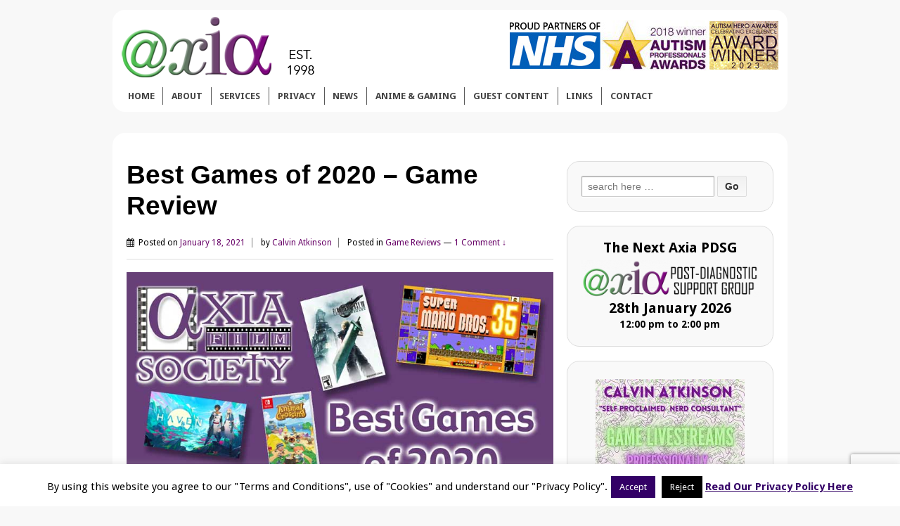

--- FILE ---
content_type: text/html; charset=UTF-8
request_url: https://axia-asd.co.uk/best-games-of-2020-game-review/
body_size: 132784
content:
	<!doctype html>
	<!--[if !IE]>
	<html class="no-js non-ie" lang="en-US"> <![endif]-->
	<!--[if IE 7 ]>
	<html class="no-js ie7" lang="en-US"> <![endif]-->
	<!--[if IE 8 ]>
	<html class="no-js ie8" lang="en-US"> <![endif]-->
	<!--[if IE 9 ]>
	<html class="no-js ie9" lang="en-US"> <![endif]-->
	<!--[if gt IE 9]><!-->
<html class="no-js" lang="en-US"> <!--<![endif]-->
	<head>

		<meta charset="UTF-8"/>
		<meta name="viewport" content="width=device-width, initial-scale=1.0">

		<title>Best Games of 2020 - Game Review - Axia ASD</title>

		<link rel="profile" href="http://gmpg.org/xfn/11"/>
		<link rel="pingback" href="https://axia-asd.co.uk/xmlrpc.php"/>

		<meta name='robots' content='index, follow, max-image-preview:large, max-snippet:-1, max-video-preview:-1' />

	<!-- This site is optimized with the Yoast SEO plugin v26.8 - https://yoast.com/product/yoast-seo-wordpress/ -->
	<title>Best Games of 2020 - Game Review - Axia ASD</title>
	<link rel="canonical" href="https://axia-asd.co.uk/best-games-of-2020-game-review/" />
	<meta property="og:locale" content="en_US" />
	<meta property="og:type" content="article" />
	<meta property="og:title" content="Best Games of 2020 - Game Review - Axia ASD" />
	<meta property="og:description" content="Best Games of 2020 Well in spite of the pandemic every single game company having to deal with the Covid situation we got a ton of Amazing Games. While the talk was mainly dominated by the release of Microsoft and&hellip;Read more &#8250;" />
	<meta property="og:url" content="https://axia-asd.co.uk/best-games-of-2020-game-review/" />
	<meta property="og:site_name" content="Axia ASD" />
	<meta property="article:publisher" content="https://www.facebook.com/AxiaASDLtd" />
	<meta property="article:published_time" content="2021-01-18T09:00:18+00:00" />
	<meta property="og:image" content="https://axia-asd.co.uk/wp-content/uploads/2021/01/best-games-of-2020.jpg" />
	<meta property="og:image:width" content="800" />
	<meta property="og:image:height" content="405" />
	<meta property="og:image:type" content="image/jpeg" />
	<meta name="author" content="Calvin Atkinson" />
	<meta name="twitter:label1" content="Written by" />
	<meta name="twitter:data1" content="Calvin Atkinson" />
	<meta name="twitter:label2" content="Est. reading time" />
	<meta name="twitter:data2" content="11 minutes" />
	<script type="application/ld+json" class="yoast-schema-graph">{"@context":"https://schema.org","@graph":[{"@type":"Article","@id":"https://axia-asd.co.uk/best-games-of-2020-game-review/#article","isPartOf":{"@id":"https://axia-asd.co.uk/best-games-of-2020-game-review/"},"author":{"name":"Calvin Atkinson","@id":"https://axia-asd.co.uk/#/schema/person/55e7b26172ecd7bf4aabe7ce94756ace"},"headline":"Best Games of 2020 &#8211; Game Review","datePublished":"2021-01-18T09:00:18+00:00","mainEntityOfPage":{"@id":"https://axia-asd.co.uk/best-games-of-2020-game-review/"},"wordCount":2375,"commentCount":1,"image":{"@id":"https://axia-asd.co.uk/best-games-of-2020-game-review/#primaryimage"},"thumbnailUrl":"https://axia-asd.co.uk/wp-content/uploads/2021/01/best-games-of-2020.jpg","articleSection":["Game Reviews"],"inLanguage":"en-US","potentialAction":[{"@type":"CommentAction","name":"Comment","target":["https://axia-asd.co.uk/best-games-of-2020-game-review/#respond"]}]},{"@type":"WebPage","@id":"https://axia-asd.co.uk/best-games-of-2020-game-review/","url":"https://axia-asd.co.uk/best-games-of-2020-game-review/","name":"Best Games of 2020 - Game Review - Axia ASD","isPartOf":{"@id":"https://axia-asd.co.uk/#website"},"primaryImageOfPage":{"@id":"https://axia-asd.co.uk/best-games-of-2020-game-review/#primaryimage"},"image":{"@id":"https://axia-asd.co.uk/best-games-of-2020-game-review/#primaryimage"},"thumbnailUrl":"https://axia-asd.co.uk/wp-content/uploads/2021/01/best-games-of-2020.jpg","datePublished":"2021-01-18T09:00:18+00:00","author":{"@id":"https://axia-asd.co.uk/#/schema/person/55e7b26172ecd7bf4aabe7ce94756ace"},"breadcrumb":{"@id":"https://axia-asd.co.uk/best-games-of-2020-game-review/#breadcrumb"},"inLanguage":"en-US","potentialAction":[{"@type":"ReadAction","target":["https://axia-asd.co.uk/best-games-of-2020-game-review/"]}]},{"@type":"ImageObject","inLanguage":"en-US","@id":"https://axia-asd.co.uk/best-games-of-2020-game-review/#primaryimage","url":"https://axia-asd.co.uk/wp-content/uploads/2021/01/best-games-of-2020.jpg","contentUrl":"https://axia-asd.co.uk/wp-content/uploads/2021/01/best-games-of-2020.jpg","width":800,"height":405},{"@type":"BreadcrumbList","@id":"https://axia-asd.co.uk/best-games-of-2020-game-review/#breadcrumb","itemListElement":[{"@type":"ListItem","position":1,"name":"Home","item":"https://axia-asd.co.uk/"},{"@type":"ListItem","position":2,"name":"Best Games of 2020 &#8211; Game Review"}]},{"@type":"WebSite","@id":"https://axia-asd.co.uk/#website","url":"https://axia-asd.co.uk/","name":"Axia ASD","description":"Autism Spectrum Disorder, ADHD and Dyspraxia","potentialAction":[{"@type":"SearchAction","target":{"@type":"EntryPoint","urlTemplate":"https://axia-asd.co.uk/?s={search_term_string}"},"query-input":{"@type":"PropertyValueSpecification","valueRequired":true,"valueName":"search_term_string"}}],"inLanguage":"en-US"},{"@type":"Person","@id":"https://axia-asd.co.uk/#/schema/person/55e7b26172ecd7bf4aabe7ce94756ace","name":"Calvin Atkinson","image":{"@type":"ImageObject","inLanguage":"en-US","@id":"https://axia-asd.co.uk/#/schema/person/image/","url":"https://secure.gravatar.com/avatar/a9a8e8b02aa2820dac0ef7a3b927559a2825585eb2e0036f161fe0cd6c5c649d?s=96&d=mm&r=g","contentUrl":"https://secure.gravatar.com/avatar/a9a8e8b02aa2820dac0ef7a3b927559a2825585eb2e0036f161fe0cd6c5c649d?s=96&d=mm&r=g","caption":"Calvin Atkinson"},"url":"https://axia-asd.co.uk/author/nerd-consultant/"}]}</script>
	<!-- / Yoast SEO plugin. -->


<link rel='dns-prefetch' href='//platform-api.sharethis.com' />
<link rel='dns-prefetch' href='//ws.sharethis.com' />
<link rel="alternate" type="application/rss+xml" title="Axia ASD &raquo; Feed" href="https://axia-asd.co.uk/feed/" />
<link rel="alternate" type="application/rss+xml" title="Axia ASD &raquo; Comments Feed" href="https://axia-asd.co.uk/comments/feed/" />
<link rel="alternate" type="application/rss+xml" title="Axia ASD &raquo; Best Games of 2020 &#8211; Game Review Comments Feed" href="https://axia-asd.co.uk/best-games-of-2020-game-review/feed/" />
<link rel="alternate" title="oEmbed (JSON)" type="application/json+oembed" href="https://axia-asd.co.uk/wp-json/oembed/1.0/embed?url=https%3A%2F%2Faxia-asd.co.uk%2Fbest-games-of-2020-game-review%2F" />
<link rel="alternate" title="oEmbed (XML)" type="text/xml+oembed" href="https://axia-asd.co.uk/wp-json/oembed/1.0/embed?url=https%3A%2F%2Faxia-asd.co.uk%2Fbest-games-of-2020-game-review%2F&#038;format=xml" />
<style id='wp-img-auto-sizes-contain-inline-css' type='text/css'>
img:is([sizes=auto i],[sizes^="auto," i]){contain-intrinsic-size:3000px 1500px}
/*# sourceURL=wp-img-auto-sizes-contain-inline-css */
</style>
<style id='wp-emoji-styles-inline-css' type='text/css'>

	img.wp-smiley, img.emoji {
		display: inline !important;
		border: none !important;
		box-shadow: none !important;
		height: 1em !important;
		width: 1em !important;
		margin: 0 0.07em !important;
		vertical-align: -0.1em !important;
		background: none !important;
		padding: 0 !important;
	}
/*# sourceURL=wp-emoji-styles-inline-css */
</style>
<style id='wp-block-library-inline-css' type='text/css'>
:root{--wp-block-synced-color:#7a00df;--wp-block-synced-color--rgb:122,0,223;--wp-bound-block-color:var(--wp-block-synced-color);--wp-editor-canvas-background:#ddd;--wp-admin-theme-color:#007cba;--wp-admin-theme-color--rgb:0,124,186;--wp-admin-theme-color-darker-10:#006ba1;--wp-admin-theme-color-darker-10--rgb:0,107,160.5;--wp-admin-theme-color-darker-20:#005a87;--wp-admin-theme-color-darker-20--rgb:0,90,135;--wp-admin-border-width-focus:2px}@media (min-resolution:192dpi){:root{--wp-admin-border-width-focus:1.5px}}.wp-element-button{cursor:pointer}:root .has-very-light-gray-background-color{background-color:#eee}:root .has-very-dark-gray-background-color{background-color:#313131}:root .has-very-light-gray-color{color:#eee}:root .has-very-dark-gray-color{color:#313131}:root .has-vivid-green-cyan-to-vivid-cyan-blue-gradient-background{background:linear-gradient(135deg,#00d084,#0693e3)}:root .has-purple-crush-gradient-background{background:linear-gradient(135deg,#34e2e4,#4721fb 50%,#ab1dfe)}:root .has-hazy-dawn-gradient-background{background:linear-gradient(135deg,#faaca8,#dad0ec)}:root .has-subdued-olive-gradient-background{background:linear-gradient(135deg,#fafae1,#67a671)}:root .has-atomic-cream-gradient-background{background:linear-gradient(135deg,#fdd79a,#004a59)}:root .has-nightshade-gradient-background{background:linear-gradient(135deg,#330968,#31cdcf)}:root .has-midnight-gradient-background{background:linear-gradient(135deg,#020381,#2874fc)}:root{--wp--preset--font-size--normal:16px;--wp--preset--font-size--huge:42px}.has-regular-font-size{font-size:1em}.has-larger-font-size{font-size:2.625em}.has-normal-font-size{font-size:var(--wp--preset--font-size--normal)}.has-huge-font-size{font-size:var(--wp--preset--font-size--huge)}.has-text-align-center{text-align:center}.has-text-align-left{text-align:left}.has-text-align-right{text-align:right}.has-fit-text{white-space:nowrap!important}#end-resizable-editor-section{display:none}.aligncenter{clear:both}.items-justified-left{justify-content:flex-start}.items-justified-center{justify-content:center}.items-justified-right{justify-content:flex-end}.items-justified-space-between{justify-content:space-between}.screen-reader-text{border:0;clip-path:inset(50%);height:1px;margin:-1px;overflow:hidden;padding:0;position:absolute;width:1px;word-wrap:normal!important}.screen-reader-text:focus{background-color:#ddd;clip-path:none;color:#444;display:block;font-size:1em;height:auto;left:5px;line-height:normal;padding:15px 23px 14px;text-decoration:none;top:5px;width:auto;z-index:100000}html :where(.has-border-color){border-style:solid}html :where([style*=border-top-color]){border-top-style:solid}html :where([style*=border-right-color]){border-right-style:solid}html :where([style*=border-bottom-color]){border-bottom-style:solid}html :where([style*=border-left-color]){border-left-style:solid}html :where([style*=border-width]){border-style:solid}html :where([style*=border-top-width]){border-top-style:solid}html :where([style*=border-right-width]){border-right-style:solid}html :where([style*=border-bottom-width]){border-bottom-style:solid}html :where([style*=border-left-width]){border-left-style:solid}html :where(img[class*=wp-image-]){height:auto;max-width:100%}:where(figure){margin:0 0 1em}html :where(.is-position-sticky){--wp-admin--admin-bar--position-offset:var(--wp-admin--admin-bar--height,0px)}@media screen and (max-width:600px){html :where(.is-position-sticky){--wp-admin--admin-bar--position-offset:0px}}

/*# sourceURL=wp-block-library-inline-css */
</style><style id='global-styles-inline-css' type='text/css'>
:root{--wp--preset--aspect-ratio--square: 1;--wp--preset--aspect-ratio--4-3: 4/3;--wp--preset--aspect-ratio--3-4: 3/4;--wp--preset--aspect-ratio--3-2: 3/2;--wp--preset--aspect-ratio--2-3: 2/3;--wp--preset--aspect-ratio--16-9: 16/9;--wp--preset--aspect-ratio--9-16: 9/16;--wp--preset--color--black: #000000;--wp--preset--color--cyan-bluish-gray: #abb8c3;--wp--preset--color--white: #ffffff;--wp--preset--color--pale-pink: #f78da7;--wp--preset--color--vivid-red: #cf2e2e;--wp--preset--color--luminous-vivid-orange: #ff6900;--wp--preset--color--luminous-vivid-amber: #fcb900;--wp--preset--color--light-green-cyan: #7bdcb5;--wp--preset--color--vivid-green-cyan: #00d084;--wp--preset--color--pale-cyan-blue: #8ed1fc;--wp--preset--color--vivid-cyan-blue: #0693e3;--wp--preset--color--vivid-purple: #9b51e0;--wp--preset--gradient--vivid-cyan-blue-to-vivid-purple: linear-gradient(135deg,rgb(6,147,227) 0%,rgb(155,81,224) 100%);--wp--preset--gradient--light-green-cyan-to-vivid-green-cyan: linear-gradient(135deg,rgb(122,220,180) 0%,rgb(0,208,130) 100%);--wp--preset--gradient--luminous-vivid-amber-to-luminous-vivid-orange: linear-gradient(135deg,rgb(252,185,0) 0%,rgb(255,105,0) 100%);--wp--preset--gradient--luminous-vivid-orange-to-vivid-red: linear-gradient(135deg,rgb(255,105,0) 0%,rgb(207,46,46) 100%);--wp--preset--gradient--very-light-gray-to-cyan-bluish-gray: linear-gradient(135deg,rgb(238,238,238) 0%,rgb(169,184,195) 100%);--wp--preset--gradient--cool-to-warm-spectrum: linear-gradient(135deg,rgb(74,234,220) 0%,rgb(151,120,209) 20%,rgb(207,42,186) 40%,rgb(238,44,130) 60%,rgb(251,105,98) 80%,rgb(254,248,76) 100%);--wp--preset--gradient--blush-light-purple: linear-gradient(135deg,rgb(255,206,236) 0%,rgb(152,150,240) 100%);--wp--preset--gradient--blush-bordeaux: linear-gradient(135deg,rgb(254,205,165) 0%,rgb(254,45,45) 50%,rgb(107,0,62) 100%);--wp--preset--gradient--luminous-dusk: linear-gradient(135deg,rgb(255,203,112) 0%,rgb(199,81,192) 50%,rgb(65,88,208) 100%);--wp--preset--gradient--pale-ocean: linear-gradient(135deg,rgb(255,245,203) 0%,rgb(182,227,212) 50%,rgb(51,167,181) 100%);--wp--preset--gradient--electric-grass: linear-gradient(135deg,rgb(202,248,128) 0%,rgb(113,206,126) 100%);--wp--preset--gradient--midnight: linear-gradient(135deg,rgb(2,3,129) 0%,rgb(40,116,252) 100%);--wp--preset--font-size--small: 13px;--wp--preset--font-size--medium: 20px;--wp--preset--font-size--large: 36px;--wp--preset--font-size--x-large: 42px;--wp--preset--spacing--20: 0.44rem;--wp--preset--spacing--30: 0.67rem;--wp--preset--spacing--40: 1rem;--wp--preset--spacing--50: 1.5rem;--wp--preset--spacing--60: 2.25rem;--wp--preset--spacing--70: 3.38rem;--wp--preset--spacing--80: 5.06rem;--wp--preset--shadow--natural: 6px 6px 9px rgba(0, 0, 0, 0.2);--wp--preset--shadow--deep: 12px 12px 50px rgba(0, 0, 0, 0.4);--wp--preset--shadow--sharp: 6px 6px 0px rgba(0, 0, 0, 0.2);--wp--preset--shadow--outlined: 6px 6px 0px -3px rgb(255, 255, 255), 6px 6px rgb(0, 0, 0);--wp--preset--shadow--crisp: 6px 6px 0px rgb(0, 0, 0);}:where(.is-layout-flex){gap: 0.5em;}:where(.is-layout-grid){gap: 0.5em;}body .is-layout-flex{display: flex;}.is-layout-flex{flex-wrap: wrap;align-items: center;}.is-layout-flex > :is(*, div){margin: 0;}body .is-layout-grid{display: grid;}.is-layout-grid > :is(*, div){margin: 0;}:where(.wp-block-columns.is-layout-flex){gap: 2em;}:where(.wp-block-columns.is-layout-grid){gap: 2em;}:where(.wp-block-post-template.is-layout-flex){gap: 1.25em;}:where(.wp-block-post-template.is-layout-grid){gap: 1.25em;}.has-black-color{color: var(--wp--preset--color--black) !important;}.has-cyan-bluish-gray-color{color: var(--wp--preset--color--cyan-bluish-gray) !important;}.has-white-color{color: var(--wp--preset--color--white) !important;}.has-pale-pink-color{color: var(--wp--preset--color--pale-pink) !important;}.has-vivid-red-color{color: var(--wp--preset--color--vivid-red) !important;}.has-luminous-vivid-orange-color{color: var(--wp--preset--color--luminous-vivid-orange) !important;}.has-luminous-vivid-amber-color{color: var(--wp--preset--color--luminous-vivid-amber) !important;}.has-light-green-cyan-color{color: var(--wp--preset--color--light-green-cyan) !important;}.has-vivid-green-cyan-color{color: var(--wp--preset--color--vivid-green-cyan) !important;}.has-pale-cyan-blue-color{color: var(--wp--preset--color--pale-cyan-blue) !important;}.has-vivid-cyan-blue-color{color: var(--wp--preset--color--vivid-cyan-blue) !important;}.has-vivid-purple-color{color: var(--wp--preset--color--vivid-purple) !important;}.has-black-background-color{background-color: var(--wp--preset--color--black) !important;}.has-cyan-bluish-gray-background-color{background-color: var(--wp--preset--color--cyan-bluish-gray) !important;}.has-white-background-color{background-color: var(--wp--preset--color--white) !important;}.has-pale-pink-background-color{background-color: var(--wp--preset--color--pale-pink) !important;}.has-vivid-red-background-color{background-color: var(--wp--preset--color--vivid-red) !important;}.has-luminous-vivid-orange-background-color{background-color: var(--wp--preset--color--luminous-vivid-orange) !important;}.has-luminous-vivid-amber-background-color{background-color: var(--wp--preset--color--luminous-vivid-amber) !important;}.has-light-green-cyan-background-color{background-color: var(--wp--preset--color--light-green-cyan) !important;}.has-vivid-green-cyan-background-color{background-color: var(--wp--preset--color--vivid-green-cyan) !important;}.has-pale-cyan-blue-background-color{background-color: var(--wp--preset--color--pale-cyan-blue) !important;}.has-vivid-cyan-blue-background-color{background-color: var(--wp--preset--color--vivid-cyan-blue) !important;}.has-vivid-purple-background-color{background-color: var(--wp--preset--color--vivid-purple) !important;}.has-black-border-color{border-color: var(--wp--preset--color--black) !important;}.has-cyan-bluish-gray-border-color{border-color: var(--wp--preset--color--cyan-bluish-gray) !important;}.has-white-border-color{border-color: var(--wp--preset--color--white) !important;}.has-pale-pink-border-color{border-color: var(--wp--preset--color--pale-pink) !important;}.has-vivid-red-border-color{border-color: var(--wp--preset--color--vivid-red) !important;}.has-luminous-vivid-orange-border-color{border-color: var(--wp--preset--color--luminous-vivid-orange) !important;}.has-luminous-vivid-amber-border-color{border-color: var(--wp--preset--color--luminous-vivid-amber) !important;}.has-light-green-cyan-border-color{border-color: var(--wp--preset--color--light-green-cyan) !important;}.has-vivid-green-cyan-border-color{border-color: var(--wp--preset--color--vivid-green-cyan) !important;}.has-pale-cyan-blue-border-color{border-color: var(--wp--preset--color--pale-cyan-blue) !important;}.has-vivid-cyan-blue-border-color{border-color: var(--wp--preset--color--vivid-cyan-blue) !important;}.has-vivid-purple-border-color{border-color: var(--wp--preset--color--vivid-purple) !important;}.has-vivid-cyan-blue-to-vivid-purple-gradient-background{background: var(--wp--preset--gradient--vivid-cyan-blue-to-vivid-purple) !important;}.has-light-green-cyan-to-vivid-green-cyan-gradient-background{background: var(--wp--preset--gradient--light-green-cyan-to-vivid-green-cyan) !important;}.has-luminous-vivid-amber-to-luminous-vivid-orange-gradient-background{background: var(--wp--preset--gradient--luminous-vivid-amber-to-luminous-vivid-orange) !important;}.has-luminous-vivid-orange-to-vivid-red-gradient-background{background: var(--wp--preset--gradient--luminous-vivid-orange-to-vivid-red) !important;}.has-very-light-gray-to-cyan-bluish-gray-gradient-background{background: var(--wp--preset--gradient--very-light-gray-to-cyan-bluish-gray) !important;}.has-cool-to-warm-spectrum-gradient-background{background: var(--wp--preset--gradient--cool-to-warm-spectrum) !important;}.has-blush-light-purple-gradient-background{background: var(--wp--preset--gradient--blush-light-purple) !important;}.has-blush-bordeaux-gradient-background{background: var(--wp--preset--gradient--blush-bordeaux) !important;}.has-luminous-dusk-gradient-background{background: var(--wp--preset--gradient--luminous-dusk) !important;}.has-pale-ocean-gradient-background{background: var(--wp--preset--gradient--pale-ocean) !important;}.has-electric-grass-gradient-background{background: var(--wp--preset--gradient--electric-grass) !important;}.has-midnight-gradient-background{background: var(--wp--preset--gradient--midnight) !important;}.has-small-font-size{font-size: var(--wp--preset--font-size--small) !important;}.has-medium-font-size{font-size: var(--wp--preset--font-size--medium) !important;}.has-large-font-size{font-size: var(--wp--preset--font-size--large) !important;}.has-x-large-font-size{font-size: var(--wp--preset--font-size--x-large) !important;}
/*# sourceURL=global-styles-inline-css */
</style>

<style id='classic-theme-styles-inline-css' type='text/css'>
/*! This file is auto-generated */
.wp-block-button__link{color:#fff;background-color:#32373c;border-radius:9999px;box-shadow:none;text-decoration:none;padding:calc(.667em + 2px) calc(1.333em + 2px);font-size:1.125em}.wp-block-file__button{background:#32373c;color:#fff;text-decoration:none}
/*# sourceURL=/wp-includes/css/classic-themes.min.css */
</style>
<link rel='stylesheet' id='titan-adminbar-styles-css' href='https://axia-asd.co.uk/wp-content/plugins/anti-spam/assets/css/admin-bar.css?ver=7.4.0' type='text/css' media='all' />
<link rel='stylesheet' id='contact-form-7-css' href='https://axia-asd.co.uk/wp-content/plugins/contact-form-7/includes/css/styles.css?ver=6.1.4' type='text/css' media='all' />
<link rel='stylesheet' id='cookie-law-info-css' href='https://axia-asd.co.uk/wp-content/plugins/cookie-law-info/legacy/public/css/cookie-law-info-public.css?ver=3.3.9.1' type='text/css' media='all' />
<link rel='stylesheet' id='cookie-law-info-gdpr-css' href='https://axia-asd.co.uk/wp-content/plugins/cookie-law-info/legacy/public/css/cookie-law-info-gdpr.css?ver=3.3.9.1' type='text/css' media='all' />
<link rel='stylesheet' id='easingslider-css' href='https://axia-asd.co.uk/wp-content/plugins/easing-slider/assets/css/public.min.css?ver=3.0.8' type='text/css' media='all' />
<link rel='stylesheet' id='foobox-free-min-css' href='https://axia-asd.co.uk/wp-content/plugins/foobox-image-lightbox/free/css/foobox.free.min.css?ver=2.7.35' type='text/css' media='all' />
<link rel='stylesheet' id='bwg_fonts-css' href='https://axia-asd.co.uk/wp-content/plugins/photo-gallery/css/bwg-fonts/fonts.css?ver=0.0.1' type='text/css' media='all' />
<link rel='stylesheet' id='sumoselect-css' href='https://axia-asd.co.uk/wp-content/plugins/photo-gallery/css/sumoselect.min.css?ver=3.4.6' type='text/css' media='all' />
<link rel='stylesheet' id='mCustomScrollbar-css' href='https://axia-asd.co.uk/wp-content/plugins/photo-gallery/css/jquery.mCustomScrollbar.min.css?ver=3.1.5' type='text/css' media='all' />
<link rel='stylesheet' id='bwg_frontend-css' href='https://axia-asd.co.uk/wp-content/plugins/photo-gallery/css/styles.min.css?ver=1.8.35' type='text/css' media='all' />
<link rel='stylesheet' id='symple_shortcode_styles-css' href='https://axia-asd.co.uk/wp-content/plugins/symple-shortcodes/includes/css/symple_shortcodes_styles.css?ver=6.9' type='text/css' media='all' />
<link rel='stylesheet' id='wpa-style-css' href='https://axia-asd.co.uk/wp-content/plugins/wp-accessibility/css/wpa-style.css?ver=2.2.6' type='text/css' media='all' />
<style id='wpa-style-inline-css' type='text/css'>
:root { --admin-bar-top : 7px; }
/*# sourceURL=wpa-style-inline-css */
</style>
<link rel='stylesheet' id='responsive-style-css' href='https://axia-asd.co.uk/wp-content/themes/responsive/core/css/style.css?ver=3.14' type='text/css' media='all' />
<link rel='stylesheet' id='responsive-media-queries-css' href='https://axia-asd.co.uk/wp-content/themes/responsive/core/css/responsive.css?ver=3.14' type='text/css' media='all' />
<link rel='stylesheet' id='responsive-child-style-css' href='https://axia-asd.co.uk/wp-content/themes/axia-responsive-child-theme/style.css?ver=6.9' type='text/css' media='all' />
<link rel='stylesheet' id='fontawesome-style-css' href='https://axia-asd.co.uk/wp-content/themes/responsive/core/css/font-awesome.min.css?ver=4.7.0' type='text/css' media='all' />
<script type="text/javascript" src="https://axia-asd.co.uk/wp-includes/js/jquery/jquery.min.js?ver=3.7.1" id="jquery-core-js"></script>
<script type="text/javascript" src="https://axia-asd.co.uk/wp-includes/js/jquery/jquery-migrate.min.js?ver=3.4.1" id="jquery-migrate-js"></script>
<script type="text/javascript" id="cookie-law-info-js-extra">
/* <![CDATA[ */
var Cli_Data = {"nn_cookie_ids":[],"cookielist":[],"non_necessary_cookies":[],"ccpaEnabled":"","ccpaRegionBased":"","ccpaBarEnabled":"","strictlyEnabled":["necessary","obligatoire"],"ccpaType":"gdpr","js_blocking":"","custom_integration":"","triggerDomRefresh":"","secure_cookies":""};
var cli_cookiebar_settings = {"animate_speed_hide":"500","animate_speed_show":"500","background":"#fff","border":"#444","border_on":"","button_1_button_colour":"#330066","button_1_button_hover":"#290052","button_1_link_colour":"#fff","button_1_as_button":"1","button_1_new_win":"","button_2_button_colour":"#333","button_2_button_hover":"#292929","button_2_link_colour":"#330066","button_2_as_button":"","button_2_hidebar":"1","button_3_button_colour":"#000","button_3_button_hover":"#000000","button_3_link_colour":"#fff","button_3_as_button":"1","button_3_new_win":"","button_4_button_colour":"#000","button_4_button_hover":"#000000","button_4_link_colour":"#fff","button_4_as_button":"1","button_7_button_colour":"#61a229","button_7_button_hover":"#4e8221","button_7_link_colour":"#fff","button_7_as_button":"1","button_7_new_win":"","font_family":"inherit","header_fix":"","notify_animate_hide":"1","notify_animate_show":"","notify_div_id":"#cookie-law-info-bar","notify_position_horizontal":"right","notify_position_vertical":"bottom","scroll_close":"1","scroll_close_reload":"","accept_close_reload":"","reject_close_reload":"","showagain_tab":"1","showagain_background":"#fff","showagain_border":"#000","showagain_div_id":"#cookie-law-info-again","showagain_x_position":"10px","text":"#000","show_once_yn":"","show_once":"9000","logging_on":"","as_popup":"","popup_overlay":"1","bar_heading_text":"","cookie_bar_as":"banner","popup_showagain_position":"bottom-right","widget_position":"left"};
var log_object = {"ajax_url":"https://axia-asd.co.uk/wp-admin/admin-ajax.php"};
//# sourceURL=cookie-law-info-js-extra
/* ]]> */
</script>
<script type="text/javascript" src="https://axia-asd.co.uk/wp-content/plugins/cookie-law-info/legacy/public/js/cookie-law-info-public.js?ver=3.3.9.1" id="cookie-law-info-js"></script>
<script type="text/javascript" src="https://axia-asd.co.uk/wp-content/plugins/easing-slider/assets/js/public.min.js?ver=3.0.8" id="easingslider-js"></script>
<script type="text/javascript" src="https://axia-asd.co.uk/wp-content/plugins/photo-gallery/js/jquery.sumoselect.min.js?ver=3.4.6" id="sumoselect-js"></script>
<script type="text/javascript" src="https://axia-asd.co.uk/wp-content/plugins/photo-gallery/js/tocca.min.js?ver=2.0.9" id="bwg_mobile-js"></script>
<script type="text/javascript" src="https://axia-asd.co.uk/wp-content/plugins/photo-gallery/js/jquery.mCustomScrollbar.concat.min.js?ver=3.1.5" id="mCustomScrollbar-js"></script>
<script type="text/javascript" src="https://axia-asd.co.uk/wp-content/plugins/photo-gallery/js/jquery.fullscreen.min.js?ver=0.6.0" id="jquery-fullscreen-js"></script>
<script type="text/javascript" id="bwg_frontend-js-extra">
/* <![CDATA[ */
var bwg_objectsL10n = {"bwg_field_required":"field is required.","bwg_mail_validation":"This is not a valid email address.","bwg_search_result":"There are no images matching your search.","bwg_select_tag":"Select Tag","bwg_order_by":"Order By","bwg_search":"Search","bwg_show_ecommerce":"Show Ecommerce","bwg_hide_ecommerce":"Hide Ecommerce","bwg_show_comments":"Show Comments","bwg_hide_comments":"Hide Comments","bwg_restore":"Restore","bwg_maximize":"Maximize","bwg_fullscreen":"Fullscreen","bwg_exit_fullscreen":"Exit Fullscreen","bwg_search_tag":"SEARCH...","bwg_tag_no_match":"No tags found","bwg_all_tags_selected":"All tags selected","bwg_tags_selected":"tags selected","play":"Play","pause":"Pause","is_pro":"","bwg_play":"Play","bwg_pause":"Pause","bwg_hide_info":"Hide info","bwg_show_info":"Show info","bwg_hide_rating":"Hide rating","bwg_show_rating":"Show rating","ok":"Ok","cancel":"Cancel","select_all":"Select all","lazy_load":"0","lazy_loader":"https://axia-asd.co.uk/wp-content/plugins/photo-gallery/images/ajax_loader.png","front_ajax":"0","bwg_tag_see_all":"see all tags","bwg_tag_see_less":"see less tags"};
//# sourceURL=bwg_frontend-js-extra
/* ]]> */
</script>
<script type="text/javascript" src="https://axia-asd.co.uk/wp-content/plugins/photo-gallery/js/scripts.min.js?ver=1.8.35" id="bwg_frontend-js"></script>
<script type="text/javascript" src="https://axia-asd.co.uk/wp-content/themes/responsive/core/js/responsive-modernizr.min.js?ver=2.6.1" id="modernizr-js"></script>
<script type="text/javascript" src="//platform-api.sharethis.com/js/sharethis.js#source=googleanalytics-wordpress#product=ga" id="googleanalytics-platform-sharethis-js"></script>
<script id='st_insights_js' type="text/javascript" src="https://ws.sharethis.com/button/st_insights.js?publisher=eba0f3ba-f9ab-408c-bc68-c28af5afe749&amp;product=feather&amp;ver=1763385023" id="feather-sharethis-js"></script>
<script type="text/javascript" id="foobox-free-min-js-before">
/* <![CDATA[ */
/* Run FooBox FREE (v2.7.35) */
var FOOBOX = window.FOOBOX = {
	ready: true,
	disableOthers: false,
	o: {wordpress: { enabled: true }, countMessage:'image %index of %total', captions: { onlyShowOnHover: true, dataTitle: ["captionTitle","title"], dataDesc: ["captionDesc","description"] }, rel: '', excludes:'.fbx-link,.nofoobox,.nolightbox,a[href*="pinterest.com/pin/create/button/"]', affiliate : { enabled: false }, error: "Could not load the item"},
	selectors: [
		".gallery", ".wp-block-gallery", ".wp-caption", ".wp-block-image", "a:has(img[class*=wp-image-])", ".foobox"
	],
	pre: function( $ ){
		// Custom JavaScript (Pre)
		
	},
	post: function( $ ){
		// Custom JavaScript (Post)
		
		// Custom Captions Code
		
	},
	custom: function( $ ){
		// Custom Extra JS
		
	}
};
//# sourceURL=foobox-free-min-js-before
/* ]]> */
</script>
<script type="text/javascript" src="https://axia-asd.co.uk/wp-content/plugins/foobox-image-lightbox/free/js/foobox.free.min.js?ver=2.7.35" id="foobox-free-min-js"></script>
<link rel="https://api.w.org/" href="https://axia-asd.co.uk/wp-json/" /><link rel="alternate" title="JSON" type="application/json" href="https://axia-asd.co.uk/wp-json/wp/v2/posts/13240" /><link rel="EditURI" type="application/rsd+xml" title="RSD" href="https://axia-asd.co.uk/xmlrpc.php?rsd" />
<meta name="generator" content="WordPress 6.9" />
<link rel='shortlink' href='https://axia-asd.co.uk/?p=13240' />
<link rel="shortcut icon" href="/wp-content/uploads/fbrfg/favicon.ico">
<link rel="apple-touch-icon" sizes="57x57" href="/wp-content/uploads/fbrfg/apple-touch-icon-57x57.png">
<link rel="apple-touch-icon" sizes="114x114" href="/wp-content/uploads/fbrfg/apple-touch-icon-114x114.png">
<link rel="apple-touch-icon" sizes="72x72" href="/wp-content/uploads/fbrfg/apple-touch-icon-72x72.png">
<link rel="apple-touch-icon" sizes="144x144" href="/wp-content/uploads/fbrfg/apple-touch-icon-144x144.png">
<link rel="apple-touch-icon" sizes="60x60" href="/wp-content/uploads/fbrfg/apple-touch-icon-60x60.png">
<link rel="apple-touch-icon" sizes="120x120" href="/wp-content/uploads/fbrfg/apple-touch-icon-120x120.png">
<link rel="apple-touch-icon" sizes="76x76" href="/wp-content/uploads/fbrfg/apple-touch-icon-76x76.png">
<link rel="apple-touch-icon" sizes="152x152" href="/wp-content/uploads/fbrfg/apple-touch-icon-152x152.png">
<link rel="icon" type="image/png" href="/wp-content/uploads/fbrfg/favicon-196x196.png" sizes="196x196">
<link rel="icon" type="image/png" href="/wp-content/uploads/fbrfg/favicon-160x160.png" sizes="160x160">
<link rel="icon" type="image/png" href="/wp-content/uploads/fbrfg/favicon-96x96.png" sizes="96x96">
<link rel="icon" type="image/png" href="/wp-content/uploads/fbrfg/favicon-16x16.png" sizes="16x16">
<link rel="icon" type="image/png" href="/wp-content/uploads/fbrfg/favicon-32x32.png" sizes="32x32">
<meta name="msapplication-TileColor" content="#da532c">
<meta name="msapplication-TileImage" content="/wp-content/uploads/fbrfg/mstile-144x144.png">
<meta name="msapplication-config" content="/wp-content/uploads/fbrfg/browserconfig.xml">	<script>
		jQuery(document).ready(function(){
		var copyright_text = "© Copyright 2025";
		var cyberchimps_link = "";
		var siteurl = "https://axia-asd.co.uk";
		if(copyright_text == "")
		{
			jQuery(".copyright #copyright_link").text(" "+"Default copyright text");
		}
		else{
			jQuery(".copyright #copyright_link").text(" "+copyright_text);
		}
		jQuery(".copyright #copyright_link").attr('href',siteurl);
		if(cyberchimps_link == 1)
		{
			jQuery(".powered").css("display","block");
		}
		else{
			jQuery(".powered").css("display","none");
		}
		});
	</script>
<!-- We need this for debugging -->
<!-- Responsive 3.14 -->
<!-- Axia Responsive Child Theme  -->

<style type="text/css"></style>
<style type="text/css" id="custom-background-css">
body.custom-background { background-color: #f8f8f8; }
</style>
	<style>
.synved-social-resolution-single {
display: inline-block;
}
.synved-social-resolution-normal {
display: inline-block;
}
.synved-social-resolution-hidef {
display: none;
}

@media only screen and (min--moz-device-pixel-ratio: 2),
only screen and (-o-min-device-pixel-ratio: 2/1),
only screen and (-webkit-min-device-pixel-ratio: 2),
only screen and (min-device-pixel-ratio: 2),
only screen and (min-resolution: 2dppx),
only screen and (min-resolution: 192dpi) {
	.synved-social-resolution-normal {
	display: none;
	}
	.synved-social-resolution-hidef {
	display: inline-block;
	}
}
</style><link rel="icon" href="https://axia-asd.co.uk/wp-content/uploads/2014/09/Axia-favicon-260-100x100.png" sizes="32x32" />
<link rel="icon" href="https://axia-asd.co.uk/wp-content/uploads/2014/09/Axia-favicon-260-200x200.png" sizes="192x192" />
<link rel="apple-touch-icon" href="https://axia-asd.co.uk/wp-content/uploads/2014/09/Axia-favicon-260-200x200.png" />
<meta name="msapplication-TileImage" content="https://axia-asd.co.uk/wp-content/uploads/2014/09/Axia-favicon-260.png" />
		<style type="text/css" id="wp-custom-css">
			11		</style>
		<style id="sccss">/* Enter Your Custom CSS Here */
@import url(//fonts.googleapis.com/css?family=Droid+Sans:400,700);
@import url(//fonts.googleapis.com/css?family=Kreon:400,300,700);
@import url(//fonts.googleapis.com/css?family=Raleway:400,200,600,800);
@import url(//fonts.googleapis.com/css?family=Indie+Flower);

@font-face {
    font-family: 'itc_erasbold';
    src: url('https://axia-asd.co.uk/wp-content/themes/axia-responsive-child-theme/fonts/itceras-bold-webfont.eot');
    src: url('https://axia-asd.co.uk/wp-content/themes/axia-responsive-child-theme/fonts/itceras-bold-webfont.eot?#iefix') format('embedded-opentype'),
         url('https://axia-asd.co.uk/wp-content/themes/axia-responsive-child-theme/fonts/itceras-bold-webfont.woff2') format('woff2'),
         url('https://axia-asd.co.uk/wp-content/themes/axia-responsive-child-theme/fonts/itceras-bold-webfont.woff') format('woff'),
         url('https://axia-asd.co.uk/wp-content/themes/axia-responsive-child-theme/fonts/itceras-bold-webfont.ttf') format('truetype'),
         url('https://axia-asd.co.uk/wp-content/themes/axia-responsive-child-theme/fonts/itceras-bold-webfont.svg#itc_erasbold') format('svg');
    font-weight: normal;
    font-style: normal;

}

@font-face {
    font-family: 'itc_erasbook';
    src: url('https://axia-asd.co.uk/wp-content/themes/axia-responsive-child-theme/fonts/itceras-book-webfont.eot');
    src: url('https://axia-asd.co.uk/wp-content/themes/axia-responsive-child-theme/fonts/itceras-book-webfont.eot?#iefix') format('embedded-opentype'),
         url('https://axia-asd.co.uk/wp-content/themes/axia-responsive-child-theme/fonts/itceras-book-webfont.woff2') format('woff2'),
         url('https://axia-asd.co.uk/wp-content/themes/axia-responsive-child-theme/fonts/itceras-book-webfont.woff') format('woff'),
         url('https://axia-asd.co.uk/wp-content/themes/axia-responsive-child-theme/fonts/itceras-book-webfont.ttf') format('truetype'),
         url('https://axia-asd.co.uk/wp-content/themes/axia-responsive-child-theme/fonts/itceras-book-webfont.svg#itc_erasbook') format('svg');
    font-weight: normal;
    font-style: normal;

}

@font-face {
    font-family: 'itc_erasdemi';
    src: url('https://axia-asd.co.uk/wp-content/themes/axia-responsive-child-theme/fonts/itceras-demi-webfont.eot');
    src: url('https://axia-asd.co.uk/wp-content/themes/axia-responsive-child-theme/fonts/itceras-demi-webfont.eot?#iefix') format('embedded-opentype'),
         url('https://axia-asd.co.uk/wp-content/themes/axia-responsive-child-theme/fonts/itceras-demi-webfont.woff2') format('woff2'),
         url('https://axia-asd.co.uk/wp-content/themes/axia-responsive-child-theme/fonts/itceras-demi-webfont.woff') format('woff'),
         url('https://axia-asd.co.uk/wp-content/themes/axia-responsive-child-theme/fonts/itceras-demi-webfont.ttf') format('truetype'),
         url('https://axia-asd.co.uk/wp-content/themes/axia-responsive-child-theme/fonts/itceras-demi-webfont.svg#itc_erasdemi') format('svg');
    font-weight: normal;
    font-style: normal;

}

@font-face {
    font-family: 'itc_eraslight';
    src: url('https://axia-asd.co.uk/wp-content/themes/axia-responsive-child-theme/fonts/itceras-light-webfont.eot');
    src: url('https://axia-asd.co.uk/wp-content/themes/axia-responsive-child-theme/fonts/itceras-light-webfont.eot?#iefix') format('embedded-opentype'),
         url('https://axia-asd.co.uk/wp-content/themes/axia-responsive-child-theme/fonts/itceras-light-webfont.woff2') format('woff2'),
         url('https://axia-asd.co.uk/wp-content/themes/axia-responsive-child-theme/fonts/itceras-light-webfont.woff') format('woff'),
         url('https://axia-asd.co.uk/wp-content/themes/axia-responsive-child-theme/fonts/itceras-light-webfont.ttf') format('truetype'),
         url('https://axia-asd.co.uk/wp-content/themes/axia-responsive-child-theme/fonts/itceras-light-webfont.svg#itc_eraslight') format('svg');
    font-weight: normal;
    font-style: normal;

}

@font-face {
    font-family: 'itc_eraslight';
    src: url('itceras-light-webfont.eot');
    src: url('itceras-light-webfont.eot?#iefix') format('embedded-opentype'),
         url('itceras-light-webfont.woff2') format('woff2'),
         url('itceras-light-webfont.woff') format('woff'),
         url('itceras-light-webfont.ttf') format('truetype'),
         url('itceras-light-webfont.svg#itc_eraslight') format('svg');
    font-weight: normal;
    font-style: normal;

}

.post-meta {
  color: #000;
}

.powered {
  display: none;
}
.copyright {
  display: none;
}

#black-studio-tinymce-6 {
  border-radius: 18px 18px 18px 18px;
  margin-left: 0;
  margin-top: 0;
  margin-right: 0;
  margin-bottom: 0;
  padding-left: 20px;
  padding-top: 1px;
  padding-right: 20px;
  padding-bottom: 1px;
}

#colophon-widget {
  background-color: #ffffff;
  border-radius: 18px 18px 18px 18px;
  border: none;
 margin-left: 20px;
  margin-top: 0;
  margin-right: 20px;
  margin-bottom: 0;
  padding-left: 1px;
  padding-top: 0;
  padding-right: 1px;
  padding-bottom: 0;
 }

.front-page #wrapper {
  background-color: transparent;
  border: medium none;
  margin: 0 auto;
  padding: 0;
  background-color: transparent;
  border-radius: 18px 18px 18px 18px;
}

.grid {
  margin-bottom: 1.12766%;
}

body {
  color: #111111;
  font-family: 'Droid Sans', sans-serif;
  font-size: 14px;
  line-height: 22px;
}

h1, h2, h3, h4, h5, h6, h1 a, h2 a, h3 a, h4 a, h5 a, h6 a {
  font-family: ‘Kreon’, sans-serif !important;
  font-weight: 700;
  line-height: 1.2em;
  word-wrap: break-word;
  color: #000 !important;
}

#header {
  margin-left: 0;
  margin-top: 0;
  margin-right: 0;
  margin-bottom: 30px;
  background-color: #ffffff;
  border-radius: 18px 18px 18px 18px;
  border: none;
  padding: 10px;
}

#featured-content {
  display: none;
}

#featured {
  border-radius: 18px 18px 18px 18px;
  padding-bottom: 0;
  margin-bottom: 30px;
 }

#featured-image {
  margin-left: 0;
  margin-top: 18px;
  margin-right: 0;
  margin-bottom: 0;
    width: 100%;
}

#widgets {
  background-color: #FFFFFF;
  border-radius: 18px 18px 18px 18px;
  border: none;
}

.widget-wrapper {
  background-color: #F9F9F9;
  border: 1px solid #dddddd;
  border-radius: 18px 18px 18px 18px;
}

.home .widget-wrapper {
  background-color: #ffffff;
  border-radius: 18px 18px 18px 18px;
  border: none;
  margin-bottom: 10px;
}

.widget-title h3, .widget-title-home h3 {
  font-family: ‘Kreon’, sans-serif !important;
  display: block;
  font-size: 22px;
  font-weight: 700;
  line-height: 24px;
  padding: 0 0 5px 0;
  text-align: center;
}

#content {
  margin-bottom: 10px;
  margin-top: 20px;
}

#wrapper {
  border-radius: 18px 18px 18px 18px;
  border: none;
}

#content-full {
  margin-bottom: 10px;
  margin-top: 20px;
}

#cookie-law-info-again {
  -moz-border-bottom-colors: none;
  -moz-border-left-colors: none;
  -moz-border-right-colors: none;
  -moz-border-top-colors: none;
  background-color: #FFFFFF;
  border-color: #444444 #444444 -moz-use-text-color;
  border-image: none;
  border-style: solid solid none;
  border-width: 1px 1px medium;
  bottom: 0;
  color: #000000;
  font-family: inherit;
  position: fixed;
  right: 10px;
  cursor: pointer;
  font-size: 8pt;
  margin: 0;
  padding: 2px 5px;
  text-align: center;
  z-index: 9999;
}

/*------------------------------- menu stuff------------------------------- */
a {
	color: #660066;
	font-weight: 400;
	text-decoration: none;
}

a:hover,
a:focus,
a:active {
	color: #111111;
	outline: 0;
}

::selection {
	background: #ffffff;
	color: #444;
	text-shadow: none;
}

/* =Header Menu (Primary)
-------------------------------------------------------------- */
.menu {
	background: #ffffff !important;
	margin: 0 auto;
}

.main-nav {
	clear: both;
}

.menu,
.menu ul {
	display: block;
	list-style-type: none;
	margin: 0;
	padding: 0;
}

.menu li {
	border: 0;
	display: block;
	float: left;
	margin: 0;
	padding: 0;
	position: relative;
	z-index: 5;
}

.menu li:hover {
	white-space: normal;
	z-index: 10000;
}

.menu li li {
	float: none;
}

.menu ul {
	left: 0;
	position: absolute;
	top: 0;
	visibility: hidden;
	z-index: 10;
}

.menu li:hover > ul {
	top: 100%;
	visibility: visible;
}

.menu li li:hover > ul {
	left: 100%;
	top: 0;
}

.menu:after,
.menu ul:after {
	clear: both;
	content: '.';
	display: block;
	height: 0;
	overflow: hidden;
	visibility: hidden;
}

.menu,
.menu ul {
	min-height: 0;
}

.menu ul,
.menu ul ul {
	margin: 0;
	padding: 0;
}

.menu ul {
	margin-top: 1px;
	min-width: 15em;
	width: auto;
}

.menu a {
	border-left: 1px solid #585858;
	color: #444;
	cursor: pointer;
	display: block;
	font-size: 13px;
	font-weight: 700;
	height: 25px;
	line-height: 25px;
	margin: 0;
	padding: 0 0.9em;
	position: relative;
	text-decoration: none;
	text-shadow: none;
	white-space: nowrap;
}

.menu a:hover {
	background: #e8e8e8 !important;
	color: #444;
}

ul.menu > li:hover {
	background: #e8e8e8 !important;
	color: #444;
}

.menu .current_page_item a,
.menu .current-menu-item a {
	background-color: #ffffff;
}

.front-page .menu .current_page_item a {
	background: none;
	background-color: transparent;
	background-image: none;
	filter: none;
}

.menu li li {
	background: #fafafa;
	background-image: none;
	border: 1px solid #e5e5e5;
	color: #444;
	filter: none;
	margin: -1px 0 1px 0;
	width: auto;
}

.menu li li a {
	background: transparent !important;
	border: none;
	color: #444;
	font-size: 12px;
	font-weight: 400;
	height: auto;
	height: 20px;
	line-height: 20px;
	padding: 5px 10px;
	text-shadow: none;
	white-space: nowrap;
}

.menu li li a:hover {
	background: #e8e8e8 !important;
	background-image: none;
	border: none;
	color: #444;
	filter: none;
}

.menu li li:hover {
	background: #e8e8e8 !important;
	filter: none;
}

.menu ul > li + li {
	border-top: 0;
}

.menu li li:hover > ul {
	left: 100%;
	top: 0;
}

.menu > li:first-child > a {
	border-left: none;
}

.menu a#responsive_menu_button {
	display: none;
}

.main-nav #responsive_current_menu_item {
	display: none;
}

/*.js .main-nav .menu {*/
/*display: block;*/
/*}*/

/*transparency stuff*/

.front-page #wrapper {
    background-color: transparent;
}

#wrapper {
    background-color: rgba(255,255,255,1);
}

#container {
    background-color:transparent;
}

#featured {
    background-color: rgba(255,255,255,1);
}

#widgets {
    background-color:transparent;
}

#home-widgets {
    background-color: white;
}

.widgets-wrapper {
    background-color:transparent;
}

.home .widget-wrapper {
    background-color:rgba(255,255,255,1);
}

blockquote {
  background-color:rgba(255,255,255,.2);
  color: #000066;
  font-family: 'Indie Flower',cursive;
  font-size: 20px;
  line-height: 28px;
  padding: 0.75em;
  margin: 0.5em;
}

#black-studio-tinymce-7 {
  padding: 20px 20px 26px 20px;
}

#black-studio-tinymce-9 {
  padding: 20px 20px 32px 20px;
}

#categories-2 {
  padding-left: 45px;
  padding-right: 45px;
}

.comment-body {
  background-color:rgba(255,255,255,.7);
  clear: both;
  color: #000099;
  font-family: 'Indie Flower',cursive;
  font-size: 24px;
  line-height: 30px;
  padding: 30px;
    border-radius: 14px 14px 14px 14px;
    border: 1px solid #000099;
  margin: 0px;
}

.commentlist li {
    background-color:rgba(200,255,255,.3);
    border-radius: 14px 14px 14px 14px;
    margin-bottom: 20px;
    padding: 10px;
}

.commentlist li.alt {
    background-color:rgba(200,255,255,.3);
    border-radius: 14px 14px 14px 14px;
    margin-bottom: 20px;
    padding: 10px;
}

ul.menu>li:hover {
background: none;
}

#content-archive {
  margin-bottom: 20px;
  margin-top: 40px;
}

.taxonomy-description p {
  margin: 0;
  line-height: 24px;
  padding: 10px;
  background-color: #482e53;
  color: #ffffff;
  font-size: 16px;
  border-radius: 5px 5px 5px 5px;
}

.taxonomy-description a {
  color: #e8d9e8;
}
.taxonomy-description a:hover {
  color: #ffff00;
}
.title-archive {
  display: none;
}
 
hr {
  margin: 12px 0;
  line-height: 12px;
}

.dreamheaderclass h3 {
  padding-bottom: 0;
}

.author-gravtar img {
  border-radius: 50%;
  display: none;
}

.commentlist .children {
  margin-left: 0;
}
  
.no-btm-margin {
  margin-bottom: 0em;
}

.g-recaptcha{
transform:scale(0.85);
-webkit-transform:scale(0.85);
transform-origin:0 0;
-webkit-transform-origin:0 0;
}
</style>	<link rel='stylesheet' id='kebo-twitter-plugin-css' href='https://axia-asd.co.uk/wp-content/plugins/kebo-twitter-feed/css/plugin.css?ver=1.5.12' type='text/css' media='all' />
<link rel='stylesheet' id='mailpoet_public-css' href='https://axia-asd.co.uk/wp-content/plugins/mailpoet/assets/dist/css/mailpoet-public.eb66e3ab.css?ver=6.9' type='text/css' media='all' />
<link rel='stylesheet' id='mailpoet_custom_fonts_0-css' href='https://fonts.googleapis.com/css?family=Abril+FatFace%3A400%2C400i%2C700%2C700i%7CAlegreya%3A400%2C400i%2C700%2C700i%7CAlegreya+Sans%3A400%2C400i%2C700%2C700i%7CAmatic+SC%3A400%2C400i%2C700%2C700i%7CAnonymous+Pro%3A400%2C400i%2C700%2C700i%7CArchitects+Daughter%3A400%2C400i%2C700%2C700i%7CArchivo%3A400%2C400i%2C700%2C700i%7CArchivo+Narrow%3A400%2C400i%2C700%2C700i%7CAsap%3A400%2C400i%2C700%2C700i%7CBarlow%3A400%2C400i%2C700%2C700i%7CBioRhyme%3A400%2C400i%2C700%2C700i%7CBonbon%3A400%2C400i%2C700%2C700i%7CCabin%3A400%2C400i%2C700%2C700i%7CCairo%3A400%2C400i%2C700%2C700i%7CCardo%3A400%2C400i%2C700%2C700i%7CChivo%3A400%2C400i%2C700%2C700i%7CConcert+One%3A400%2C400i%2C700%2C700i%7CCormorant%3A400%2C400i%2C700%2C700i%7CCrimson+Text%3A400%2C400i%2C700%2C700i%7CEczar%3A400%2C400i%2C700%2C700i%7CExo+2%3A400%2C400i%2C700%2C700i%7CFira+Sans%3A400%2C400i%2C700%2C700i%7CFjalla+One%3A400%2C400i%2C700%2C700i%7CFrank+Ruhl+Libre%3A400%2C400i%2C700%2C700i%7CGreat+Vibes%3A400%2C400i%2C700%2C700i&#038;ver=6.9' type='text/css' media='all' />
<link rel='stylesheet' id='mailpoet_custom_fonts_1-css' href='https://fonts.googleapis.com/css?family=Heebo%3A400%2C400i%2C700%2C700i%7CIBM+Plex%3A400%2C400i%2C700%2C700i%7CInconsolata%3A400%2C400i%2C700%2C700i%7CIndie+Flower%3A400%2C400i%2C700%2C700i%7CInknut+Antiqua%3A400%2C400i%2C700%2C700i%7CInter%3A400%2C400i%2C700%2C700i%7CKarla%3A400%2C400i%2C700%2C700i%7CLibre+Baskerville%3A400%2C400i%2C700%2C700i%7CLibre+Franklin%3A400%2C400i%2C700%2C700i%7CMontserrat%3A400%2C400i%2C700%2C700i%7CNeuton%3A400%2C400i%2C700%2C700i%7CNotable%3A400%2C400i%2C700%2C700i%7CNothing+You+Could+Do%3A400%2C400i%2C700%2C700i%7CNoto+Sans%3A400%2C400i%2C700%2C700i%7CNunito%3A400%2C400i%2C700%2C700i%7COld+Standard+TT%3A400%2C400i%2C700%2C700i%7COxygen%3A400%2C400i%2C700%2C700i%7CPacifico%3A400%2C400i%2C700%2C700i%7CPoppins%3A400%2C400i%2C700%2C700i%7CProza+Libre%3A400%2C400i%2C700%2C700i%7CPT+Sans%3A400%2C400i%2C700%2C700i%7CPT+Serif%3A400%2C400i%2C700%2C700i%7CRakkas%3A400%2C400i%2C700%2C700i%7CReenie+Beanie%3A400%2C400i%2C700%2C700i%7CRoboto+Slab%3A400%2C400i%2C700%2C700i&#038;ver=6.9' type='text/css' media='all' />
<link rel='stylesheet' id='mailpoet_custom_fonts_2-css' href='https://fonts.googleapis.com/css?family=Ropa+Sans%3A400%2C400i%2C700%2C700i%7CRubik%3A400%2C400i%2C700%2C700i%7CShadows+Into+Light%3A400%2C400i%2C700%2C700i%7CSpace+Mono%3A400%2C400i%2C700%2C700i%7CSpectral%3A400%2C400i%2C700%2C700i%7CSue+Ellen+Francisco%3A400%2C400i%2C700%2C700i%7CTitillium+Web%3A400%2C400i%2C700%2C700i%7CUbuntu%3A400%2C400i%2C700%2C700i%7CVarela%3A400%2C400i%2C700%2C700i%7CVollkorn%3A400%2C400i%2C700%2C700i%7CWork+Sans%3A400%2C400i%2C700%2C700i%7CYatra+One%3A400%2C400i%2C700%2C700i&#038;ver=6.9' type='text/css' media='all' />
<link rel='stylesheet' id='su-shortcodes-css' href='https://axia-asd.co.uk/wp-content/plugins/shortcodes-ultimate/includes/css/shortcodes.css?ver=7.4.8' type='text/css' media='all' />
<link rel='stylesheet' id='wpforms-classic-full-css' href='https://axia-asd.co.uk/wp-content/plugins/wpforms-lite/assets/css/frontend/classic/wpforms-full.min.css?ver=1.9.8.7' type='text/css' media='all' />
</head>

<body class="wp-singular post-template-default single single-post postid-13240 single-format-standard custom-background wp-theme-responsive wp-child-theme-axia-responsive-child-theme default-layout">

<div id="container" class="hfeed">

	<div class="skip-container cf">
		<a class="skip-link screen-reader-text focusable" href="#main">&darr; Skip to Main Content</a>
	</div><!-- .skip-container -->
	<div id="header">

		
		
		
		
			<div id="logo">
				<a href="https://axia-asd.co.uk/"><img src="https://axia-asd.co.uk/wp-content/uploads/2023/04/Axia-new-old-logo-100-heigh-est.png" width="300" height="100" alt="Axia ASD"/></a>
			</div><!-- end of #logo -->

		
		
			<div id="top-widget" class="top-widget">
		
		
			<div id="black-studio-tinymce-35" class="widget_black_studio_tinymce"><div class="textwidget"><div><img class="alignright size-full wp-image-17199" src="https://axia-asd.co.uk/wp-content/uploads/2023/11/top-banner-amended.jpg" alt="" width="382" height="71" /></div></div></div>
		
			</div><!-- end of #top-widget -->
		<div class="main-nav"><ul id="menu-axiamainmenu" class="menu"><li id="menu-item-734" class="menu-item menu-item-type-custom menu-item-object-custom menu-item-home menu-item-734"><a href="https://axia-asd.co.uk/">HOME</a></li>
<li id="menu-item-735" class="menu-item menu-item-type-post_type menu-item-object-page menu-item-has-children menu-item-735"><a href="https://axia-asd.co.uk/about/">ABOUT</a>
<ul class="sub-menu">
	<li id="menu-item-1448" class="menu-item menu-item-type-post_type menu-item-object-page menu-item-1448"><a href="https://axia-asd.co.uk/meet-the-team/">MEET THE TEAM</a></li>
	<li id="menu-item-744" class="menu-item menu-item-type-post_type menu-item-object-page menu-item-744"><a href="https://axia-asd.co.uk/testimonials/">TESTIMONIALS</a></li>
</ul>
</li>
<li id="menu-item-741" class="menu-item menu-item-type-post_type menu-item-object-page menu-item-has-children menu-item-741"><a href="https://axia-asd.co.uk/services/">SERVICES</a>
<ul class="sub-menu">
	<li id="menu-item-738" class="menu-item menu-item-type-post_type menu-item-object-page menu-item-738"><a href="https://axia-asd.co.uk/diagnostic-procedure/">DIAGNOSTIC PROCEDURE</a></li>
	<li id="menu-item-14925" class="menu-item menu-item-type-post_type menu-item-object-page menu-item-14925"><a href="https://axia-asd.co.uk/cognitive-assessments/">COGNITIVE ASSESSMENTS</a></li>
	<li id="menu-item-740" class="menu-item menu-item-type-post_type menu-item-object-page menu-item-740"><a href="https://axia-asd.co.uk/referral/">REFERRAL</a></li>
	<li id="menu-item-16599" class="menu-item menu-item-type-custom menu-item-object-custom menu-item-16599"><a href="https://axia-asd.co.uk/consultation-rooms/">CONSULTATION ROOMS</a></li>
	<li id="menu-item-16468" class="menu-item menu-item-type-post_type menu-item-object-page menu-item-16468"><a href="https://axia-asd.co.uk/our-safeguarding-policies/">SAFEGUARDING POLICIES</a></li>
	<li id="menu-item-2829" class="menu-item menu-item-type-post_type menu-item-object-page menu-item-2829"><a href="https://axia-asd.co.uk/post-diagnostic-support-services/" title="Post-Diagnostic Support Services">POST-DIAGNOSTIC SUPPORT</a></li>
	<li id="menu-item-13914" class="menu-item menu-item-type-post_type menu-item-object-post menu-item-13914"><a href="https://axia-asd.co.uk/dr-peter-mason-adhd/">ADHD</a></li>
</ul>
</li>
<li id="menu-item-7886" class="menu-item menu-item-type-post_type menu-item-object-page menu-item-privacy-policy menu-item-has-children menu-item-7886"><a rel="privacy-policy" href="https://axia-asd.co.uk/axia-asd-ltd-privacy-notice/">PRIVACY</a>
<ul class="sub-menu">
	<li id="menu-item-7889" class="menu-item menu-item-type-post_type menu-item-object-page menu-item-7889"><a href="https://axia-asd.co.uk/terms-conditions/">Website Terms and Conditions</a></li>
	<li id="menu-item-17733" class="menu-item menu-item-type-post_type menu-item-object-page menu-item-17733"><a href="https://axia-asd.co.uk/health-safety-statements/">Health &#038; Safety Statements</a></li>
	<li id="menu-item-15724" class="menu-item menu-item-type-custom menu-item-object-custom menu-item-15724"><a href="https://axia-asd.co.uk/wp-content/uploads/2023/05/Complaints-Procedure-December-2022.pdf">Complaints Procedure</a></li>
</ul>
</li>
<li id="menu-item-746" class="menu-item menu-item-type-taxonomy menu-item-object-category menu-item-has-children menu-item-746"><a href="https://axia-asd.co.uk/category/news/" title="AXIA&#8217;S LATEST NEWS">NEWS</a>
<ul class="sub-menu">
	<li id="menu-item-747" class="menu-item menu-item-type-taxonomy menu-item-object-category menu-item-747"><a href="https://axia-asd.co.uk/category/events/">EVENTS</a></li>
	<li id="menu-item-1079" class="menu-item menu-item-type-taxonomy menu-item-object-category menu-item-1079"><a href="https://axia-asd.co.uk/category/book-reviews/">BOOK REVIEWS</a></li>
	<li id="menu-item-9346" class="menu-item menu-item-type-post_type menu-item-object-page menu-item-9346"><a href="https://axia-asd.co.uk/our-publications/" title="The books we have published">OUR PUBLICATIONS</a></li>
	<li id="menu-item-14899" class="menu-item menu-item-type-custom menu-item-object-custom menu-item-14899"><a href="https://www.youtube.com/channel/UC8PVW5P4kSktkGzT4rIyovA">OUR YOUTUBE</a></li>
	<li id="menu-item-3655" class="menu-item menu-item-type-post_type menu-item-object-page menu-item-3655"><a href="https://axia-asd.co.uk/subscribe-axias-monthly-round-newsletter/" title="Subscribe to Axia&#8217;s &#8220;Monthly Round-Up&#8221; Newsletter">SUBSCRIBE</a></li>
	<li id="menu-item-5063" class="menu-item menu-item-type-post_type menu-item-object-post menu-item-5063"><a href="https://axia-asd.co.uk/sign-new-post-notifications-axia-asd/" title="Sign up for &#8220;New Post&#8221; Notifications from Axia ASD">SIGN UP</a></li>
</ul>
</li>
<li id="menu-item-16682" class="menu-item menu-item-type-taxonomy menu-item-object-category current-post-ancestor menu-item-has-children menu-item-16682"><a href="https://axia-asd.co.uk/category/anime-and-gaming/" title="Anime and Gaming">ANIME &#038; GAMING</a>
<ul class="sub-menu">
	<li id="menu-item-16773" class="menu-item menu-item-type-taxonomy menu-item-object-category menu-item-16773"><a href="https://axia-asd.co.uk/category/anime-and-gaming/film-reviews/">FILM REVIEWS</a></li>
	<li id="menu-item-11753" class="menu-item menu-item-type-taxonomy menu-item-object-category current-post-ancestor current-menu-parent current-post-parent menu-item-11753"><a href="https://axia-asd.co.uk/category/anime-and-gaming/game-reviews/">GAME REVIEWS</a></li>
	<li id="menu-item-4913" class="menu-item menu-item-type-taxonomy menu-item-object-category menu-item-4913"><a href="https://axia-asd.co.uk/category/anime-and-gaming/anime-amigos-vlog/">ANIME AMIGOS VLOG</a></li>
</ul>
</li>
<li id="menu-item-1162" class="menu-item menu-item-type-taxonomy menu-item-object-category menu-item-has-children menu-item-1162"><a href="https://axia-asd.co.uk/category/guest-contributions/" title="Guest Content and Contributions">GUEST CONTENT</a>
<ul class="sub-menu">
	<li id="menu-item-1139" class="menu-item menu-item-type-taxonomy menu-item-object-category menu-item-1139"><a href="https://axia-asd.co.uk/category/guest-contributions/guest-reviews/" title="Reviews from Guests">GUEST REVIEWS</a></li>
	<li id="menu-item-1360" class="menu-item menu-item-type-taxonomy menu-item-object-category menu-item-1360"><a href="https://axia-asd.co.uk/category/guest-contributions/guests-music/">GUESTS MUSIC</a></li>
	<li id="menu-item-1262" class="menu-item menu-item-type-post_type menu-item-object-page menu-item-1262"><a href="https://axia-asd.co.uk/how-to-submit-user-content/" title="How to Submit User Content">SUBMIT CONTENT</a></li>
</ul>
</li>
<li id="menu-item-955" class="menu-item menu-item-type-post_type menu-item-object-page menu-item-has-children menu-item-955"><a href="https://axia-asd.co.uk/external-links/" title="External Links to Websites of Interest">LINKS</a>
<ul class="sub-menu">
	<li id="menu-item-10578" class="menu-item menu-item-type-post_type menu-item-object-page menu-item-10578"><a href="https://axia-asd.co.uk/our-library/">OUR LIBRARY</a></li>
	<li id="menu-item-4826" class="menu-item menu-item-type-post_type menu-item-object-page menu-item-4826"><a href="https://axia-asd.co.uk/legislation/" title="Government Legislation and Advice">LEGISLATION</a></li>
	<li id="menu-item-8760" class="menu-item menu-item-type-custom menu-item-object-custom menu-item-8760"><a href="https://axia-asd.co.uk/evidence-autistic-people-hiding-masking-difficulties-educational-settings/">MASKING</a></li>
	<li id="menu-item-12770" class="menu-item menu-item-type-post_type menu-item-object-page menu-item-12770"><a href="https://axia-asd.co.uk/resources/">RESOURCES</a></li>
	<li id="menu-item-17431" class="menu-item menu-item-type-post_type menu-item-object-post menu-item-17431"><a href="https://axia-asd.co.uk/personal-independence-payments-pip-resources/" title="Personal Independence Payments (PIP) – Resources">PIP RESOURCES</a></li>
	<li id="menu-item-17437" class="menu-item menu-item-type-post_type menu-item-object-post menu-item-17437"><a href="https://axia-asd.co.uk/blue-badge-scheme-resources/" title="Blue Badge Scheme – Resources">BLUE BADGE</a></li>
	<li id="menu-item-10957" class="menu-item menu-item-type-post_type menu-item-object-page menu-item-10957"><a href="https://axia-asd.co.uk/post-assessment-documents/">POST ASSESSMENT DOCUMENTS</a></li>
	<li id="menu-item-14689" class="menu-item menu-item-type-post_type menu-item-object-post menu-item-14689"><a href="https://axia-asd.co.uk/where-to-get-urgent-help-for-mental-health/">URGENT HELP FOR MENTAL HEALTH</a></li>
</ul>
</li>
<li id="menu-item-737" class="menu-item menu-item-type-post_type menu-item-object-page menu-item-737"><a href="https://axia-asd.co.uk/contact/">CONTACT</a></li>
</ul></div>
		
		
	</div><!-- end of #header -->

	<div id="wrapper" class="clearfix">

<div id="content" class="grid col-620">

	
	
		
						<div id="post-13240" class="post-13240 post type-post status-publish format-standard has-post-thumbnail hentry category-game-reviews">
				
				
	<h1 class="entry-title post-title">Best Games of 2020 &#8211; Game Review</h1>

<div class="post-meta">
	<i class="fa fa-calendar" aria-hidden="true"></i><span class="meta-prep meta-prep-author posted">Posted on </span><a href="https://axia-asd.co.uk/best-games-of-2020-game-review/" title="Best Games of 2020 &#8211; Game Review" rel="bookmark"><time class="timestamp updated" datetime="2021-01-18T09:00:18+00:00">January 18, 2021</time></a><span class="byline"> by </span><span class="author vcard"><a class="url fn n" href="https://axia-asd.co.uk/author/nerd-consultant/" title="View all posts by Calvin Atkinson"><span class="author-gravtar"><img alt='' src='https://secure.gravatar.com/avatar/a9a8e8b02aa2820dac0ef7a3b927559a2825585eb2e0036f161fe0cd6c5c649d?s=32&#038;d=mm&#038;r=g' srcset='https://secure.gravatar.com/avatar/a9a8e8b02aa2820dac0ef7a3b927559a2825585eb2e0036f161fe0cd6c5c649d?s=64&#038;d=mm&#038;r=g 2x' class='avatar avatar-32 photo' height='32' width='32' decoding='async'/></span>Calvin Atkinson</a></span>		<span class='posted-in'>
Posted in <a href="https://axia-asd.co.uk/category/anime-and-gaming/game-reviews/">Game Reviews</a>		</span>

			<span class="comments-link">
		<span class="mdash">&mdash;</span>
			<a href="https://axia-asd.co.uk/best-games-of-2020-game-review/#comments">1 Comment &darr;</a>		</span>
	</div><!-- end of .post-meta -->

				<div class="post-entry">
					<hr />
<h1><img fetchpriority="high" decoding="async" class="aligncenter size-full wp-image-13243" src="https://axia-asd.co.uk/wp-content/uploads/2021/01/best-games-of-2020.jpg" alt="" width="800" height="405" srcset="https://axia-asd.co.uk/wp-content/uploads/2021/01/best-games-of-2020.jpg 800w, https://axia-asd.co.uk/wp-content/uploads/2021/01/best-games-of-2020-300x152.jpg 300w, https://axia-asd.co.uk/wp-content/uploads/2021/01/best-games-of-2020-150x76.jpg 150w, https://axia-asd.co.uk/wp-content/uploads/2021/01/best-games-of-2020-768x389.jpg 768w, https://axia-asd.co.uk/wp-content/uploads/2021/01/best-games-of-2020-100x51.jpg 100w, https://axia-asd.co.uk/wp-content/uploads/2021/01/best-games-of-2020-200x101.jpg 200w, https://axia-asd.co.uk/wp-content/uploads/2021/01/best-games-of-2020-450x228.jpg 450w, https://axia-asd.co.uk/wp-content/uploads/2021/01/best-games-of-2020-600x304.jpg 600w" sizes="(max-width: 800px) 100vw, 800px" /></h1>
<h1>Best Games of 2020</h1>
<p>Well in spite of the pandemic every single game company having to deal with the Covid situation we got a ton of Amazing Games. While the talk was mainly dominated by the release of Microsoft and Sony launching their new consoles and Nintendo making tons of bumbling marketing calls, all 3 major manufacturers brought out at some great first party titles and the third party companies and indies also had great software that made being stuck in our homes that little bit less awful than it was and it felt like a really great swansong to the last generation and great beginning of the transition to the next generation. Despite the fact that Sony released the PlayStation 5 and Microsoft brought out the Xbox Series X|S they have both confirmed they will be supporting the PS4 and Xbox One for a while longer so they made missing out from their pre order debacles not the worst thing ever and have ensured most of us will be getting the most out of games in the future. For the first time ever on this site I had to choose a top 10 games of the year so I had to set a few ground rules</p>
<ul>
<li>Only games that released in the UK in 2020, games that were Japan exclusive but came out this year will count if they were released on current systems and were not older games ported so Fire Emblem for the NES releasing for the first time in the west doesn’t come into this which is why Among Us will not be on the list In spite of its numerous Game Award nominations and Switch release</li>
<li>No compilations, re releases or remasters, tough call but I felt it was only fair since these games guarantee an audience in a big way and didn’t strictly get their start this year so no Super Mario 3D All-Stars, Xenoblade Chronicles Definitive Editons or Persona 5 Royal though from the ground up remakes like Demon Souls and Final Fantasy 7 Remake do count</li>
<li>It’s not restricted to games I reviewed, while I reviewed quite a few games I also bought a few more which I also didn’t get round to reviewing for one reason or another such as time commitments for typing up or Elliot took reviewing duties from me for certain games</li>
<li>It might not reflect my scores, I’ve been developing my score system as I’ve been going with how I mark games so some games might’ve received higher or lower scores if they came out later this year though also most of my reviews follow a single playthrough so keep that in mind with my scores</li>
<li>I haven’t played every game that came out this year so some might be missing from my collection right now, for example I’ve heard they’re relly good but I haven’t played Half Life Alyx or Carrion</li>
</ul>
<p>So with all that in mind how did my list turn out, there were a few games that were really considered but didn’t make the list like Ghost of Tsushima, Tony Hawk Pro Skater 1 + 2 remake, Spider-Man Miles Morales and Bloodstained Curse of the Moon 2. The main list however consisted of my 10 favourite games this year</p>
<hr />
<h4>10: Haven</h4>
<p><em>(Playstation 5, Xbox Series X|S, Xbox One ,PC)</em></p>
<p>Haven was a late Indie game that I tried out on Xbox game pass and if you’re after a really good 10 hour experience it’s a really good game. The game centres around a couple named Kay and Yu fleeing a planet of arranged marriages in order to be together and the player takes control of them in this half exploration game half RPG in order to gather supplies and purge the planet of rust whilst uncovering a lot of mysteries that trace back to where they were fleeing. It’s a great combination of really great story mostly told through short conversations which feels like a realistic relationship and really beautiful exploration of the planet which had me hooked and I just wanted to keep going with what is essentially a skysurfing RPG. It is a short experience but it really sells that experience and is a great time. I accept it’s not for everyone the RPG mechanics while having a good risk reward experience and is really awesome that it builds up through performing extra tasks is rather simplistic and not incredibly customisable but if this at all sound like your thing give it a go. It will also be out on PlayStation 4 and Nintendo Switch in 2021 so that’s an extra audience for it and it’s currently on Xbox Game Pass giving more reason to subscribe to it.</p>
<hr />
<h4>9: Super Mario 35</h4>
<p><em>(Nintendo Switch)</em></p>
<p>A game you sadly won’t be able to play after March but what Super Mario 35 does to the original NES game is great. Turning the game into a battle royal where you’re playing against 34 other players adds new life to the game and is incredibly addictive which meant I was playing the game at least once a day. This was a real highlight of 2020 and I’m making the most of it until it’s gone</p>
<hr />
<h4>8: Final Fantasy 7 Remake</h4>
<p><em>(PlayStation 4)</em></p>
<p>Final Fantasy 7 Remake finally came out in 2020 and it was well worth the wait. FF7 Remake is my favourite entry in the series since FF10 with a great battle system, amazing graphics, tons of extra content to dive into to make it a great long experience, and an excellent modern reinterpretation of the story that was told back in 1997. The ending has certainly not pleased everyone though has created great intrigue for the now confirmed ongoing series that will adapt the rest of the story. my biggest knock against the story is that it won’t have as much impact if you’re not as familiar with the original but it’s so easy to access the original no matter what your format that I think that’s not a major issue. Really give this a go if you are at all on the fence</p>
<hr />
<h4>7: 13 Sentinel Ageis Rim</h4>
<p><em>(PlayStation 4)</em></p>
<p>Developed by Vanilla ware and published by Atlus comes this narrative driven game with an added real time strategy game attracted to it. You absolutely should give this a go it has an amazing art style to help the game stand out and an addictive story that slowly unfolds and demands your attention centreing around a sci fi plot in a battle between giant mechs and robotic Kaiju. Gameplay wise the RTS aspect does start out holding your hand but once you reach a couple hours in it’s really good fun and has a few extra challenges for compeltionists. I fully accept this game isn’t for everyone particularly those who really aren’t interested in Anime but I would urge people to try it out</p>
<hr />
<h4>6: Animal Crossing New Horizons</h4>
<p><em>(Nintendo Switch)</em></p>
<p>The game that has allowed us to have a social life in 2020 makes the list. In all seriousness Animal Crossing really came out at the exact right time and playing it throughout the year with it getting new features and events every couple of months has been a joy. I’ve been playing most days throughout 2020 just to hang out with my neighbours or to fix up the island that I named Pizza Bay or just to see who visited the island like if CJ turned up to give me a fishing challenge or buy some art from Redd whenever he decides to show up (provided that he doesn’t scam me AGAIN!!!!!!!). Animal Crossing New Horizons hasn’t been for everyone and a few of my friends have dropped off it though I have enjoyed hanging out with my mates and visiting each other’s islands and it does a great job in enjoying the mundane, and while I wish it would have some more features come back from New Leaf, New Horizons has be a highlight of my year.</p>
<hr />
<h4>5: Spiritfarer</h4>
<p><em>(Playstation 4, Xbox One, Nintendo Switch, PC, Google Stadia, Linux)</em></p>
<p>Speaking of enjoying the mundane here comes a management sim from indie studio Lotus Games. Spiritfarer’s story of guiding lost spirits to the afterlife by fulfilling their final wishes is genuinely compelling and delivers really addictive gameplay to compliment it’s sombre yet uplifting story. I would just sail from one island to another on my ship making food or materials with a beautiful soundtrack in the background, some genuinely enjoyable platforming and trying to make my passengers life much better. while a game that tackles themes about death might not seem like the best game to play right now the developers were determined to make a game that still delivers a positive message about life and the inevitability of death and facing it and in my mind they succeeded. the only reason it’s not higher is I believe the ending is a bit dragged out. if you have Xbox Game Pass this game is included with your package so you have no excuse not to try it out</p>
<hr />
<h4>4: Hyrule Warriors: Age of Calamity</h4>
<p><em>(Nintendo Switch)</em></p>
<p>While it’s not been everyone’s cup of tea for me Hyrule Warriors: Age of Calamity was amazing and the best Switch exclusive of the year. While there are now many questions about how this is going to affect the ongoing Breath of the Wild storyline and it doesn’t quite have the level of content of the original Hyrule Warriors when it comes to Gameplay it is sublime. I love the use of the Breath of the Wild mechanics mixed with traditional warriors gameplay to turn this into what I believe is the best Muso game to date. What’s more I was really addicted to following the story and not just for the purposes of unlocking all the characters because it really hit home how big the war that brought Hyrule to its knees was and gave some great character moments for Zelda herself. Play this one after Breath of the Wild to get yourself prepped for Breath of the Wild 2 because I think after this we’re in for a great experience</p>
<hr />
<h4>3: Demon Souls (2020)</h4>
<p><em>(PlayStation 5)</em></p>
<p>Who would’ve thought the best game of the PlayStation 5 launch would be a remake of a PlayStation 3 game. Bluepoint have provided another brilliant remake which has once again enhanced an already great game. The developers have looked at the technology they have and made a game that didn’t just update the graphics of the game but looked at the shortcomings of Demon Souls and made slight tweaks such as making projectiles more visible and having better response time with the game running at 60 Frames Per Second to make this one of the best Souls games to date rivalled only by Bloodborne. If you were lucky enough to get a PlayStation 5 and you haven’t got this it’s a top priority and if Sony is smart they will acquire Bluepoint Games to keep them on side after the major effort they put into this and Shadow of the Colossus remake.</p>
<hr />
<h4>2: Hades</h4>
<p><em>(Nintendo Switch, PC)</em></p>
<p>While Hades doesn’t quite hit the top spot it’s still an amazing game and my new favourite Rougelike game. it’s a great story of Zagreus’s endless attempt to escape the underworld from his father Hades and delivers addictive top down combat with each of the Greek Gods providing different powers, known as boons, to aid in your escape which really invite experimentation. This is genuinely one of the best controlling games I’ve played with the controls feeling completely like an extension of yourself and it’s constantly testing you to try new things to see if that works and to develop your personal preferred combat style between several weapons and boons. The developers also made sure that you have a good time not in combat giving you a great time interacting with all the characters in the halls of the underworld be it the musician Orpheus, the fangirl gorgon head Dussa or just petting Cerberus it really delivers a sense of personality and how Hades goes about delivering its plot is both unique and excellent and really makes me interested in ideas that Supergiant games could have for a potential sequel. Oh and get the soundtrack if you can it’s brilliant and I’m pretty sure it’s still on Spotify.</p>
<hr />
<h4>1: Ori and the Will of the Wisps</h4>
<p><em>( Xbox Series X|S, Xbox One, Nintendo Switch, PC)</em></p>
<div>If Hades is my new favourite Roguelike, Ori and the Will of the Wisp is my new favourite Metroidvania. The world is amazing in how it’s designed and the graphics are simply extraordinary in a way I don’t see being repeated for a long time and I love the soundtrack which is now easily in list of favourite video game soundtracks. The precise platforming is once again great and has been improved in some places with a great move set that makes exploration addictive and the controls are so precise that if you fail you’ve got no one to blame but yourself for your deaths and believe me you’re going to die, A LOT, but that’s ok the important thing playing this game is to learn from you mistakes and keep trying. Plus the game really improved on its combat which was a minor issue the previous game. as a result this game is an absolutely perfect sequel and is the game I have gone back to the most buying all versions except the Xbox One version. While I think Hades has probably has slightly better gameplay Ori is the full package and any story that leaves me feeling very emotional by the end must be doing something right. This game is on Xbox game pass a long with the first game and I urge you to give them a go if you haven’t and you’re subscribed these games are well derserved future classics and Microsoft really need to consider formally buying Moon Studios after the efforts they have put in to these games.</div>
<div style="line-height: 9px;"> </div>
<div style="text-align: right;"><span style="font-family: 'Indie Flower',cursive; font-size: 20pt; color: #000080;">Calvin<span style="font-size: 10pt; font-family: arial,helvetica,sans-serif; color: #808080;"> &#8211; Nerd Consultant</span></span></div>
<hr />
<strong>Share This Post:</strong><br><div class="synved-social-container synved-social-container-share"><a class="synved-social-button synved-social-button-share synved-social-size-24 synved-social-resolution-single synved-social-provider-facebook nolightbox" data-provider="facebook" target="_blank" rel="nofollow" title="Share on Facebook" href="https://www.facebook.com/sharer.php?u=https%3A%2F%2Faxia-asd.co.uk%2Fbest-games-of-2020-game-review%2F&#038;t=Best%20Games%20of%202020%20%E2%80%93%20Game%20Review&#038;s=100&#038;p&#091;url&#093;=https%3A%2F%2Faxia-asd.co.uk%2Fbest-games-of-2020-game-review%2F&#038;p&#091;images&#093;&#091;0&#093;=https%3A%2F%2Faxia-asd.co.uk%2Fwp-content%2Fuploads%2F2021%2F01%2Fbest-games-of-2020.jpg&#038;p&#091;title&#093;=Best%20Games%20of%202020%20%E2%80%93%20Game%20Review" style="font-size: 0px;width:24px;height:24px;margin:0;margin-bottom:10px;margin-right:10px"><img decoding="async" alt="Facebook" title="Share on Facebook" class="synved-share-image synved-social-image synved-social-image-share" width="24" height="24" style="display: inline;width:24px;height:24px;margin: 0;padding: 0;border: none;box-shadow: none" src="https://axia-asd.co.uk/wp-content/plugins/social-media-feather/synved-social/image/social/regular/48x48/facebook.png" /></a><a class="synved-social-button synved-social-button-share synved-social-size-24 synved-social-resolution-single synved-social-provider-twitter nolightbox" data-provider="twitter" target="_blank" rel="nofollow" title="Share on Twitter" href="https://twitter.com/intent/tweet?url=https%3A%2F%2Faxia-asd.co.uk%2Fbest-games-of-2020-game-review%2F&#038;text=A%20post%20from%20Axia%20ASD..." style="font-size: 0px;width:24px;height:24px;margin:0;margin-bottom:10px;margin-right:10px"><img loading="lazy" decoding="async" alt="twitter" title="Share on Twitter" class="synved-share-image synved-social-image synved-social-image-share" width="24" height="24" style="display: inline;width:24px;height:24px;margin: 0;padding: 0;border: none;box-shadow: none" src="https://axia-asd.co.uk/wp-content/plugins/social-media-feather/synved-social/image/social/regular/48x48/twitter.png" /></a><a class="synved-social-button synved-social-button-share synved-social-size-24 synved-social-resolution-single synved-social-provider-linkedin nolightbox" data-provider="linkedin" target="_blank" rel="nofollow" title="Share on Linkedin" href="https://www.linkedin.com/shareArticle?mini=true&#038;url=https%3A%2F%2Faxia-asd.co.uk%2Fbest-games-of-2020-game-review%2F&#038;title=Best%20Games%20of%202020%20%E2%80%93%20Game%20Review" style="font-size: 0px;width:24px;height:24px;margin:0;margin-bottom:10px;margin-right:10px"><img loading="lazy" decoding="async" alt="linkedin" title="Share on Linkedin" class="synved-share-image synved-social-image synved-social-image-share" width="24" height="24" style="display: inline;width:24px;height:24px;margin: 0;padding: 0;border: none;box-shadow: none" src="https://axia-asd.co.uk/wp-content/plugins/social-media-feather/synved-social/image/social/regular/48x48/linkedin.png" /></a><a class="synved-social-button synved-social-button-share synved-social-size-24 synved-social-resolution-single synved-social-provider-mail nolightbox" data-provider="mail" rel="nofollow" title="Share by email" href="mailto:?subject=Best%20Games%20of%202020%20%E2%80%93%20Game%20Review&#038;body=A%20post%20from%20Axia%20ASD...:%20https%3A%2F%2Faxia-asd.co.uk%2Fbest-games-of-2020-game-review%2F" style="font-size: 0px;width:24px;height:24px;margin:0;margin-bottom:10px"><img loading="lazy" decoding="async" alt="mail" title="Share by email" class="synved-share-image synved-social-image synved-social-image-share" width="24" height="24" style="display: inline;width:24px;height:24px;margin: 0;padding: 0;border: none;box-shadow: none" src="https://axia-asd.co.uk/wp-content/plugins/social-media-feather/synved-social/image/social/regular/48x48/mail.png" /></a></div>
					
									</div><!-- end of .post-entry -->

				<div class="navigation">
					<div class="previous">&#8249; <a href="https://axia-asd.co.uk/the-law-on-mental-health-is-changing-nas/" rel="prev">The law on mental health is changing &#8211; NAS</a></div>
					<div class="next"><a href="https://axia-asd.co.uk/advice-from-axia-for-those-attending-virtual-appointments/" rel="next">Advice From Axia For Those Attending Virtual Appointments</a> &#8250;</div>
				</div><!-- end of .navigation -->

				

	<div class="post-data">
		Posted in <a href="https://axia-asd.co.uk/category/anime-and-gaming/game-reviews/">Game Reviews</a>			</div><!-- end of .post-data -->


<div class="post-edit"></div>
							</div><!-- end of #post-13240 -->
			
						
	<h6 id="comments">
		One comment on &ldquo;<span>Best Games of 2020 &#8211; Game Review</span>&rdquo;	</h6>

	
	<ol class="commentlist">
				<li class="comment even thread-even depth-1" id="comment-23593">
				<div id="div-comment-23593" class="comment-body">
				<div class="comment-author vcard">
			<img alt='' src='https://secure.gravatar.com/avatar/965b7b6c612ee6ee5717842b7ed141e72353a8f69fbb6042a1ba14e898e250ba?s=60&#038;d=mm&#038;r=g' srcset='https://secure.gravatar.com/avatar/965b7b6c612ee6ee5717842b7ed141e72353a8f69fbb6042a1ba14e898e250ba?s=120&#038;d=mm&#038;r=g 2x' class='avatar avatar-60 photo' height='60' width='60' loading='lazy' decoding='async'/>			<cite class="fn"><a href="https://www.gtaboom.com/" class="url" rel="ugc external nofollow">Luke Gamer</a></cite> <span class="says">says:</span>		</div>
		
		<div class="comment-meta commentmetadata">
			<a href="https://axia-asd.co.uk/best-games-of-2020-game-review/#comment-23593">November 27, 2021 at 2:09 pm</a>		</div>

		<p>Demon Souls: It may have missed some atmospheric beats from the original, but it&#8217;s still one of the greatest, most visually and physically (thanks to the controller) stunning experiences I have ever had and it is a phenomenal launch title. I&#8217;m looking forward to running many different builds in a revitalized Demon&#8217;s Souls online playerbase, and having a fun time in Boletaria as new and new waves of PS5 owners will join the fray, whenever new units become available.<br />
Meanwhile, lovers of the original have plenty of reason to rejoice as well. Demon&#8217;s Souls is emulated perfectly right now on PC and fans have even began hosting a new server for the PS3 version. There has never been a better time to be a Demon&#8217;s Souls fan. Love this game and all of other games are also awesome.<br />
Thanks</p>

		<div class="reply"><a rel="nofollow" class="comment-reply-link" href="#comment-23593" data-commentid="23593" data-postid="13240" data-belowelement="div-comment-23593" data-respondelement="respond" data-replyto="Reply to Luke Gamer" aria-label="Reply to Luke Gamer">Reply</a></div>
				</div>
				</li><!-- #comment-## -->
	</ol>

	



		<div id="respond" class="comment-respond">
		<h3 id="reply-title" class="comment-reply-title">Leave a Reply <small><a rel="nofollow" id="cancel-comment-reply-link" href="/best-games-of-2020-game-review/#respond" style="display:none;">Cancel reply</a></small></h3><form action="https://axia-asd.co.uk/wp-comments-post.php" method="post" id="commentform" class="comment-form"><p class="comment-notes"><span id="email-notes">Your email address will not be published.</span> <span class="required-field-message">Required fields are marked <span class="required">*</span></span></p><p class="comment-form-comment"><label for="comment">Comment <span class="required">*</span></label> <textarea id="comment" name="comment" cols="45" rows="8" maxlength="65525" required="required"></textarea></p><p class="comment-form-author"><label for="author">Name</label> <span class="required">*</span><input id="author" name="author" type="text" value="" size="30" /></p>
<p class="comment-form-email"><label for="email">E-mail</label> <span class="required">*</span><input id="email" name="email" type="text" value="" size="30" /></p>
<p class="comment-form-url"><label for="url">Website</label><input id="url" name="url" type="text" value="" size="30" /></p>
<p class="comment-form-mailpoet">
      <label for="mailpoet_subscribe_on_comment">
        <input
          type="checkbox"
          id="mailpoet_subscribe_on_comment"
          value="1"
          name="mailpoet[subscribe_on_comment]"
        />&nbsp;Sign Up to receive an email when we post an article
      </label>
    </p><p class="form-submit"><input name="submit" type="submit" id="submit" class="submit" value="Post Comment" /> <input type='hidden' name='comment_post_ID' value='13240' id='comment_post_ID' />
<input type='hidden' name='comment_parent' id='comment_parent' value='0' />
</p><!-- Anti-spam plugin wordpress.org/plugins/anti-spam/ --><div class="wantispam-required-fields"><input type="hidden" name="wantispam_t" class="wantispam-control wantispam-control-t" value="1768936876" /><div class="wantispam-group wantispam-group-q" style="clear: both;">
					<label>Current ye@r <span class="required">*</span></label>
					<input type="hidden" name="wantispam_a" class="wantispam-control wantispam-control-a" value="2026" />
					<input type="text" name="wantispam_q" class="wantispam-control wantispam-control-q" value="7.4.0" autocomplete="off" />
				  </div>
<div class="wantispam-group wantispam-group-e" style="display: none;">
					<label>Leave this field empty</label>
					<input type="text" name="wantispam_e_email_url_website" class="wantispam-control wantispam-control-e" value="" autocomplete="off" />
				  </div>
</div><!--\End Anti-spam plugin --></form>	</div><!-- #respond -->
	

			
		
</div><!-- end of #content -->


	<div id="widgets" class="grid col-300 fit">
		
		<div id="search-4" class="widget-wrapper widget_search"><form method="get" id="searchform" action="https://axia-asd.co.uk/">
	<label class="screen-reader-text" for="s">Search for:</label>
	<input type="text" class="field" name="s" id="s" placeholder="search here &hellip;" />
	<input type="submit" class="submit" name="submit" id="searchsubmit" value="Go" />
</form></div><div id="black-studio-tinymce-26" class="widget-wrapper widget_black_studio_tinymce"><div class="textwidget"><div style="text-align: center;"><span style="font-size: 20px; color: #000;"><strong>The Next Axia PDSG</strong></span><a href="https://axia-asd.co.uk/axia-pdsg-dates-for-2026/"><img class="aligncenter wp-image-15071 size-medium" src="https://axia-asd.co.uk/wp-content/uploads/2021/12/Axia-PDSG-new-logo-wide-300x63.png" alt="" width="300" height="63" /></a><span style="font-size: 20px; color: #000;"><strong>28th January 2026</strong></span><br />
<span style="font-size: 14px; color: #000;"><strong>12:00 pm to 2:00 pm</strong></span></div></div></div><div id="black-studio-tinymce-40" class="widget-wrapper widget_black_studio_tinymce"><div class="textwidget"><div><a href="https://www.youtube.com/@Calvincjr91" target="_blank" rel="noopener"><img class="aligncenter wp-image-16662 size-medium" src="https://axia-asd.co.uk/wp-content/uploads/2023/04/Calvin-Flyer-Youtube-212x300.jpg" alt="" width="212" height="300" /></a></div>
</div></div><div id="black-studio-tinymce-39" class="widget-wrapper widget_black_studio_tinymce"><div class="textwidget"><div><a href="https://axia-asd.co.uk/where-to-get-urgent-help-for-mental-health/" rel="noopener"><img class="aligncenter wp-image-14690 size-full" src="https://axia-asd.co.uk/wp-content/uploads/2021/10/urgent-help-transparent.png" alt="" width="300" height="254" /></a></div>
</div></div><div id="kebo_twitter_feed_widget-2" class="widget-wrapper kebo_twitter_feed_widget"><div class="widget-title"><h3>Calvins Tweets</h3></div>

<ul class="kebo-tweets list light">
        
        
        
                
            <p>Sorry, no Tweets were found.</p>
            
                
                
    
</ul>

</div><div id="categories-3" class="widget-wrapper widget_categories"><div class="widget-title"><h3>Choose Category</h3></div><form action="https://axia-asd.co.uk" method="get"><label class="screen-reader-text" for="cat">Choose Category</label><select  name='cat' id='cat' class='postform'>
	<option value='-1'>Select Category</option>
	<option class="level-0" value="44">Anime and Gaming</option>
	<option class="level-1" value="53">&nbsp;&nbsp;&nbsp;4 Tables MTG</option>
	<option class="level-1" value="52">&nbsp;&nbsp;&nbsp;Anime Amigos Vlog</option>
	<option class="level-1" value="55">&nbsp;&nbsp;&nbsp;Film Reviews</option>
	<option class="level-1" value="54">&nbsp;&nbsp;&nbsp;Game Reviews</option>
	<option class="level-0" value="45">Book Reviews</option>
	<option class="level-0" value="48">Cake of the Month</option>
	<option class="level-0" value="42">Events</option>
	<option class="level-0" value="47">Guest Contributions</option>
	<option class="level-1" value="46">&nbsp;&nbsp;&nbsp;Guest Reviews</option>
	<option class="level-1" value="49">&nbsp;&nbsp;&nbsp;Guests Music</option>
	<option class="level-0" value="41">News</option>
	<option class="level-0" value="1">Uncategorized</option>
</select>
</form><script type="text/javascript">
/* <![CDATA[ */

( ( dropdownId ) => {
	const dropdown = document.getElementById( dropdownId );
	function onSelectChange() {
		setTimeout( () => {
			if ( 'escape' === dropdown.dataset.lastkey ) {
				return;
			}
			if ( dropdown.value && parseInt( dropdown.value ) > 0 && dropdown instanceof HTMLSelectElement ) {
				dropdown.parentElement.submit();
			}
		}, 250 );
	}
	function onKeyUp( event ) {
		if ( 'Escape' === event.key ) {
			dropdown.dataset.lastkey = 'escape';
		} else {
			delete dropdown.dataset.lastkey;
		}
	}
	function onClick() {
		delete dropdown.dataset.lastkey;
	}
	dropdown.addEventListener( 'keyup', onKeyUp );
	dropdown.addEventListener( 'click', onClick );
	dropdown.addEventListener( 'change', onSelectChange );
})( "cat" );

//# sourceURL=WP_Widget_Categories%3A%3Awidget
/* ]]> */
</script>
</div><div id="black-studio-tinymce-20" class="widget-wrapper widget_black_studio_tinymce"><div class="widget-title"><h3>Submit Guest Content</h3></div><div class="textwidget"><div><a href="https://axia-asd.co.uk/how-to-submit-user-content/"><img class="alignleft wp-image-1263 size-full" src="https://axia-asd.co.uk/wp-content/uploads/2015/04/upload-user-content-icon.png" alt="" width="66" height="54" /></a>Submit your own <em>"Reviews"</em> or <em>"Guest Content" </em>by clicking on the icon, or click <a title="How to Submit User Content" href="https://axia-asd.co.uk/how-to-submit-user-content/"><strong>here</strong></a>.</div></div></div><div id="black-studio-tinymce-28" class="widget-wrapper widget_black_studio_tinymce"><div class="widget-title"><h3>Sign Up for New Article Email Notifications</h3></div><div class="textwidget"><div><a href="https://axia-asd.co.uk/sign-new-post-notifications-axia-asd/"><img class="aligncenter wp-image-15068 size-full" src="https://axia-asd.co.uk/wp-content/uploads/2021/12/axia-email-notification-new-logo.png" alt="" width="513" height="165" /></a></div>
<div style="text-align: center; line-height: 12px;"><a href="https://axia-asd.co.uk/sign-new-post-notifications-axia-asd/"><strong><span style="font-family: helvetica,arial,sans-serif; font-size: 12px;">Click the image above to Sign Up to receive an email when we post a new article.</span></strong></a></div></div></div>      <div id="mailpoet_form-2" class="widget-wrapper widget_mailpoet_form">
  
      <div class="widget-title"><h3>Subscribe to Our Monthly Round-up</h3></div>
  
  <div class="
    mailpoet_form_popup_overlay
      "></div>
  <div
    id="mailpoet_form_4"
    class="
      mailpoet_form
      mailpoet_form_widget
      mailpoet_form_position_
      mailpoet_form_animation_
    "
      >

    <style type="text/css">
     #mailpoet_form_4 .mailpoet_form {  }
#mailpoet_form_4 .mailpoet_paragraph { line-height: 20px; }
#mailpoet_form_4 .mailpoet_segment_label, #mailpoet_form_4 .mailpoet_text_label, #mailpoet_form_4 .mailpoet_textarea_label, #mailpoet_form_4 .mailpoet_select_label, #mailpoet_form_4 .mailpoet_radio_label, #mailpoet_form_4 .mailpoet_checkbox_label, #mailpoet_form_4 .mailpoet_list_label, #mailpoet_form_4 .mailpoet_date_label { display: block; font-weight: bold; }
#mailpoet_form_4 .mailpoet_text, #mailpoet_form_4 .mailpoet_textarea, #mailpoet_form_4 .mailpoet_select, #mailpoet_form_4 .mailpoet_date_month, #mailpoet_form_4 .mailpoet_date_day, #mailpoet_form_4 .mailpoet_date_year, #mailpoet_form_4 .mailpoet_date { display: block; }
#mailpoet_form_4 .mailpoet_text, #mailpoet_form_4 .mailpoet_textarea { width: 200px; }
#mailpoet_form_4 .mailpoet_checkbox {  }
#mailpoet_form_4 .mailpoet_submit input {  }
#mailpoet_form_4 .mailpoet_divider {  }
#mailpoet_form_4 .mailpoet_message {  }
#mailpoet_form_4 .mailpoet_validate_success { color: #468847; }
#mailpoet_form_4 .mailpoet_validate_error { color: #b94a48; }#mailpoet_form_4{border-radius: 0px;text-align: left;}#mailpoet_form_4 form.mailpoet_form {padding: 20px;}#mailpoet_form_4{width: 100%;}#mailpoet_form_4 .mailpoet_message {margin: 0; padding: 0 20px;}#mailpoet_form_4 .mailpoet_paragraph.last {margin-bottom: 0} @media (max-width: 500px) {#mailpoet_form_4 {background-image: none;}} @media (min-width: 500px) {#mailpoet_form_4 .last .mailpoet_paragraph:last-child {margin-bottom: 0}}  @media (max-width: 500px) {#mailpoet_form_4 .mailpoet_form_column:last-child .mailpoet_paragraph:last-child {margin-bottom: 0}} 
    </style>

    <form
      target="_self"
      method="post"
      action="https://axia-asd.co.uk/wp-admin/admin-post.php?action=mailpoet_subscription_form"
      class="mailpoet_form mailpoet_form_form mailpoet_form_widget"
      novalidate
      data-delay=""
      data-exit-intent-enabled=""
      data-font-family=""
      data-cookie-expiration-time=""
    >
      <input type="hidden" name="data[form_id]" value="4" />
      <input type="hidden" name="token" value="778b836374" />
      <input type="hidden" name="api_version" value="v1" />
      <input type="hidden" name="endpoint" value="subscribers" />
      <input type="hidden" name="mailpoet_method" value="subscribe" />

      <label class="mailpoet_hp_email_label" style="display: none !important;">Please leave this field empty<input type="email" name="data[email]"/></label><div class="mailpoet_paragraph "><input type="text" autocomplete="given-name" class="mailpoet_text" id="form_first_name_4" name="data[form_field_MmY2ODNlZDIyYTgyX2ZpcnN0X25hbWU=]" title="First name" value="" style="padding:5px;margin: 0 auto 0 0;" data-automation-id="form_first_name"  placeholder="First name *" aria-label="First name *" data-parsley-errors-container=".mailpoet_error_4ul2k" data-parsley-names='[&quot;Please specify a valid name.&quot;,&quot;Addresses in names are not permitted, please add your name instead.&quot;]' data-parsley-required="true" required aria-required="true" data-parsley-required-message="This field is required."/><span class="mailpoet_error_4ul2k"></span></div>
<div class="mailpoet_paragraph "><input type="text" autocomplete="family-name" class="mailpoet_text" id="form_last_name_4" name="data[form_field_ODg5Y2Y2MjVhNjY0X2xhc3RfbmFtZQ==]" title="Last name" value="" style="padding:5px;margin: 0 auto 0 0;" data-automation-id="form_last_name"  placeholder="Last name *" aria-label="Last name *" data-parsley-errors-container=".mailpoet_error_qouyx" data-parsley-names='[&quot;Please specify a valid name.&quot;,&quot;Addresses in names are not permitted, please add your name instead.&quot;]' data-parsley-required="true" required aria-required="true" data-parsley-required-message="This field is required."/><span class="mailpoet_error_qouyx"></span></div>
<div class="mailpoet_paragraph "><input type="email" autocomplete="email" class="mailpoet_text" id="form_email_4" name="data[form_field_N2Y1Njg5MzE3ZGRhX2VtYWls]" title="Email" value="" style="padding:5px;margin: 0 auto 0 0;" data-automation-id="form_email"  placeholder="Email *" aria-label="Email *" data-parsley-errors-container=".mailpoet_error_enwi6" data-parsley-required="true" required aria-required="true" data-parsley-minlength="6" data-parsley-maxlength="150" data-parsley-type-message="This value should be a valid email." data-parsley-required-message="This field is required."/><span class="mailpoet_error_enwi6"></span></div>
<div class="mailpoet_recaptcha" data-sitekey="6LcD51oUAAAAAG2KginAIFzn5_bqgvKXRgzgbVFu" >
      <div class="mailpoet_recaptcha_container"></div>
      <noscript>
        <div>
          <div class="mailpoet_recaptcha_noscript_container">
            <div>
              <iframe src="https://www.google.com/recaptcha/api/fallback?k=6LcD51oUAAAAAG2KginAIFzn5_bqgvKXRgzgbVFu" frameborder="0" scrolling="no">
              </iframe>
            </div>
          </div>
          <div class="mailpoet_recaptcha_noscript_input">
            <textarea id="g-recaptcha-response" name="data[recaptcha]" class="g-recaptcha-response">
            </textarea>
          </div>
        </div>
      </noscript>
      <input class="mailpoet_recaptcha_field" type="hidden" name="recaptchaWidgetId">
    </div><div class="parsley-errors-list parsley-required mailpoet_error_recaptcha">This field is required.</div><div class="mailpoet_paragraph "><input type="submit" class="mailpoet_submit" value="Subscribe!" data-automation-id="subscribe-submit-button" style="padding:5px;margin: 0 auto 0 0;border-color:transparent;" /><span class="mailpoet_form_loading"><span class="mailpoet_bounce1"></span><span class="mailpoet_bounce2"></span><span class="mailpoet_bounce3"></span></span></div>

      <div class="mailpoet_message">
        <p class="mailpoet_validate_success"
                style="display:none;"
                >Check your inbox or spam folder now to confirm your subscription.
        </p>
        <p class="mailpoet_validate_error"
                style="display:none;"
                >        </p>
      </div>
    </form>

      </div>

      </div>
  <div id="black-studio-tinymce-13" class="widget-wrapper widget_black_studio_tinymce"><div class="widget-title"><h3>Get in Touch</h3></div><div class="textwidget"><p>To find out more, ask a question or book a consultation, get started by filling out the short form below:<br /><div class="wpforms-container wpforms-container-full" id="wpforms-13680"><form id="wpforms-form-13680" class="wpforms-validate wpforms-form" data-formid="13680" method="post" enctype="multipart/form-data" action="/best-games-of-2020-game-review/" data-token="b120ac83745e3a2e8d912a709134ff6b" data-token-time="1768936876"><noscript class="wpforms-error-noscript">Please enable JavaScript in your browser to complete this form.</noscript><div class="wpforms-field-container"><div id="wpforms-13680-field_0-container" class="wpforms-field wpforms-field-name" data-field-id="0"><label class="wpforms-field-label wpforms-label-hide" for="wpforms-13680-field_0">Name <span class="wpforms-required-label">*</span></label><input type="text" id="wpforms-13680-field_0" class="wpforms-field-large wpforms-field-required" name="wpforms[fields][0]" placeholder="Your name" required></div><div id="wpforms-13680-field_3-container" class="wpforms-field wpforms-field-text" data-field-id="3"><label class="wpforms-field-label wpforms-label-hide" for="wpforms-13680-field_3">Telephone <span class="wpforms-required-label">*</span></label><input type="text" id="wpforms-13680-field_3" class="wpforms-field-large wpforms-field-required" name="wpforms[fields][3]" placeholder="Contact number" required></div><div id="wpforms-13680-field_1-container" class="wpforms-field wpforms-field-email" data-field-id="1"><label class="wpforms-field-label wpforms-label-hide" for="wpforms-13680-field_1">Email Address</label><input type="email" id="wpforms-13680-field_1" class="wpforms-field-large" name="wpforms[fields][1]" placeholder="Email if you have one" spellcheck="false" ></div></div><!-- .wpforms-field-container --><div class="wpforms-recaptcha-container wpforms-is-recaptcha wpforms-is-recaptcha-type-v2" ><div class="g-recaptcha" data-sitekey="6LdTf_IfAAAAAMfCTdfzbJXrwWKjs16odJDLdz4e"></div><input type="text" name="g-recaptcha-hidden" class="wpforms-recaptcha-hidden" style="position:absolute!important;clip:rect(0,0,0,0)!important;height:1px!important;width:1px!important;border:0!important;overflow:hidden!important;padding:0!important;margin:0!important;" data-rule-recaptcha="1"></div><div class="wpforms-submit-container" ><input type="hidden" name="wpforms[id]" value="13680"><input type="hidden" name="page_title" value="Best Games of 2020 &#8211; Game Review"><input type="hidden" name="page_url" value="https://axia-asd.co.uk/best-games-of-2020-game-review/"><input type="hidden" name="url_referer" value=""><input type="hidden" name="page_id" value="13240"><input type="hidden" name="wpforms[post_id]" value="13240"><button type="submit" name="wpforms[submit]" id="wpforms-submit-13680" class="wpforms-submit" data-alt-text="Sending..." data-submit-text="Send Request" aria-live="assertive" value="wpforms-submit">Send Request</button></div></form></div>  <!-- .wpforms-container --></p></div></div><div id="black-studio-tinymce-14" class="widget-wrapper widget_black_studio_tinymce"><div class="widget-title"><h3>Follow Us</h3></div><div class="textwidget"><div align="center"><a href="http://www.facebook.com/AxiaASDLtdChester/" target="_blank" rel="noopener"><img class="alignnone wp-image-12576" src="https://axia-asd.co.uk/wp-content/uploads/2020/09/facebook-round-icon-200px-150x150.png" alt="" width="50" height="50" /></a><a href="https://www.instagram.com/axia.asd.ltd/" target="_blank" rel="noopener"><img class="alignnone wp-image-12577" src="https://axia-asd.co.uk/wp-content/uploads/2020/09/instagram-round-icon-200px-150x150.png" alt="" width="50" height="50" /></a> <a href="https://www.youtube.com/playlist?list=PLy4pxFu6k623J5m9FafG_eu7RGeqt31yS" target="_blank" rel="noopener"><img class="alignnone wp-image-12578" src="https://axia-asd.co.uk/wp-content/uploads/2020/09/YouTube-Round-Icon.png" alt="" width="50" height="50" /></a></div></div></div><div id="black-studio-tinymce-31" class="widget-wrapper widget_black_studio_tinymce"><div class="widget-title"><h3>Latest Posts</h3></div><div class="textwidget"><div><ul class="display-posts-listing"><li class="listing-item"><a class="title" href="https://axia-asd.co.uk/linkedin-global-child-and-maternal-health/">LinkedIn &#8211; Global Child and Maternal Health</a></li><li class="listing-item"><a class="title" href="https://axia-asd.co.uk/axia-pdsg-28th-january/">Axia PDSG 28th January</a></li><li class="listing-item"><a class="title" href="https://axia-asd.co.uk/anime-amigos-podcast-best-of-fall-2025/">Anime Amigos Podcast: Best of Fall 2025</a></li><li class="listing-item"><a class="title" href="https://axia-asd.co.uk/feedback-request-for-nhs-england-for-the-house-of-lords-committee/">Feedback Request for NHS England, for the House of Lords Committee</a></li><li class="listing-item"><a class="title" href="https://axia-asd.co.uk/december-pdsg-presentation-with-dr-linda-buchan-the-last-catch-up-before-christmas/">December PDSG Presentation with Dr Linda Buchan – “The last catch up before Christmas”</a></li><li class="listing-item"><a class="title" href="https://axia-asd.co.uk/axias-donations-to-the-foodbank-in-liverpool/">Axia&#8217;s Donations to the Foodbank in Liverpool</a></li></ul></div></div></div><div id="recent-comments-3" class="widget-wrapper widget_recent_comments"><div class="widget-title"><h3>Recent Comments</h3></div><ul id="recentcomments"><li class="recentcomments"><span class="comment-author-link">Linda Buchan</span> on <a href="https://axia-asd.co.uk/axia-pdsg-28th-january/#comment-54798">Axia PDSG 28th January</a></li><li class="recentcomments"><span class="comment-author-link">Senor</span> on <a href="https://axia-asd.co.uk/axia-pdsg-28th-january/#comment-54795">Axia PDSG 28th January</a></li><li class="recentcomments"><span class="comment-author-link">Linda Buchan</span> on <a href="https://axia-asd.co.uk/feedback-request-for-nhs-england-for-the-house-of-lords-committee/#comment-54660">Feedback Request for NHS England, for the House of Lords Committee</a></li><li class="recentcomments"><span class="comment-author-link">Grace</span> on <a href="https://axia-asd.co.uk/5-reasons-why-southland-tales-is-one-of-the-worst-movies-ever-made/#comment-54556">5 Reasons Why Southland Tales Is One Of The Worst Movies Ever Made</a></li><li class="recentcomments"><span class="comment-author-link">Dr linda buchan</span> on <a href="https://axia-asd.co.uk/autismaction-making-the-house-of-lords-report-count/#comment-54427">AutismAction &#8211; Making the House of Lords Report Count</a></li><li class="recentcomments"><span class="comment-author-link">Dr linda buchan</span> on <a href="https://axia-asd.co.uk/a-printers-analogy-of-autism-environment-outcome/#comment-54396">A Printer&#8217;s Analogy of &#8220;Autism + Environment = Outcome&#8221;</a></li></ul></div><div id="black-studio-tinymce-23" class="widget-wrapper widget_black_studio_tinymce"><div class="textwidget"><div style="text-align: center;"><a href="mailto:web.admin@axia-asd.co.uk"><img class="aligncenter wp-image-3049 size-full" src="https://axia-asd.co.uk/wp-content/uploads/2016/04/website-report-button.jpg" width="283" height="67" /></a><span style="color: #673f78;">If you are experiencing difficulties with the functionality of our website, please let us know by clicking the image above.</span></div></div></div>
			</div><!-- end of #widgets -->
</div><!-- end of #wrapper -->
</div><!-- end of #container -->

<div id="footer" class="clearfix">
	
	<div id="footer-wrapper">

		
		<div class="grid col-940">

			<div class="grid col-540">
							</div>
			<!-- end of col-540 -->

			<div class="grid col-380 fit">
				<ul class="social-icons"><li class="facebook-icon"><a href="http://www.facebook.com/AxiaASDLtdChester/"><img src="https://axia-asd.co.uk/wp-content/themes/responsive/core/icons/facebook-icon.png" width="24" height="24" alt="Facebook"></a></li><li class="youtube-icon"><a href="https://www.youtube.com/playlist?list=PL4fyPVGISY7ThsurIMpTRUEsor036gbhS"><img src="https://axia-asd.co.uk/wp-content/themes/responsive/core/icons/youtube-icon.png" width="24" height="24" alt="YouTube"></a></li><li class="instagram-icon"><a href="https://www.instagram.com/axia.asd.ltd/"><img src="https://axia-asd.co.uk/wp-content/themes/responsive/core/icons/instagram-icon.png" width="24" height="24" alt="Instagram"></a></li></ul><!-- .social-icons -->			</div>
			<!-- end of col-380 fit -->

		</div>
		<!-- end of col-940 -->
			<div id="colophon-widget" class="grid col-940">
		
		
			<div id="black-studio-tinymce-6" class="colophon-widget widget-wrapper widget_black_studio_tinymce"><div class="textwidget"><div><div class="su-row"> <div class="su-column su-column-size-1-4"><div class="su-column-inner su-u-clearfix su-u-trim"></div>
<h3>Post Diagnostic Support</h3>
<p>Please click the links below for quick access to the following:</p>
<ul>
	<li><a href="https://youtube.com/playlist?list=PLy4pxFu6k623J5m9FafG_eu7RGeqt31yS" target="_blank" rel="noopener"><strong>Our PDSG presentations</strong></a></li>
	<li><a href="https://www.youtube.com/user/Calvincjr91" target="_blank" rel="noopener"><strong>Cal and Ren’s Streams</strong></a></li>
	<li><a href="https://www.youtube.com/playlist?list=PL2HDXPGAU6unN7Hqim5sKGLo_hHALxb8e" target="_blank" rel="noopener"><strong>Anime Amigos Vlogs</strong></a></li>
	<li><a href="https://axia-asd.co.uk/post-assessment-documents/"><strong>Post Assessment Documents</strong></a></li>
</ul>
<div></div></div> <div class="su-column su-column-size-1-4"><div class="su-column-inner su-u-clearfix su-u-trim"></div>
<h3>Our Resources</h3>
<div><a href="https://axia-asd.co.uk/resources/"><img class="aligncenter wp-image-12771 size-medium" src="https://axia-asd.co.uk/wp-content/uploads/2020/10/axia-resources-icon-300x200.jpg" alt="" width="300" height="200" /></a></div>
<div></div></div> <div class="su-column su-column-size-1-4"><div class="su-column-inner su-u-clearfix su-u-trim"></div>
<h3>Latest Posts:</h3>
<div><ul class="display-posts-listing"><li class="listing-item"><a class="title" href="https://axia-asd.co.uk/linkedin-global-child-and-maternal-health/">LinkedIn &#8211; Global Child and Maternal Health</a></li><li class="listing-item"><a class="title" href="https://axia-asd.co.uk/axia-pdsg-28th-january/">Axia PDSG 28th January</a></li><li class="listing-item"><a class="title" href="https://axia-asd.co.uk/anime-amigos-podcast-best-of-fall-2025/">Anime Amigos Podcast: Best of Fall 2025</a></li><li class="listing-item"><a class="title" href="https://axia-asd.co.uk/feedback-request-for-nhs-england-for-the-house-of-lords-committee/">Feedback Request for NHS England, for the House of Lords Committee</a></li><li class="listing-item"><a class="title" href="https://axia-asd.co.uk/december-pdsg-presentation-with-dr-linda-buchan-the-last-catch-up-before-christmas/">December PDSG Presentation with Dr Linda Buchan – “The last catch up before Christmas”</a></li></ul></div>
<div></div></div> <div class="su-column su-column-size-1-4"><div class="su-column-inner su-u-clearfix su-u-trim"></div>
<h3>Contact Us:</h3>
<div><b>Email:</b> <a href="mailto:enquiries@axia-asd.co.uk">Send Email</a></div>
<div><b>Phone:</b> 01244 56 76 56</div>
<div><b>Address:</b></div>
<div>Axia ASD Ltd,</div>
<div>Brookside Farm Cottage,</div>
<div>Parkgate Road,</div>
<div>Mollington,</div>
<div>Chester,</div>
<div>CH1 6JS.</div></div> </div></div></div></div>
		
			</div><!-- end of #colophon-widget -->

		<div class="grid col-300 copyright">
			&copy; 2026<a href="https://axia-asd.co.uk/" title="Axia ASD">
				Axia ASD			</a>
		</div>
		<!-- end of .copyright -->

		<div class="grid col-300 scroll-top"><a href="#scroll-top" title="scroll to top">&uarr;</a></div>

		<div class="grid col-300 fit powered">
			<a href="http://cyberchimps.com/responsive-theme/" title="Responsive Theme">
				Responsive Theme</a>
			powered by <a href="http://wordpress.org/" title="WordPress">
				WordPress</a>
		</div>
		<!-- end .powered -->

	</div>
	<!-- end #footer-wrapper -->

	</div><!-- end #footer -->

<script type="speculationrules">
{"prefetch":[{"source":"document","where":{"and":[{"href_matches":"/*"},{"not":{"href_matches":["/wp-*.php","/wp-admin/*","/wp-content/uploads/*","/wp-content/*","/wp-content/plugins/*","/wp-content/themes/axia-responsive-child-theme/*","/wp-content/themes/responsive/*","/*\\?(.+)"]}},{"not":{"selector_matches":"a[rel~=\"nofollow\"]"}},{"not":{"selector_matches":".no-prefetch, .no-prefetch a"}}]},"eagerness":"conservative"}]}
</script>
<!--googleoff: all--><div id="cookie-law-info-bar" data-nosnippet="true"><span>By using this website you agree to our "Terms and Conditions", use of "Cookies" and understand our "Privacy Policy".<a role='button' data-cli_action="accept" id="cookie_action_close_header" class="medium cli-plugin-button cli-plugin-main-button cookie_action_close_header cli_action_button wt-cli-accept-btn" style="display:inline-block">Accept</a> <a role='button' id="cookie_action_close_header_reject" class="medium cli-plugin-button cli-plugin-main-button cookie_action_close_header_reject cli_action_button wt-cli-reject-btn" data-cli_action="reject">Reject</a> <a href="https://axia-asd.co.uk/axia-asd-ltd-privacy-notice/" id="CONSTANT_OPEN_URL" class="cli-plugin-main-link" style="display:inline-block">Read Our Privacy Policy Here</a></span></div><div id="cookie-law-info-again" style="display:none" data-nosnippet="true"><span id="cookie_hdr_showagain">Privacy Policy</span></div><div class="cli-modal" data-nosnippet="true" id="cliSettingsPopup" tabindex="-1" role="dialog" aria-labelledby="cliSettingsPopup" aria-hidden="true">
  <div class="cli-modal-dialog" role="document">
	<div class="cli-modal-content cli-bar-popup">
		  <button type="button" class="cli-modal-close" id="cliModalClose">
			<svg class="" viewBox="0 0 24 24"><path d="M19 6.41l-1.41-1.41-5.59 5.59-5.59-5.59-1.41 1.41 5.59 5.59-5.59 5.59 1.41 1.41 5.59-5.59 5.59 5.59 1.41-1.41-5.59-5.59z"></path><path d="M0 0h24v24h-24z" fill="none"></path></svg>
			<span class="wt-cli-sr-only">Close</span>
		  </button>
		  <div class="cli-modal-body">
			<div class="cli-container-fluid cli-tab-container">
	<div class="cli-row">
		<div class="cli-col-12 cli-align-items-stretch cli-px-0">
			<div class="cli-privacy-overview">
				<h4>Privacy Overview</h4>				<div class="cli-privacy-content">
					<div class="cli-privacy-content-text">This website uses cookies to improve your experience while you navigate through the website. Out of these cookies, the cookies that are categorized as necessary are stored on your browser as they are essential for the working of basic functionalities of the website. We also use third-party cookies that help us analyze and understand how you use this website. These cookies will be stored in your browser only with your consent. You also have the option to opt-out of these cookies. But opting out of some of these cookies may have an effect on your browsing experience.</div>
				</div>
				<a class="cli-privacy-readmore" aria-label="Show more" role="button" data-readmore-text="Show more" data-readless-text="Show less"></a>			</div>
		</div>
		<div class="cli-col-12 cli-align-items-stretch cli-px-0 cli-tab-section-container">
												<div class="cli-tab-section">
						<div class="cli-tab-header">
							<a role="button" tabindex="0" class="cli-nav-link cli-settings-mobile" data-target="necessary" data-toggle="cli-toggle-tab">
								Necessary							</a>
															<div class="wt-cli-necessary-checkbox">
									<input type="checkbox" class="cli-user-preference-checkbox"  id="wt-cli-checkbox-necessary" data-id="checkbox-necessary" checked="checked"  />
									<label class="form-check-label" for="wt-cli-checkbox-necessary">Necessary</label>
								</div>
								<span class="cli-necessary-caption">Always Enabled</span>
													</div>
						<div class="cli-tab-content">
							<div class="cli-tab-pane cli-fade" data-id="necessary">
								<div class="wt-cli-cookie-description">
									Necessary cookies are absolutely essential for the website to function properly. This category only includes cookies that ensures basic functionalities and security features of the website. These cookies do not store any personal information.								</div>
							</div>
						</div>
					</div>
																	<div class="cli-tab-section">
						<div class="cli-tab-header">
							<a role="button" tabindex="0" class="cli-nav-link cli-settings-mobile" data-target="non-necessary" data-toggle="cli-toggle-tab">
								Non-necessary							</a>
															<div class="cli-switch">
									<input type="checkbox" id="wt-cli-checkbox-non-necessary" class="cli-user-preference-checkbox"  data-id="checkbox-non-necessary" checked='checked' />
									<label for="wt-cli-checkbox-non-necessary" class="cli-slider" data-cli-enable="Enabled" data-cli-disable="Disabled"><span class="wt-cli-sr-only">Non-necessary</span></label>
								</div>
													</div>
						<div class="cli-tab-content">
							<div class="cli-tab-pane cli-fade" data-id="non-necessary">
								<div class="wt-cli-cookie-description">
									Any cookies that may not be particularly necessary for the website to function and is used specifically to collect user personal data via analytics, ads, other embedded contents are termed as non-necessary cookies. It is mandatory to procure user consent prior to running these cookies on your website.								</div>
							</div>
						</div>
					</div>
										</div>
	</div>
</div>
		  </div>
		  <div class="cli-modal-footer">
			<div class="wt-cli-element cli-container-fluid cli-tab-container">
				<div class="cli-row">
					<div class="cli-col-12 cli-align-items-stretch cli-px-0">
						<div class="cli-tab-footer wt-cli-privacy-overview-actions">
						
															<a id="wt-cli-privacy-save-btn" role="button" tabindex="0" data-cli-action="accept" class="wt-cli-privacy-btn cli_setting_save_button wt-cli-privacy-accept-btn cli-btn">SAVE &amp; ACCEPT</a>
													</div>
						
					</div>
				</div>
			</div>
		</div>
	</div>
  </div>
</div>
<div class="cli-modal-backdrop cli-fade cli-settings-overlay"></div>
<div class="cli-modal-backdrop cli-fade cli-popupbar-overlay"></div>
<!--googleon: all--><script type="text/javascript" src="https://axia-asd.co.uk/wp-content/plugins/anti-spam/assets/js/anti-spam.js?ver=7.4.0" id="anti-spam-script-js"></script>
<script type="text/javascript" src="https://axia-asd.co.uk/wp-includes/js/dist/hooks.min.js?ver=dd5603f07f9220ed27f1" id="wp-hooks-js"></script>
<script type="text/javascript" src="https://axia-asd.co.uk/wp-includes/js/dist/i18n.min.js?ver=c26c3dc7bed366793375" id="wp-i18n-js"></script>
<script type="text/javascript" id="wp-i18n-js-after">
/* <![CDATA[ */
wp.i18n.setLocaleData( { 'text direction\u0004ltr': [ 'ltr' ] } );
//# sourceURL=wp-i18n-js-after
/* ]]> */
</script>
<script type="text/javascript" src="https://axia-asd.co.uk/wp-content/plugins/contact-form-7/includes/swv/js/index.js?ver=6.1.4" id="swv-js"></script>
<script type="text/javascript" id="contact-form-7-js-before">
/* <![CDATA[ */
var wpcf7 = {
    "api": {
        "root": "https:\/\/axia-asd.co.uk\/wp-json\/",
        "namespace": "contact-form-7\/v1"
    }
};
//# sourceURL=contact-form-7-js-before
/* ]]> */
</script>
<script type="text/javascript" src="https://axia-asd.co.uk/wp-content/plugins/contact-form-7/includes/js/index.js?ver=6.1.4" id="contact-form-7-js"></script>
<script type="text/javascript" id="wpfront-scroll-top-js-extra">
/* <![CDATA[ */
var wpfront_scroll_top_data = {"data":{"css":"#wpfront-scroll-top-container{position:fixed;cursor:pointer;z-index:9999;border:none;outline:none;background-color:rgba(0,0,0,0);box-shadow:none;outline-style:none;text-decoration:none;opacity:0;display:none;align-items:center;justify-content:center;margin:0;padding:0}#wpfront-scroll-top-container.show{display:flex;opacity:1}#wpfront-scroll-top-container .sr-only{position:absolute;width:1px;height:1px;padding:0;margin:-1px;overflow:hidden;clip:rect(0,0,0,0);white-space:nowrap;border:0}#wpfront-scroll-top-container .text-holder{padding:3px 10px;-webkit-border-radius:3px;border-radius:3px;-webkit-box-shadow:4px 4px 5px 0px rgba(50,50,50,.5);-moz-box-shadow:4px 4px 5px 0px rgba(50,50,50,.5);box-shadow:4px 4px 5px 0px rgba(50,50,50,.5)}#wpfront-scroll-top-container{left:20px;bottom:20px;}#wpfront-scroll-top-container img{width:auto;height:auto;}#wpfront-scroll-top-container .text-holder{color:#ffffff;background-color:#000000;width:auto;height:auto;;}#wpfront-scroll-top-container .text-holder:hover{background-color:#000000;}#wpfront-scroll-top-container i{color:#000000;}","html":"\u003Cbutton id=\"wpfront-scroll-top-container\" aria-label=\"\" title=\"\" \u003E\u003Cimg src=\"https://axia-asd.co.uk/wp-content/plugins/wpfront-scroll-top/includes/assets/icons/1.png\" alt=\"\" title=\"\"\u003E\u003C/button\u003E","data":{"hide_iframe":false,"button_fade_duration":200,"auto_hide":false,"auto_hide_after":2,"scroll_offset":100,"button_opacity":0.8,"button_action":"top","button_action_element_selector":"","button_action_container_selector":"html, body","button_action_element_offset":0,"scroll_duration":400}}};
//# sourceURL=wpfront-scroll-top-js-extra
/* ]]> */
</script>
<script type="text/javascript" src="https://axia-asd.co.uk/wp-content/plugins/wpfront-scroll-top/includes/assets/wpfront-scroll-top.min.js?ver=3.0.1.09211" id="wpfront-scroll-top-js" defer="defer" data-wp-strategy="defer"></script>
<script type="text/javascript" src="https://axia-asd.co.uk/wp-content/themes/responsive/core/js/responsive-scripts.min.js?ver=1.2.6" id="responsive-scripts-js"></script>
<script type="text/javascript" src="https://axia-asd.co.uk/wp-content/themes/responsive/core/js/jquery.placeholder.min.js?ver=2.0.7" id="jquery-placeholder-js"></script>
<script type="text/javascript" src="https://axia-asd.co.uk/wp-includes/js/comment-reply.min.js?ver=6.9" id="comment-reply-js" async="async" data-wp-strategy="async" fetchpriority="low"></script>
<script type="text/javascript" src="https://www.google.com/recaptcha/api.js?render=6Ldh94waAAAAALEDy5ysj1WWbXrMTf2tn8EocInb&amp;ver=3.0" id="google-recaptcha-js"></script>
<script type="text/javascript" src="https://axia-asd.co.uk/wp-includes/js/dist/vendor/wp-polyfill.min.js?ver=3.15.0" id="wp-polyfill-js"></script>
<script type="text/javascript" id="wpcf7-recaptcha-js-before">
/* <![CDATA[ */
var wpcf7_recaptcha = {
    "sitekey": "6Ldh94waAAAAALEDy5ysj1WWbXrMTf2tn8EocInb",
    "actions": {
        "homepage": "homepage",
        "contactform": "contactform"
    }
};
//# sourceURL=wpcf7-recaptcha-js-before
/* ]]> */
</script>
<script type="text/javascript" src="https://axia-asd.co.uk/wp-content/plugins/contact-form-7/modules/recaptcha/index.js?ver=6.1.4" id="wpcf7-recaptcha-js"></script>
<script type="text/javascript" id="wp-accessibility-js-extra">
/* <![CDATA[ */
var wpa = {"skiplinks":{"enabled":false,"output":""},"target":"1","tabindex":"1","underline":{"enabled":false,"target":"a"},"videos":"","dir":"ltr","lang":"en-US","titles":"1","labels":"1","wpalabels":{"s":"Search","author":"Name","email":"Email","url":"Website","comment":"Comment"},"alt":"","altSelector":".hentry img[alt]:not([alt=\"\"]), .comment-content img[alt]:not([alt=\"\"]), #content img[alt]:not([alt=\"\"]),.entry-content img[alt]:not([alt=\"\"])","current":"","errors":"","tracking":"1","ajaxurl":"https://axia-asd.co.uk/wp-admin/admin-ajax.php","security":"746e8a271a","action":"wpa_stats_action","url":"https://axia-asd.co.uk/best-games-of-2020-game-review/","post_id":"13240","continue":"","pause":"Pause video","play":"Play video","restUrl":"https://axia-asd.co.uk/wp-json/wp/v2/media","ldType":"button","ldHome":"https://axia-asd.co.uk","ldText":"\u003Cspan class=\"dashicons dashicons-media-text\" aria-hidden=\"true\"\u003E\u003C/span\u003E\u003Cspan class=\"screen-reader\"\u003ELong Description\u003C/span\u003E"};
//# sourceURL=wp-accessibility-js-extra
/* ]]> */
</script>
<script type="text/javascript" src="https://axia-asd.co.uk/wp-content/plugins/wp-accessibility/js/wp-accessibility.min.js?ver=2.2.6" id="wp-accessibility-js" defer="defer" data-wp-strategy="defer"></script>
<script type="text/javascript" src="https://www.google.com/recaptcha/api.js?render=explicit&amp;ver=6.9" id="mailpoet_recaptcha-js"></script>
<script type="text/javascript" id="mailpoet_public-js-extra">
/* <![CDATA[ */
var MailPoetForm = {"ajax_url":"https://axia-asd.co.uk/wp-admin/admin-ajax.php","is_rtl":"","ajax_common_error_message":"An error has happened while performing a request, please try again later.","captcha_input_label":"Type in the characters you see in the picture above:","captcha_reload_title":"Reload CAPTCHA","captcha_audio_title":"Play CAPTCHA","assets_url":"https://axia-asd.co.uk/wp-content/plugins/mailpoet/assets"};
//# sourceURL=mailpoet_public-js-extra
/* ]]> */
</script>
<script type="text/javascript" src="https://axia-asd.co.uk/wp-content/plugins/mailpoet/assets/dist/js/public.js?ver=5.18.0" id="mailpoet_public-js" defer="defer" data-wp-strategy="defer"></script>
<script type="text/javascript" src="https://axia-asd.co.uk/wp-content/plugins/wpforms-lite/assets/lib/jquery.validate.min.js?ver=1.21.0" id="wpforms-validation-js"></script>
<script type="text/javascript" src="https://axia-asd.co.uk/wp-content/plugins/wpforms-lite/assets/lib/mailcheck.min.js?ver=1.1.2" id="wpforms-mailcheck-js"></script>
<script type="text/javascript" src="https://axia-asd.co.uk/wp-content/plugins/wpforms-lite/assets/lib/punycode.min.js?ver=1.0.0" id="wpforms-punycode-js"></script>
<script type="text/javascript" src="https://axia-asd.co.uk/wp-content/plugins/wpforms-lite/assets/js/share/utils.min.js?ver=1.9.8.7" id="wpforms-generic-utils-js"></script>
<script type="text/javascript" src="https://axia-asd.co.uk/wp-content/plugins/wpforms-lite/assets/js/frontend/wpforms.min.js?ver=1.9.8.7" id="wpforms-js"></script>
<script type="text/javascript" src="https://www.google.com/recaptcha/api.js?onload=wpformsRecaptchaLoad&amp;render=explicit" id="wpforms-recaptcha-js"></script>
<script type="text/javascript" id="wpforms-recaptcha-js-after">
/* <![CDATA[ */
var wpformsDispatchEvent = function (el, ev, custom) {
				var e = document.createEvent(custom ? "CustomEvent" : "HTMLEvents");
				custom ? e.initCustomEvent(ev, true, true, false) : e.initEvent(ev, true, true);
				el.dispatchEvent(e);
			};
		var wpformsRecaptchaCallback = function (el) {
				var hdn = el.parentNode.querySelector(".wpforms-recaptcha-hidden");
				var err = el.parentNode.querySelector("#g-recaptcha-hidden-error");
				hdn.value = "1";
				wpformsDispatchEvent(hdn, "change", false);
				hdn.classList.remove("wpforms-error");
				err && hdn.parentNode.removeChild(err);
			};
		var wpformsRecaptchaLoad = function () {
					Array.prototype.forEach.call(document.querySelectorAll(".g-recaptcha"), function (el) {
						try {
							var recaptchaID = grecaptcha.render(el, {
								callback: function () {
									wpformsRecaptchaCallback(el);
								}
							});
							el.setAttribute("data-recaptcha-id", recaptchaID);
						} catch (error) {}
					});
					wpformsDispatchEvent(document, "wpformsRecaptchaLoaded", true);
				};
			
//# sourceURL=wpforms-recaptcha-js-after
/* ]]> */
</script>
<script type="text/javascript" src="https://axia-asd.co.uk/wp-content/plugins/wpforms-lite/assets/js/frontend/fields/address.min.js?ver=1.9.8.7" id="wpforms-address-field-js"></script>
<script id="wp-emoji-settings" type="application/json">
{"baseUrl":"https://s.w.org/images/core/emoji/17.0.2/72x72/","ext":".png","svgUrl":"https://s.w.org/images/core/emoji/17.0.2/svg/","svgExt":".svg","source":{"concatemoji":"https://axia-asd.co.uk/wp-includes/js/wp-emoji-release.min.js?ver=6.9"}}
</script>
<script type="module">
/* <![CDATA[ */
/*! This file is auto-generated */
const a=JSON.parse(document.getElementById("wp-emoji-settings").textContent),o=(window._wpemojiSettings=a,"wpEmojiSettingsSupports"),s=["flag","emoji"];function i(e){try{var t={supportTests:e,timestamp:(new Date).valueOf()};sessionStorage.setItem(o,JSON.stringify(t))}catch(e){}}function c(e,t,n){e.clearRect(0,0,e.canvas.width,e.canvas.height),e.fillText(t,0,0);t=new Uint32Array(e.getImageData(0,0,e.canvas.width,e.canvas.height).data);e.clearRect(0,0,e.canvas.width,e.canvas.height),e.fillText(n,0,0);const a=new Uint32Array(e.getImageData(0,0,e.canvas.width,e.canvas.height).data);return t.every((e,t)=>e===a[t])}function p(e,t){e.clearRect(0,0,e.canvas.width,e.canvas.height),e.fillText(t,0,0);var n=e.getImageData(16,16,1,1);for(let e=0;e<n.data.length;e++)if(0!==n.data[e])return!1;return!0}function u(e,t,n,a){switch(t){case"flag":return n(e,"\ud83c\udff3\ufe0f\u200d\u26a7\ufe0f","\ud83c\udff3\ufe0f\u200b\u26a7\ufe0f")?!1:!n(e,"\ud83c\udde8\ud83c\uddf6","\ud83c\udde8\u200b\ud83c\uddf6")&&!n(e,"\ud83c\udff4\udb40\udc67\udb40\udc62\udb40\udc65\udb40\udc6e\udb40\udc67\udb40\udc7f","\ud83c\udff4\u200b\udb40\udc67\u200b\udb40\udc62\u200b\udb40\udc65\u200b\udb40\udc6e\u200b\udb40\udc67\u200b\udb40\udc7f");case"emoji":return!a(e,"\ud83e\u1fac8")}return!1}function f(e,t,n,a){let r;const o=(r="undefined"!=typeof WorkerGlobalScope&&self instanceof WorkerGlobalScope?new OffscreenCanvas(300,150):document.createElement("canvas")).getContext("2d",{willReadFrequently:!0}),s=(o.textBaseline="top",o.font="600 32px Arial",{});return e.forEach(e=>{s[e]=t(o,e,n,a)}),s}function r(e){var t=document.createElement("script");t.src=e,t.defer=!0,document.head.appendChild(t)}a.supports={everything:!0,everythingExceptFlag:!0},new Promise(t=>{let n=function(){try{var e=JSON.parse(sessionStorage.getItem(o));if("object"==typeof e&&"number"==typeof e.timestamp&&(new Date).valueOf()<e.timestamp+604800&&"object"==typeof e.supportTests)return e.supportTests}catch(e){}return null}();if(!n){if("undefined"!=typeof Worker&&"undefined"!=typeof OffscreenCanvas&&"undefined"!=typeof URL&&URL.createObjectURL&&"undefined"!=typeof Blob)try{var e="postMessage("+f.toString()+"("+[JSON.stringify(s),u.toString(),c.toString(),p.toString()].join(",")+"));",a=new Blob([e],{type:"text/javascript"});const r=new Worker(URL.createObjectURL(a),{name:"wpTestEmojiSupports"});return void(r.onmessage=e=>{i(n=e.data),r.terminate(),t(n)})}catch(e){}i(n=f(s,u,c,p))}t(n)}).then(e=>{for(const n in e)a.supports[n]=e[n],a.supports.everything=a.supports.everything&&a.supports[n],"flag"!==n&&(a.supports.everythingExceptFlag=a.supports.everythingExceptFlag&&a.supports[n]);var t;a.supports.everythingExceptFlag=a.supports.everythingExceptFlag&&!a.supports.flag,a.supports.everything||((t=a.source||{}).concatemoji?r(t.concatemoji):t.wpemoji&&t.twemoji&&(r(t.twemoji),r(t.wpemoji)))});
//# sourceURL=https://axia-asd.co.uk/wp-includes/js/wp-emoji-loader.min.js
/* ]]> */
</script>
    <script type="text/javascript">
        
        //<![CDATA[
        jQuery(document).ready(function() {
            
            jQuery( '.ktweet .kfooter a:not(.ktogglemedia)' ).click(function(e) {

                // Prevent Click from Reloading page
                e.preventDefault();

                var khref = jQuery(this).attr('href');
                window.open( khref, 'twitter', 'width=600, height=400, top=0, left=0');

            });
            
        });
        //]]>
        
    </script>
    <script type='text/javascript'>
/* <![CDATA[ */
var wpforms_settings = {"val_required":"This field is required.","val_email":"Please enter a valid email address.","val_email_suggestion":"Did you mean {suggestion}?","val_email_suggestion_title":"Click to accept this suggestion.","val_email_restricted":"This email address is not allowed.","val_number":"Please enter a valid number.","val_number_positive":"Please enter a valid positive number.","val_minimum_price":"Amount entered is less than the required minimum.","val_confirm":"Field values do not match.","val_checklimit":"You have exceeded the number of allowed selections: {#}.","val_limit_characters":"{count} of {limit} max characters.","val_limit_words":"{count} of {limit} max words.","val_min":"Please enter a value greater than or equal to {0}.","val_max":"Please enter a value less than or equal to {0}.","val_recaptcha_fail_msg":"Google reCAPTCHA verification failed, please try again later.","val_turnstile_fail_msg":"Cloudflare Turnstile verification failed, please try again later.","val_inputmask_incomplete":"Please fill out the field in required format.","uuid_cookie":"","locale":"en","country":"","country_list_label":"Country list","wpforms_plugin_url":"https:\/\/axia-asd.co.uk\/wp-content\/plugins\/wpforms-lite\/","gdpr":"","ajaxurl":"https:\/\/axia-asd.co.uk\/wp-admin\/admin-ajax.php","mailcheck_enabled":"1","mailcheck_domains":[],"mailcheck_toplevel_domains":["dev"],"is_ssl":"1","currency_code":"USD","currency_thousands":",","currency_decimals":"2","currency_decimal":".","currency_symbol":"$","currency_symbol_pos":"left","val_requiredpayment":"Payment is required.","val_creditcard":"Please enter a valid credit card number.","readOnlyDisallowedFields":["captcha","content","divider","hidden","html","entry-preview","pagebreak","payment-total"],"error_updating_token":"Error updating token. Please try again or contact support if the issue persists.","network_error":"Network error or server is unreachable. Check your connection or try again later.","token_cache_lifetime":"86400","hn_data":[],"address_field":{"list_countries_without_states":["GB","DE","CH","NL"]}}
/* ]]> */
</script>
</body>
</html>

--- FILE ---
content_type: text/html; charset=utf-8
request_url: https://www.google.com/recaptcha/api2/anchor?ar=1&k=6Ldh94waAAAAALEDy5ysj1WWbXrMTf2tn8EocInb&co=aHR0cHM6Ly9heGlhLWFzZC5jby51azo0NDM.&hl=en&v=PoyoqOPhxBO7pBk68S4YbpHZ&size=invisible&anchor-ms=20000&execute-ms=30000&cb=ckuqmqtkdd1
body_size: 48549
content:
<!DOCTYPE HTML><html dir="ltr" lang="en"><head><meta http-equiv="Content-Type" content="text/html; charset=UTF-8">
<meta http-equiv="X-UA-Compatible" content="IE=edge">
<title>reCAPTCHA</title>
<style type="text/css">
/* cyrillic-ext */
@font-face {
  font-family: 'Roboto';
  font-style: normal;
  font-weight: 400;
  font-stretch: 100%;
  src: url(//fonts.gstatic.com/s/roboto/v48/KFO7CnqEu92Fr1ME7kSn66aGLdTylUAMa3GUBHMdazTgWw.woff2) format('woff2');
  unicode-range: U+0460-052F, U+1C80-1C8A, U+20B4, U+2DE0-2DFF, U+A640-A69F, U+FE2E-FE2F;
}
/* cyrillic */
@font-face {
  font-family: 'Roboto';
  font-style: normal;
  font-weight: 400;
  font-stretch: 100%;
  src: url(//fonts.gstatic.com/s/roboto/v48/KFO7CnqEu92Fr1ME7kSn66aGLdTylUAMa3iUBHMdazTgWw.woff2) format('woff2');
  unicode-range: U+0301, U+0400-045F, U+0490-0491, U+04B0-04B1, U+2116;
}
/* greek-ext */
@font-face {
  font-family: 'Roboto';
  font-style: normal;
  font-weight: 400;
  font-stretch: 100%;
  src: url(//fonts.gstatic.com/s/roboto/v48/KFO7CnqEu92Fr1ME7kSn66aGLdTylUAMa3CUBHMdazTgWw.woff2) format('woff2');
  unicode-range: U+1F00-1FFF;
}
/* greek */
@font-face {
  font-family: 'Roboto';
  font-style: normal;
  font-weight: 400;
  font-stretch: 100%;
  src: url(//fonts.gstatic.com/s/roboto/v48/KFO7CnqEu92Fr1ME7kSn66aGLdTylUAMa3-UBHMdazTgWw.woff2) format('woff2');
  unicode-range: U+0370-0377, U+037A-037F, U+0384-038A, U+038C, U+038E-03A1, U+03A3-03FF;
}
/* math */
@font-face {
  font-family: 'Roboto';
  font-style: normal;
  font-weight: 400;
  font-stretch: 100%;
  src: url(//fonts.gstatic.com/s/roboto/v48/KFO7CnqEu92Fr1ME7kSn66aGLdTylUAMawCUBHMdazTgWw.woff2) format('woff2');
  unicode-range: U+0302-0303, U+0305, U+0307-0308, U+0310, U+0312, U+0315, U+031A, U+0326-0327, U+032C, U+032F-0330, U+0332-0333, U+0338, U+033A, U+0346, U+034D, U+0391-03A1, U+03A3-03A9, U+03B1-03C9, U+03D1, U+03D5-03D6, U+03F0-03F1, U+03F4-03F5, U+2016-2017, U+2034-2038, U+203C, U+2040, U+2043, U+2047, U+2050, U+2057, U+205F, U+2070-2071, U+2074-208E, U+2090-209C, U+20D0-20DC, U+20E1, U+20E5-20EF, U+2100-2112, U+2114-2115, U+2117-2121, U+2123-214F, U+2190, U+2192, U+2194-21AE, U+21B0-21E5, U+21F1-21F2, U+21F4-2211, U+2213-2214, U+2216-22FF, U+2308-230B, U+2310, U+2319, U+231C-2321, U+2336-237A, U+237C, U+2395, U+239B-23B7, U+23D0, U+23DC-23E1, U+2474-2475, U+25AF, U+25B3, U+25B7, U+25BD, U+25C1, U+25CA, U+25CC, U+25FB, U+266D-266F, U+27C0-27FF, U+2900-2AFF, U+2B0E-2B11, U+2B30-2B4C, U+2BFE, U+3030, U+FF5B, U+FF5D, U+1D400-1D7FF, U+1EE00-1EEFF;
}
/* symbols */
@font-face {
  font-family: 'Roboto';
  font-style: normal;
  font-weight: 400;
  font-stretch: 100%;
  src: url(//fonts.gstatic.com/s/roboto/v48/KFO7CnqEu92Fr1ME7kSn66aGLdTylUAMaxKUBHMdazTgWw.woff2) format('woff2');
  unicode-range: U+0001-000C, U+000E-001F, U+007F-009F, U+20DD-20E0, U+20E2-20E4, U+2150-218F, U+2190, U+2192, U+2194-2199, U+21AF, U+21E6-21F0, U+21F3, U+2218-2219, U+2299, U+22C4-22C6, U+2300-243F, U+2440-244A, U+2460-24FF, U+25A0-27BF, U+2800-28FF, U+2921-2922, U+2981, U+29BF, U+29EB, U+2B00-2BFF, U+4DC0-4DFF, U+FFF9-FFFB, U+10140-1018E, U+10190-1019C, U+101A0, U+101D0-101FD, U+102E0-102FB, U+10E60-10E7E, U+1D2C0-1D2D3, U+1D2E0-1D37F, U+1F000-1F0FF, U+1F100-1F1AD, U+1F1E6-1F1FF, U+1F30D-1F30F, U+1F315, U+1F31C, U+1F31E, U+1F320-1F32C, U+1F336, U+1F378, U+1F37D, U+1F382, U+1F393-1F39F, U+1F3A7-1F3A8, U+1F3AC-1F3AF, U+1F3C2, U+1F3C4-1F3C6, U+1F3CA-1F3CE, U+1F3D4-1F3E0, U+1F3ED, U+1F3F1-1F3F3, U+1F3F5-1F3F7, U+1F408, U+1F415, U+1F41F, U+1F426, U+1F43F, U+1F441-1F442, U+1F444, U+1F446-1F449, U+1F44C-1F44E, U+1F453, U+1F46A, U+1F47D, U+1F4A3, U+1F4B0, U+1F4B3, U+1F4B9, U+1F4BB, U+1F4BF, U+1F4C8-1F4CB, U+1F4D6, U+1F4DA, U+1F4DF, U+1F4E3-1F4E6, U+1F4EA-1F4ED, U+1F4F7, U+1F4F9-1F4FB, U+1F4FD-1F4FE, U+1F503, U+1F507-1F50B, U+1F50D, U+1F512-1F513, U+1F53E-1F54A, U+1F54F-1F5FA, U+1F610, U+1F650-1F67F, U+1F687, U+1F68D, U+1F691, U+1F694, U+1F698, U+1F6AD, U+1F6B2, U+1F6B9-1F6BA, U+1F6BC, U+1F6C6-1F6CF, U+1F6D3-1F6D7, U+1F6E0-1F6EA, U+1F6F0-1F6F3, U+1F6F7-1F6FC, U+1F700-1F7FF, U+1F800-1F80B, U+1F810-1F847, U+1F850-1F859, U+1F860-1F887, U+1F890-1F8AD, U+1F8B0-1F8BB, U+1F8C0-1F8C1, U+1F900-1F90B, U+1F93B, U+1F946, U+1F984, U+1F996, U+1F9E9, U+1FA00-1FA6F, U+1FA70-1FA7C, U+1FA80-1FA89, U+1FA8F-1FAC6, U+1FACE-1FADC, U+1FADF-1FAE9, U+1FAF0-1FAF8, U+1FB00-1FBFF;
}
/* vietnamese */
@font-face {
  font-family: 'Roboto';
  font-style: normal;
  font-weight: 400;
  font-stretch: 100%;
  src: url(//fonts.gstatic.com/s/roboto/v48/KFO7CnqEu92Fr1ME7kSn66aGLdTylUAMa3OUBHMdazTgWw.woff2) format('woff2');
  unicode-range: U+0102-0103, U+0110-0111, U+0128-0129, U+0168-0169, U+01A0-01A1, U+01AF-01B0, U+0300-0301, U+0303-0304, U+0308-0309, U+0323, U+0329, U+1EA0-1EF9, U+20AB;
}
/* latin-ext */
@font-face {
  font-family: 'Roboto';
  font-style: normal;
  font-weight: 400;
  font-stretch: 100%;
  src: url(//fonts.gstatic.com/s/roboto/v48/KFO7CnqEu92Fr1ME7kSn66aGLdTylUAMa3KUBHMdazTgWw.woff2) format('woff2');
  unicode-range: U+0100-02BA, U+02BD-02C5, U+02C7-02CC, U+02CE-02D7, U+02DD-02FF, U+0304, U+0308, U+0329, U+1D00-1DBF, U+1E00-1E9F, U+1EF2-1EFF, U+2020, U+20A0-20AB, U+20AD-20C0, U+2113, U+2C60-2C7F, U+A720-A7FF;
}
/* latin */
@font-face {
  font-family: 'Roboto';
  font-style: normal;
  font-weight: 400;
  font-stretch: 100%;
  src: url(//fonts.gstatic.com/s/roboto/v48/KFO7CnqEu92Fr1ME7kSn66aGLdTylUAMa3yUBHMdazQ.woff2) format('woff2');
  unicode-range: U+0000-00FF, U+0131, U+0152-0153, U+02BB-02BC, U+02C6, U+02DA, U+02DC, U+0304, U+0308, U+0329, U+2000-206F, U+20AC, U+2122, U+2191, U+2193, U+2212, U+2215, U+FEFF, U+FFFD;
}
/* cyrillic-ext */
@font-face {
  font-family: 'Roboto';
  font-style: normal;
  font-weight: 500;
  font-stretch: 100%;
  src: url(//fonts.gstatic.com/s/roboto/v48/KFO7CnqEu92Fr1ME7kSn66aGLdTylUAMa3GUBHMdazTgWw.woff2) format('woff2');
  unicode-range: U+0460-052F, U+1C80-1C8A, U+20B4, U+2DE0-2DFF, U+A640-A69F, U+FE2E-FE2F;
}
/* cyrillic */
@font-face {
  font-family: 'Roboto';
  font-style: normal;
  font-weight: 500;
  font-stretch: 100%;
  src: url(//fonts.gstatic.com/s/roboto/v48/KFO7CnqEu92Fr1ME7kSn66aGLdTylUAMa3iUBHMdazTgWw.woff2) format('woff2');
  unicode-range: U+0301, U+0400-045F, U+0490-0491, U+04B0-04B1, U+2116;
}
/* greek-ext */
@font-face {
  font-family: 'Roboto';
  font-style: normal;
  font-weight: 500;
  font-stretch: 100%;
  src: url(//fonts.gstatic.com/s/roboto/v48/KFO7CnqEu92Fr1ME7kSn66aGLdTylUAMa3CUBHMdazTgWw.woff2) format('woff2');
  unicode-range: U+1F00-1FFF;
}
/* greek */
@font-face {
  font-family: 'Roboto';
  font-style: normal;
  font-weight: 500;
  font-stretch: 100%;
  src: url(//fonts.gstatic.com/s/roboto/v48/KFO7CnqEu92Fr1ME7kSn66aGLdTylUAMa3-UBHMdazTgWw.woff2) format('woff2');
  unicode-range: U+0370-0377, U+037A-037F, U+0384-038A, U+038C, U+038E-03A1, U+03A3-03FF;
}
/* math */
@font-face {
  font-family: 'Roboto';
  font-style: normal;
  font-weight: 500;
  font-stretch: 100%;
  src: url(//fonts.gstatic.com/s/roboto/v48/KFO7CnqEu92Fr1ME7kSn66aGLdTylUAMawCUBHMdazTgWw.woff2) format('woff2');
  unicode-range: U+0302-0303, U+0305, U+0307-0308, U+0310, U+0312, U+0315, U+031A, U+0326-0327, U+032C, U+032F-0330, U+0332-0333, U+0338, U+033A, U+0346, U+034D, U+0391-03A1, U+03A3-03A9, U+03B1-03C9, U+03D1, U+03D5-03D6, U+03F0-03F1, U+03F4-03F5, U+2016-2017, U+2034-2038, U+203C, U+2040, U+2043, U+2047, U+2050, U+2057, U+205F, U+2070-2071, U+2074-208E, U+2090-209C, U+20D0-20DC, U+20E1, U+20E5-20EF, U+2100-2112, U+2114-2115, U+2117-2121, U+2123-214F, U+2190, U+2192, U+2194-21AE, U+21B0-21E5, U+21F1-21F2, U+21F4-2211, U+2213-2214, U+2216-22FF, U+2308-230B, U+2310, U+2319, U+231C-2321, U+2336-237A, U+237C, U+2395, U+239B-23B7, U+23D0, U+23DC-23E1, U+2474-2475, U+25AF, U+25B3, U+25B7, U+25BD, U+25C1, U+25CA, U+25CC, U+25FB, U+266D-266F, U+27C0-27FF, U+2900-2AFF, U+2B0E-2B11, U+2B30-2B4C, U+2BFE, U+3030, U+FF5B, U+FF5D, U+1D400-1D7FF, U+1EE00-1EEFF;
}
/* symbols */
@font-face {
  font-family: 'Roboto';
  font-style: normal;
  font-weight: 500;
  font-stretch: 100%;
  src: url(//fonts.gstatic.com/s/roboto/v48/KFO7CnqEu92Fr1ME7kSn66aGLdTylUAMaxKUBHMdazTgWw.woff2) format('woff2');
  unicode-range: U+0001-000C, U+000E-001F, U+007F-009F, U+20DD-20E0, U+20E2-20E4, U+2150-218F, U+2190, U+2192, U+2194-2199, U+21AF, U+21E6-21F0, U+21F3, U+2218-2219, U+2299, U+22C4-22C6, U+2300-243F, U+2440-244A, U+2460-24FF, U+25A0-27BF, U+2800-28FF, U+2921-2922, U+2981, U+29BF, U+29EB, U+2B00-2BFF, U+4DC0-4DFF, U+FFF9-FFFB, U+10140-1018E, U+10190-1019C, U+101A0, U+101D0-101FD, U+102E0-102FB, U+10E60-10E7E, U+1D2C0-1D2D3, U+1D2E0-1D37F, U+1F000-1F0FF, U+1F100-1F1AD, U+1F1E6-1F1FF, U+1F30D-1F30F, U+1F315, U+1F31C, U+1F31E, U+1F320-1F32C, U+1F336, U+1F378, U+1F37D, U+1F382, U+1F393-1F39F, U+1F3A7-1F3A8, U+1F3AC-1F3AF, U+1F3C2, U+1F3C4-1F3C6, U+1F3CA-1F3CE, U+1F3D4-1F3E0, U+1F3ED, U+1F3F1-1F3F3, U+1F3F5-1F3F7, U+1F408, U+1F415, U+1F41F, U+1F426, U+1F43F, U+1F441-1F442, U+1F444, U+1F446-1F449, U+1F44C-1F44E, U+1F453, U+1F46A, U+1F47D, U+1F4A3, U+1F4B0, U+1F4B3, U+1F4B9, U+1F4BB, U+1F4BF, U+1F4C8-1F4CB, U+1F4D6, U+1F4DA, U+1F4DF, U+1F4E3-1F4E6, U+1F4EA-1F4ED, U+1F4F7, U+1F4F9-1F4FB, U+1F4FD-1F4FE, U+1F503, U+1F507-1F50B, U+1F50D, U+1F512-1F513, U+1F53E-1F54A, U+1F54F-1F5FA, U+1F610, U+1F650-1F67F, U+1F687, U+1F68D, U+1F691, U+1F694, U+1F698, U+1F6AD, U+1F6B2, U+1F6B9-1F6BA, U+1F6BC, U+1F6C6-1F6CF, U+1F6D3-1F6D7, U+1F6E0-1F6EA, U+1F6F0-1F6F3, U+1F6F7-1F6FC, U+1F700-1F7FF, U+1F800-1F80B, U+1F810-1F847, U+1F850-1F859, U+1F860-1F887, U+1F890-1F8AD, U+1F8B0-1F8BB, U+1F8C0-1F8C1, U+1F900-1F90B, U+1F93B, U+1F946, U+1F984, U+1F996, U+1F9E9, U+1FA00-1FA6F, U+1FA70-1FA7C, U+1FA80-1FA89, U+1FA8F-1FAC6, U+1FACE-1FADC, U+1FADF-1FAE9, U+1FAF0-1FAF8, U+1FB00-1FBFF;
}
/* vietnamese */
@font-face {
  font-family: 'Roboto';
  font-style: normal;
  font-weight: 500;
  font-stretch: 100%;
  src: url(//fonts.gstatic.com/s/roboto/v48/KFO7CnqEu92Fr1ME7kSn66aGLdTylUAMa3OUBHMdazTgWw.woff2) format('woff2');
  unicode-range: U+0102-0103, U+0110-0111, U+0128-0129, U+0168-0169, U+01A0-01A1, U+01AF-01B0, U+0300-0301, U+0303-0304, U+0308-0309, U+0323, U+0329, U+1EA0-1EF9, U+20AB;
}
/* latin-ext */
@font-face {
  font-family: 'Roboto';
  font-style: normal;
  font-weight: 500;
  font-stretch: 100%;
  src: url(//fonts.gstatic.com/s/roboto/v48/KFO7CnqEu92Fr1ME7kSn66aGLdTylUAMa3KUBHMdazTgWw.woff2) format('woff2');
  unicode-range: U+0100-02BA, U+02BD-02C5, U+02C7-02CC, U+02CE-02D7, U+02DD-02FF, U+0304, U+0308, U+0329, U+1D00-1DBF, U+1E00-1E9F, U+1EF2-1EFF, U+2020, U+20A0-20AB, U+20AD-20C0, U+2113, U+2C60-2C7F, U+A720-A7FF;
}
/* latin */
@font-face {
  font-family: 'Roboto';
  font-style: normal;
  font-weight: 500;
  font-stretch: 100%;
  src: url(//fonts.gstatic.com/s/roboto/v48/KFO7CnqEu92Fr1ME7kSn66aGLdTylUAMa3yUBHMdazQ.woff2) format('woff2');
  unicode-range: U+0000-00FF, U+0131, U+0152-0153, U+02BB-02BC, U+02C6, U+02DA, U+02DC, U+0304, U+0308, U+0329, U+2000-206F, U+20AC, U+2122, U+2191, U+2193, U+2212, U+2215, U+FEFF, U+FFFD;
}
/* cyrillic-ext */
@font-face {
  font-family: 'Roboto';
  font-style: normal;
  font-weight: 900;
  font-stretch: 100%;
  src: url(//fonts.gstatic.com/s/roboto/v48/KFO7CnqEu92Fr1ME7kSn66aGLdTylUAMa3GUBHMdazTgWw.woff2) format('woff2');
  unicode-range: U+0460-052F, U+1C80-1C8A, U+20B4, U+2DE0-2DFF, U+A640-A69F, U+FE2E-FE2F;
}
/* cyrillic */
@font-face {
  font-family: 'Roboto';
  font-style: normal;
  font-weight: 900;
  font-stretch: 100%;
  src: url(//fonts.gstatic.com/s/roboto/v48/KFO7CnqEu92Fr1ME7kSn66aGLdTylUAMa3iUBHMdazTgWw.woff2) format('woff2');
  unicode-range: U+0301, U+0400-045F, U+0490-0491, U+04B0-04B1, U+2116;
}
/* greek-ext */
@font-face {
  font-family: 'Roboto';
  font-style: normal;
  font-weight: 900;
  font-stretch: 100%;
  src: url(//fonts.gstatic.com/s/roboto/v48/KFO7CnqEu92Fr1ME7kSn66aGLdTylUAMa3CUBHMdazTgWw.woff2) format('woff2');
  unicode-range: U+1F00-1FFF;
}
/* greek */
@font-face {
  font-family: 'Roboto';
  font-style: normal;
  font-weight: 900;
  font-stretch: 100%;
  src: url(//fonts.gstatic.com/s/roboto/v48/KFO7CnqEu92Fr1ME7kSn66aGLdTylUAMa3-UBHMdazTgWw.woff2) format('woff2');
  unicode-range: U+0370-0377, U+037A-037F, U+0384-038A, U+038C, U+038E-03A1, U+03A3-03FF;
}
/* math */
@font-face {
  font-family: 'Roboto';
  font-style: normal;
  font-weight: 900;
  font-stretch: 100%;
  src: url(//fonts.gstatic.com/s/roboto/v48/KFO7CnqEu92Fr1ME7kSn66aGLdTylUAMawCUBHMdazTgWw.woff2) format('woff2');
  unicode-range: U+0302-0303, U+0305, U+0307-0308, U+0310, U+0312, U+0315, U+031A, U+0326-0327, U+032C, U+032F-0330, U+0332-0333, U+0338, U+033A, U+0346, U+034D, U+0391-03A1, U+03A3-03A9, U+03B1-03C9, U+03D1, U+03D5-03D6, U+03F0-03F1, U+03F4-03F5, U+2016-2017, U+2034-2038, U+203C, U+2040, U+2043, U+2047, U+2050, U+2057, U+205F, U+2070-2071, U+2074-208E, U+2090-209C, U+20D0-20DC, U+20E1, U+20E5-20EF, U+2100-2112, U+2114-2115, U+2117-2121, U+2123-214F, U+2190, U+2192, U+2194-21AE, U+21B0-21E5, U+21F1-21F2, U+21F4-2211, U+2213-2214, U+2216-22FF, U+2308-230B, U+2310, U+2319, U+231C-2321, U+2336-237A, U+237C, U+2395, U+239B-23B7, U+23D0, U+23DC-23E1, U+2474-2475, U+25AF, U+25B3, U+25B7, U+25BD, U+25C1, U+25CA, U+25CC, U+25FB, U+266D-266F, U+27C0-27FF, U+2900-2AFF, U+2B0E-2B11, U+2B30-2B4C, U+2BFE, U+3030, U+FF5B, U+FF5D, U+1D400-1D7FF, U+1EE00-1EEFF;
}
/* symbols */
@font-face {
  font-family: 'Roboto';
  font-style: normal;
  font-weight: 900;
  font-stretch: 100%;
  src: url(//fonts.gstatic.com/s/roboto/v48/KFO7CnqEu92Fr1ME7kSn66aGLdTylUAMaxKUBHMdazTgWw.woff2) format('woff2');
  unicode-range: U+0001-000C, U+000E-001F, U+007F-009F, U+20DD-20E0, U+20E2-20E4, U+2150-218F, U+2190, U+2192, U+2194-2199, U+21AF, U+21E6-21F0, U+21F3, U+2218-2219, U+2299, U+22C4-22C6, U+2300-243F, U+2440-244A, U+2460-24FF, U+25A0-27BF, U+2800-28FF, U+2921-2922, U+2981, U+29BF, U+29EB, U+2B00-2BFF, U+4DC0-4DFF, U+FFF9-FFFB, U+10140-1018E, U+10190-1019C, U+101A0, U+101D0-101FD, U+102E0-102FB, U+10E60-10E7E, U+1D2C0-1D2D3, U+1D2E0-1D37F, U+1F000-1F0FF, U+1F100-1F1AD, U+1F1E6-1F1FF, U+1F30D-1F30F, U+1F315, U+1F31C, U+1F31E, U+1F320-1F32C, U+1F336, U+1F378, U+1F37D, U+1F382, U+1F393-1F39F, U+1F3A7-1F3A8, U+1F3AC-1F3AF, U+1F3C2, U+1F3C4-1F3C6, U+1F3CA-1F3CE, U+1F3D4-1F3E0, U+1F3ED, U+1F3F1-1F3F3, U+1F3F5-1F3F7, U+1F408, U+1F415, U+1F41F, U+1F426, U+1F43F, U+1F441-1F442, U+1F444, U+1F446-1F449, U+1F44C-1F44E, U+1F453, U+1F46A, U+1F47D, U+1F4A3, U+1F4B0, U+1F4B3, U+1F4B9, U+1F4BB, U+1F4BF, U+1F4C8-1F4CB, U+1F4D6, U+1F4DA, U+1F4DF, U+1F4E3-1F4E6, U+1F4EA-1F4ED, U+1F4F7, U+1F4F9-1F4FB, U+1F4FD-1F4FE, U+1F503, U+1F507-1F50B, U+1F50D, U+1F512-1F513, U+1F53E-1F54A, U+1F54F-1F5FA, U+1F610, U+1F650-1F67F, U+1F687, U+1F68D, U+1F691, U+1F694, U+1F698, U+1F6AD, U+1F6B2, U+1F6B9-1F6BA, U+1F6BC, U+1F6C6-1F6CF, U+1F6D3-1F6D7, U+1F6E0-1F6EA, U+1F6F0-1F6F3, U+1F6F7-1F6FC, U+1F700-1F7FF, U+1F800-1F80B, U+1F810-1F847, U+1F850-1F859, U+1F860-1F887, U+1F890-1F8AD, U+1F8B0-1F8BB, U+1F8C0-1F8C1, U+1F900-1F90B, U+1F93B, U+1F946, U+1F984, U+1F996, U+1F9E9, U+1FA00-1FA6F, U+1FA70-1FA7C, U+1FA80-1FA89, U+1FA8F-1FAC6, U+1FACE-1FADC, U+1FADF-1FAE9, U+1FAF0-1FAF8, U+1FB00-1FBFF;
}
/* vietnamese */
@font-face {
  font-family: 'Roboto';
  font-style: normal;
  font-weight: 900;
  font-stretch: 100%;
  src: url(//fonts.gstatic.com/s/roboto/v48/KFO7CnqEu92Fr1ME7kSn66aGLdTylUAMa3OUBHMdazTgWw.woff2) format('woff2');
  unicode-range: U+0102-0103, U+0110-0111, U+0128-0129, U+0168-0169, U+01A0-01A1, U+01AF-01B0, U+0300-0301, U+0303-0304, U+0308-0309, U+0323, U+0329, U+1EA0-1EF9, U+20AB;
}
/* latin-ext */
@font-face {
  font-family: 'Roboto';
  font-style: normal;
  font-weight: 900;
  font-stretch: 100%;
  src: url(//fonts.gstatic.com/s/roboto/v48/KFO7CnqEu92Fr1ME7kSn66aGLdTylUAMa3KUBHMdazTgWw.woff2) format('woff2');
  unicode-range: U+0100-02BA, U+02BD-02C5, U+02C7-02CC, U+02CE-02D7, U+02DD-02FF, U+0304, U+0308, U+0329, U+1D00-1DBF, U+1E00-1E9F, U+1EF2-1EFF, U+2020, U+20A0-20AB, U+20AD-20C0, U+2113, U+2C60-2C7F, U+A720-A7FF;
}
/* latin */
@font-face {
  font-family: 'Roboto';
  font-style: normal;
  font-weight: 900;
  font-stretch: 100%;
  src: url(//fonts.gstatic.com/s/roboto/v48/KFO7CnqEu92Fr1ME7kSn66aGLdTylUAMa3yUBHMdazQ.woff2) format('woff2');
  unicode-range: U+0000-00FF, U+0131, U+0152-0153, U+02BB-02BC, U+02C6, U+02DA, U+02DC, U+0304, U+0308, U+0329, U+2000-206F, U+20AC, U+2122, U+2191, U+2193, U+2212, U+2215, U+FEFF, U+FFFD;
}

</style>
<link rel="stylesheet" type="text/css" href="https://www.gstatic.com/recaptcha/releases/PoyoqOPhxBO7pBk68S4YbpHZ/styles__ltr.css">
<script nonce="1AhGkJl6rJ1aEFEasVf77g" type="text/javascript">window['__recaptcha_api'] = 'https://www.google.com/recaptcha/api2/';</script>
<script type="text/javascript" src="https://www.gstatic.com/recaptcha/releases/PoyoqOPhxBO7pBk68S4YbpHZ/recaptcha__en.js" nonce="1AhGkJl6rJ1aEFEasVf77g">
      
    </script></head>
<body><div id="rc-anchor-alert" class="rc-anchor-alert"></div>
<input type="hidden" id="recaptcha-token" value="[base64]">
<script type="text/javascript" nonce="1AhGkJl6rJ1aEFEasVf77g">
      recaptcha.anchor.Main.init("[\x22ainput\x22,[\x22bgdata\x22,\x22\x22,\[base64]/[base64]/[base64]/[base64]/[base64]/UltsKytdPUU6KEU8MjA0OD9SW2wrK109RT4+NnwxOTI6KChFJjY0NTEyKT09NTUyOTYmJk0rMTxjLmxlbmd0aCYmKGMuY2hhckNvZGVBdChNKzEpJjY0NTEyKT09NTYzMjA/[base64]/[base64]/[base64]/[base64]/[base64]/[base64]/[base64]\x22,\[base64]\\u003d\\u003d\x22,\x22w5vCqU7Cv8O4w6rCgFVaFjDCv8Kyw55WecK0wplfwonDkAbDghozw64Fw7UcwpTDvCZAw6gQO8KCbR9KbjXDhMOrRhPCusOxwoZ9wpV9w5TCgcOgw7YEWcOLw68lQynDkcKDw7gtwo0rccOQwp96B8K/[base64]/DqRnCuycxw7kJK1LDosKVw67DscOHbFXDjiXDuMK2w6jDpGF3VcKRwqlJw5DDoBjDtsKFwpkUwq8/[base64]/Dgj7CsE7CgcKXPsOCYXEjDXV2KMOUw7xRw5JqZ8KNwrPDuGEZGTUrw4fCixMtei/CsxcRwrfCjScUE8K2ScKZwoHDinZhwps8w4LCpsK0wozCgBMJwo9uw69/wpbDmhpCw5okFz4YwociDMOHw6zDu0Mdw5UGOMOTwofCvMOzwoPCtmZiQHUzCAnCssKHYzfDjQ96ccOPNcOawoUWw47DisO5PG98ScKwfcOUS8Ocw5kIwr/DnsOMIMK5HsOEw4lifSp0w5UtwoN0dQcxAF/Cl8KKd0DDn8KSwo3CvTbDqMK7woXDjxcJWyUpw5XDvcOcE3kWw4NvLCwEPAbDnjEYwpPCosOUJFw3fVcRw67CnB7CmBLCgcK0w43DsAtww4Vgw5QxMcOjw7PDjGNpwo84GGlcw402IcOmDg/[base64]/McKgYw3DpAXCqHchcHgbdsOyw5XDoMKJYsK9w5wNVMKzNMKIwpYWwqUcScKew4Erwq7CgAR9AEQZw6LChUTDj8KcDWjCiMKFwpcMwr3DtizDghgaw6ItXsKLwqsnwpRkGFnCpsKZw4U3wpTDmQ/Cv19vNlHDssOWMA8nwq0nwrBnWQzDtiXDksK/w5gOw5zDrWYZw4gGwoxZCCbCpMOAwrgHwpgNwrxiw6d5w6RIwo02Ry0ZwofCjC3DucK/wqjDp2kGQsKbw4rDqcKBHXMUMxzChsKtVDLDoMKrKMOrwqLCgzRQPsKWwqYMAcO+woN3dcKvUMKzUUdqwrPCi8OawrfCjV8Nw7tBw6/[base64]/CmsOtwpTDicKzGS1Uw6rDt8OewqF/w7DCo8O9wqzDq8KzOxfDoHTCtynDlwLCtsKwHWnDklMrZ8OYw6I5AsOEYsObw6Qfw4DDqWXDkBQTw7bCmcOUw6cidMKQER4wK8OoGHTCgxDDq8O0UwsBVsKSQBQgwq1hc0fDoX0oNkjCh8OEwoQUa0nCh2zCq2fDiAoVw4t7w5fDvsKCwq/CicKDw5bDl3LCq8KjK0/CocOdA8K3wqU0PcKyRMOKw5oEw6ItBwnDqiHDrmkLRsKhJlrCqjzDqVMEXTVcw4grw7Nnwpk6w5bDpEbDtsKdw4gcVMK1D3rCqjQPwozDrsOUcnR9V8OQIcOWTD/DvMKjBgxEw7MCFMKpQ8KKIHpPOcODw4vDpGRdwp4Pwp/CpGLCkRvCrz4gWFzCjsOkwoTChMKERVTCmMOabwIbDFQdw7nCs8Kqe8KTPRrCoMOKMC1/dg8rw4AdXsKgwpDCu8Odwq1ac8OVFlU7w4nCqjRfWcKVwqLCrEYOdxxaw7LDiMOYIMODw6TCmSFfI8K0b37DiAfCm24Kw40qOcOLcMOdw4/ChRTDtnwYFMOawo5pQsOuw47DgsK+wphpE1sFwqDCvsOoU1NuSCbDkjZFU8Kbd8OGJABjw6zCuV7CpMKmRcOSVsKXI8ORbMKwJ8Orw7l1wrN6PjLDpSk5CkvDoivDnA8vw4seDCxxfRkFKSfCo8KOTMO/[base64]/CkcOWeXvClRbCsnnCk8KswoTCjkrDhkIbw4VgIsOhfMOBw6bDuRjDoR7DowjDijpZPXExwp0zwoPCoyc+HsOoM8OBw4BOeBdSwrEfVkXDvSrDp8O1w6nDisKrwoYhwqNXw6x1XsOEwqYpwonDr8K9wphYw4XCmcKUBcOiT8OnXcOIEhF4wqkFw5QkJMKEw5p9VC/DosOmG8KYZ1XCjcOuworClTnCt8KWwqUjw4s2w4EKw7bCrHYLBsKJKxtRIMK+w6BWHB8jwr/[base64]/Qw5rOcKCw6RLwqbDqcOKTsOjZcORworCjMKBD1QFw53Cl8KsP8KGS8KhwrXCsMOow69DYiw2UMOiexQtDHB1wrjCksKfehZwE2IUKcKjwpMTwrV6w5dtwr0lw6/DqnASDMKWw78tCsKiwpPDuANow6DDo0XDrMORQ2TCmsOSZw4Zw6B+w5tHw5pndsOuTMOpLgLCnMO3J8ONbwIhBcOjwqQvwp95G8OYdEptwpvClmc/CcKvcFbDmlbDg8KEw7bCjn9yXMKeW8KNIwnDmsOmLHvCjMOJdTfCv8KTVzrDrcKGHFjCnxHChFnCrz/DvCrDiSMfw6fDrsObV8OiwqcXwqo+woHCrsKgSiZHAnBBw4LDhsKow64uwrDCvnzCphcNAmTDmcOAAzTDlsKDW13DusKHBXvDgjbCsMOqKybCiynCsMK/w4NWTsONGndDw6FRwrvCrsKuw5BGChgSw7PDgMOdBsODwrfCisOUw71aw68eP0saOxnDkcO/bGXDj8OAwoPChWTCuAvCtcKtOsKaw7Z0wqjCrnBeFz0iw7LChiLDgMKgw53CjXEMwqgAwqFFd8OJwq3DscOSVsKcwpN6w4V/w58XZGh6AQbCl1DDnEDDssOcHcKjJSkQw6xFHcOBUzF3w47Do8K6RkzCj8KvInpjZsK7SMOUEmrDqX84w6V2KG7DrFlSLU7DvcKTTcOmwp/CgREiwoYEw4MCw6LDvyEew5nDu8OPw5hXwrjDgcKmw5IuUMOcwqbDuGE/bMKgHMOhG0czw4NeWRHDvMKjbsK3w5kbL8KjAHjDg2TDusK4wqnCucKVwr8xCMKpSMK5wqzDicKdwrdOw5LDuhrChcKpwqAhUDYQJwgJw5TCrcKXT8KdB8K3CBrCuw7CkMKqw40Nwq0mAcKsWw1nw6DCtsKlZFBqc2fCqcKWEV/[base64]/DslAeVAFMSsKsR8KFRhzDh3JBw7g8E3fDgMKbw5nCncK/PgIBw7zDuk1RRi7CpsKmwoPClMOEw5jDjcKEw7zDn8OiwpxQcjHCn8K8HUAIFsOJw6UGw4TDucOZw6PDpknDqcKUwrPCvMKaw40nZ8KPC17DlsK3VMKHb8O9w57DmzpFw5ZUwrdufMOKEBvDqcK3wr/CtV/DpcKOwpbCjsOyZygHw7bCmMKEwrDDk0Fbw4tda8KOw4EMJ8KFwoBrw6VBBn4He1rCiGN8O2cWw6hRwrLDtsKLwq7DmRMRwo5PwqZMI1Evwr/Ds8OHRMOpc8KbW8KDfmY2wopYw6DChnrCiSbCszcbJsKawqt0MsOBwqZSwpvDhVPDiDsEw4rDscOqw4/CqsO6L8OUwqvCl8K0wp5KTcKOaylMw4XCuMOwwpHCoygSDgQtAMKVB2XCkcKjWSfCl8KewrfDocKgw6TCpcOCDcOew7jDu8OcQ8KecsKjwo8GI1fCgV8SWcKiw6LClcKVWcOGSMO8w4I+FEXClRXDkjt7IQxSSSRvDH0gwociw5U8wo/CisKBL8K/[base64]/wqnDo8Kdc8KRw7zDnyHDq0F+w7zDkigvVhJTQm/DiiwgAcOwYVjCisOywrZzRAFXwrcLwo4zDlvChsKMfldMH0A1wqvCjcKvCW7CiCTDim0UF8OQaMKjw4QSwqDCmcKAw5LDgsOAwpgwOcOuwp91GMK7w7zCkVzCgsO6wr3CvF4Xw6bCmE7CrQjCosOTYC/CtUNow5TCrS0Sw4/Cr8Kvw7XDlBnChcOMw698wqPDgw7CmsK6NAUsw5vDlC/DqcKDU8K2SsONHDnCrlVHTMKxd8ODCj7Cl8Ocw6lGOGPDvGYYWsKFw43Dv8KETsK5FsK/OMO0w7rCsFbDgxPDpcOydcKmwpZLw4fDkQptXk/DvQ3CsV5Ndg9iwoDDn33Co8OhNwDCkMK/a8K2UsKiTVzCi8K4wpnDgcKpFQ/Ct2PDtnYpw4DCoMKGw7HCmsKmwqlXQxnCnsOiwoZzEcOmw6HDkAHDgsOLwp7Dg2ZLVsOawqU7CcOiwqzDqX1RMH/Dvm4cw5jDmMKLw7w9Qj7Cvkt9w7PDol9aLgTDvjpZTcOdw7puLcOYNHRSw5TCrcO1w4vDg8OlwqbDuHLDl8OWw6zCkk/DmsO0w63CmsOnw55WEBvDmcKPw6PDk8OMIgk8WV7DjcOlw7oyaMOmVcKnw6xtX8KCw4VuwrrCtsOkwpXDr8K9wpfDh1vDpz7Cj3DDu8Ojd8OIUMKxVsOVwqfCgMOCNn/DtXNhwpB5woolw5DDhcOEw710wr/CtEQ1floKwpstw4DDlCvCoWdTwqvCukFQAETClF9bwq7CkRrDmcOuBUNKH8Onw4XCsMKkwrgnP8KHw4zCiTbDohbCu0Zkw4ttbQEiwoR6w7Mnw4oRScKrawDCkMKCSi/Ck0/Dsi/[base64]/[base64]/DmcOAVmtNwpsuwoJhwpASw40eIMKZwrnCuy9oN8KPLMOzw6DDlsKJFyXCpk3CpcKABMOFUlnCvsOswqrDgsKDWyfCrVE2wpsxw4vCnkB3wpYVfzfDvcK5LsOsw5/ChyQlwoozBQHDknXCuQ0LYcODLB/CjDbDi1TDjMO7cMKkeRzDl8OJHHkjXMKyXkPChMKHdMOkQcKkwol1ZkfDpMKvB8OAM8OdwqnDq8Kmwp3DrXHCu18cGMOXZ3DDmMKSwoYiwrXChMKewonCuioBw6ISworCt0TDiQddGQ9oCMORw6DDvcO5CcKTRsOZT8OMQglEGzRDD8KVwo94WmLDjcKbwr/CnCQqwrTCn3UMOcKRcSzDkMKGw7nDgMOjWyNMFsOfTVjCphVvw4PCn8ORC8O7w7rDlCjCuDjDim/DniDCtMOtwqzCpsK4w54bw73DumnDt8OlEwQpwqAIwq3Dg8K3wpDCrcOcw5ZWwp3Dj8O8DGLCkTzCsF8mTMORTMOHM1pUC1TDvUExw5czwozDhxUHwrUqwohsACLDjMOrwqvDicOMR8OYEsKJLU/Ctw3CumPCmsOSIlDDg8OFCm4ewrPChUbCrcO3wqXDujrCoAgDwooDTMOIUgoPw4ADLD/Cs8Kvw6d7w50yfw3DsXNOwqkBwp/DhGXDgsKow7AXBSDDsibCi8KJIsK/w7BSw4kaEcOtw5bCmWrDhEHDisO8V8KdUVLDqEQKHsO6ZFIww4bCnMOHeifDu8Krw5tlYiLDrMKww7vCm8OXw4VLB2/CkRPDmsKbFxd1OMOENsKRw4zCt8KSGA8jwoAnw6HChsOPVsKzXMKhwqcZWBrDln0UcMKaw7Zow6DDlsO1fMOlwqDDvAAcVErDpsOew6DCkQzChsOaZcKedMOfUxXCtcOfwoDDgcObwr7DpcKmM1PDnj99wrgsQcKXA8OJUS/CqywAWxIZwrzCjBQ9VR9SSMKvHMKywqk4wpwwQMKHFgjDulrDhMKcUU3DsgxNHMKZwpTCjzLDo8Ktw4pdQxHCqsOPwofDlngNw7zDknjDucO6w47CmAbDgEnDusKqwoxDI8OtNsKPw4xZSlHCmRQIacO5wrctwr/DhCrCiEvDucOfw4DDjELCosO4w5nCtsKeEGBnLcOewo3DscOOF3jDplfDosKOWlzCu8KzcsOFwr3Ds33Cg8Kpw4vCmxAjw7Qnwr/Dk8Otwo3ChXUKIDTDlwTDhMKpJMKvGwVFIgU0dcK5wpd+wpPCnFRTw6dWwqJNFlZZw54uByfDhmLDlhZ5w6pew5TCisO4YMK5DxoDwp3CssOQQRF0wrtRw7V0fiHDvsOVw4NJeMOEwobCihheNcOJwpjDqkhZwrpEVsOkUmTDkXTCu8OSwoV/w6HCocO5w7jDu8K+WkjDosKow7IvDsOPw6vDs1xyw4ANHxx/[base64]/w5bDvyQuwr8bwrrCp8KKHsKpw4jDlwbCmcKzGj5XJ8K6wpXCrSc6ZwrDi3fCqSVTwo/[base64]/Cs3YQf8KzwqTDhQAxUQHCj8KNw78Kfgo2wpjDuwjDjFhhNAZww4fCmFofUHsebArCmQN4w6jDrEzDgGzDncK5w5nCnnUnwo9NbMOuw5bDusK1wo/DkmUgw59lw7vDqsK0JGgKwqrDscKuwo3CnxnCscOaPTdlwqB/EQgUw4DDhBIdw6RTw6QKRsKbfFogw6sOBMOBw7grC8Kzw5rDlcODwpUaw7LCpMOlZMODw7/DlcOMAcOMbMOKw4kVwprDgSBKDQvCsxMPKB3DlMKfworDhcOTwprDgMKZwoXCuXJFw7jDhMKrwqXDjDxqdsKAJS4URmbDmRjDhhrCqcKjdMOTXTcoC8Opw7tZe8KMDcOTw61NMcKNw4bDi8KGwqYkG0kvfG4GwrfDiAAqFcKGRH/DosOqZGrDogHCncK3w7otwqjCkMOOwroKLcKHw6c0wp/[base64]/CqG4xwpbDkDcUXhFYwq3DusKrwosGJAvDpcO3w7I0eDN7w50Mw4VdLcK8UwzCusKKw5jCry16VcODwqwiwoUrdMKNA8Okwp9OK0oSNMKHwpjChgrCgwcYwolIw77CmMKAw6pGbUnCmTBIwpEfwpnCo8O7aE4Qw67DhGkrWyMkw7nDqMK6RcO0w4/[base64]/DkVA0w7PCnMKewoYgCAPDp2rDq8OdFHfDjsO3w7ATKsKdwpvDgTA7w7wRwrnDk8KVw5Aaw6pqIVLCkjUgw4hNwpXDlMOeN0LChWw5AUfCusO1wp4sw6LCmifDmcOsw5bCt8KEOAJvwqBewqI/EcO6Q8KGw4/[base64]/DtsKHwqtxw7rCtxjCgQIcw6rDhsKQVEFkw5Udw6jCoG8LccKdSMOnTsOUQcOgwqfDlkPDqcOtw4zDoFsUEsKuJcOkA1vDlQZSWMKRSsKfwqjDjnAkeS7DisOvwqrDhsK2wotOKRnCm1HCgV4KOGd+w4J0GsOywq/Dn8KPwoDCusOqw7DCssO/F8Kvw6hQDsK+IAs2TV3DscOlw4V/wp48wotyPcOiwrLCjAlawrB5OCpxw6ttwrkSEMKlX8OBw43CjcOMw4pVw5bCrsONwq3DvMO7VDfCuC3DiwwbUmh4GGXCmMOIWMKwdMKFSMOMbsOra8OcMsOow7fDpiByUcKDXDgjwqLCqQTCgMOVwrzCoxvDh0R6w5oFwq3Dp0xbwrLCq8KbwrzDg2/DuVbDvD7DnG0Zw7LDmGAQNcKLdyjDjMKuKMOZw7XCrRYmQsKEGmvCunjCkyE5w6lEw5TCrynDumvDrRDCqh1/[base64]/DuCrCqERPJAkvwpvDjBZ8w6bDvcKhw43DtRonMsK4w5IIw7bCrMO2OsKHHyDCqhDCqkXCjzkRw7xNw6LDtCVZTMOnaMKFTcKhw7hzG2RMdT/Dk8OsXUgEwq/Cu2bCkzfCn8KNQcOAw5QDwohCw48LwoHClAXCqCFyaTY5RUPCsz3DkjrDtx5EHsO/wqhew4HDuEHCiMKaw6DDl8OpP3DDvcOewrZiwqLDksKrwpcpKMKMRsOZw73CpsOgw4RLw60zHsKpwovCvMOUIcKxw5EzTcKmwr9sGjDDiRDCs8O6ccO3cMOWwpPDlQY0U8OxUsOQwqRZw4Jzw4VLw4ZuAMOHeWDCvnJhwoY8N35gIB/ClsK0wrQ7R8Okw6LDisO8w4tjWRdHGsOfw7ECw7ljJAgqa0HDncKoJXbCrsOKwosfLhjDn8K1wqPCjkbDvSLCkMKhamjCsQM3EBPDi8KmwqLCtcO0OMO5AWAtwqM6w6HDk8ONw4/CpXBCUVE8GQBLw4dPwo8/[base64]/Dh8K1GEQBFWMiwrgiwrbDuD/DinBuwpRNU2jDg8KTMsOxc8KPwpbDksK6wqXCtDjDg0A3w7vDj8KZwr5CPcK1LBTCqsO4VkbDsDBWw61lwr0zIijCu29Pw5XCkMK2wq0Xw68hw6HCjXVoS8K+woQ5wolwwpQ+Mg7CglzDuA1Aw6TCosKkw7nDuXdTwoA2BDvDk0jClsKgXMKvwr/[base64]/DuBTClFvCpMOIw5J8TcOCBsKdO8Kyw6xRw4l4wrY0w65Sw549wqQ1J31EBMKjwqIfwoHCoik+EAgjw7TCqmwOw7Qnw7ADwr7CvcOmw5/CvQlvw6E/JMKBPMOZC8KCTcK/b2HCsQgDWCpTw6DCisOZfMOUCijDlMKMYcOQw6xRwpXCpSrCscK8wp/[base64]/wrLDhDvCmcKzw78nwqRwPEDCp8ONQ8O+CjYoZ8Orw4jCimfChF/CscKeUcKZw6B9w6LCjD04w5UpwobDmMObQBM7w61NbcKAH8OsbC0Zw5PCtcO6ZR0rwofCix51w5RGOMOjw5wWw7YTwrk/[base64]/[base64]/[base64]/[base64]/wqgdKMKFw4TDvSs+WcKawpQdwrjDuwXCvcOiF8KDPcOeLEHDnyLCs8OPw4TCkxpxWsOWw4DDl8OzHGjDvMO6wpAbwo3ChsOKCcOBw7rCscOwwqPCpsKXw7bCjcOlb8OSw4nDkWZFBm/Cu8Okw6/DqMOuVh0zM8O4YXhmw6I1w47DtcKLwo/[base64]/CqsOIccOow67DicKRVsKJwqjCsRQlf8KEwpQZwqg2RkrDl1rCo8KDwoHCqcO3worCoFgWw77CoFJVw65ibF91f8O1esKLPsOJwrjCpcKuwpzCosKLAmUxw7JHKcOewqjCuSs6ZsOYe8OEXMOkwrTCg8OTw6/[base64]/b8OLwrkBAMORwqAdw5Fxw5pBw6B/BMOzw5nCryzCmsKGT1gYJ8OFwo/DtCtwwrhvScKFD8OqfDTDgXdKMm/CqTZ9w6odeMK8I8KPw7/Dq1HClDbDnMKHa8OuwqLClVfCqnTCgBHCojhqF8Kdw6XCpBEcwplvw6DCgkVwC2s4OBsCw4bDlz3DmcOVejvCo8KEZBRlwqANw7dyw4VUwrHDrU45w73DnRPCo8K6PU/DqnhOwoXCihp8MgXCvmIeacOKc0HDgH8qworDhcKpwp0VeFjCl31LPcK8DMOMworDhDnCh1/DjMOFbMKcw5TCncK/w7pnKzjDt8K+GsKCw6tFM8Oiw5Yyw6vCpMKBO8Kiw5Q1w7IdT8KFegrCg8OAwo5rw7jCpcK0w5HDu8OfCk/DpsK0PzPCmU7Cr0XCpMK+wqg0XsOURTlkKAhDIkI3wpnCnQQAw4rDmlvDscOawqM8w5rCuVY5JyHDiEokG2/DnTIpw7olAXfCncO0wqnCuAhUw4Jdw5LDocKEwrvCmXfCg8OIwoQ9w6HDuMOBYMOCIgsAwp0BA8KAIsKMfSFBa8OkwpHCrjLDg1Raw4NRBsKtw5bDq8OWw4hCQMOOw7fCjUPCkGoPWmoaw6dPNn/[base64]/X8KVw4JhKSZvNAIgw6FFwoYRwqnCkWBnVsKmL8K/WcOkwr/Dk1R+PsOKwonCgMK6w5TCpcK7w7nDuV9+w4A3AFbDj8K1w79HEcOsb0BDwpMNacOSwpDCjms3wqTDvWjDnMO8w5ExC3fDoMKOwrgcZmbDkcOsLsOOVMOJw7MSw68bBxnDnsKhDsOpJ8Oidj3Ct0oTw5vCtMO5QGvCg1/Cpixtw7TCnDM/JMOzNMOSwqTCul01wo/Dp2/DsHrCiXvDsXLClTbDgsOXwrUTWcORUmbDtDrCkcOrQMKXcEzDukjCglPDqjLCpsOdJAVFwoVHw5fDgcOjw7LDp03DtsOnw7fCq8OEYAHClwfDjcOPLsKQX8OMcMKoX8KRw4bCpsOfw7VnZ1/DtQfCssOHasKmw7fCsMKWNX0/ecOIwr1eNykBwpt5JgjChcO5EcKSwocIW8K/[base64]/Cu8K/CmDCn2zCjsOjw69Zw5TDo8KmWMKbGT/Dr8OKOBHCj8OHwp/ChcKNwqpow7DCsMKhbsKHZMKAX3rDrMO2WsKYwpYAVhlcw7LDuMO7JycVT8OCw4YwwovCp8O/[base64]/DvcOgJnPDmMKww6PCi8KDYFrCs8K0ecKgwrs2wobDhcK/TxDCuFBQX8Kzw5zCiwPCv1h5ZSLDr8ONGWTCv3rCq8OiCjUPM23DojzCnMKsfj7Dm3zDhcOVD8Oxw7AUwqfDhcO3woNYw5bDqRUHwqDDoSLCjB3CpMOMw78KLw/CjcOGwobCh0rDpMO8A8OVwoRMKsOjGHLDo8K7wpzDtEnDvEVkw4NEE24Mc088wrYFwq3Cqid6A8K3w5hYbMK8w5fCpMOewpbDlypgwogrw4kOw51gaAfDnjc6MsKzw5bDqAbDhBdBI0nDp8ObLsOBw6LDgybChk9gw7oNwq/CtD/DnBPCvcO7TcO1wrI5fVzCvcO/SsKfYMOSd8OkfsOMD8Kjw5PCo3tcw61XbVAIwo9XwoUtN1oHMsKOKMK0w6PDlMKrKnXCsjVsTz/DlUnCgVTCo8KkecKZTkzDhgBYdsOFwpbDnMODw5k1VlNGwpYeJ33CrEBSwrx1w5h/[base64]/w6zCmMKBGMKkc8K3w74PQ8Oew7fDl8OQw59WMcKhw7DDh1tuYMKEw6PCp1zCoMOTCmFKasOvCcK/w5RuWsKIwpgNZlY9w5MHw506w43CrSHDscKDDHN7wpI3wqJcwoBEw6AGIcKuZsO9QMO9wo59w581worCp2owwrQow4TCjCvDnzNad0h7w69VbcK7wpDCqcK/w4zCvsK6w7MiwoVJw4w0w60Yw4nCqHjCtMKaDsKSWXMlX8KowpJHZ8ONKR5+f8KUdxvCoDoxwox1ZsKiLFTCnyjCp8K7B8O5w6bDkXrCsAHCjwMpCsOAwpXChWVcG1XCuMKTa8K8w7k/wrYiw7PDhcKmKFYhHk9UP8OTVsOwJsKwV8OdUjc+NTxowo8gPsKKQ8KKbMOwwpPDnsOpw7wawoTCvhU0w4EZw53Cj8KmYcKHDmcWwp/CoQYyJm0GRRw2w4JDasOMw7nDmD7Chw3Cul4WFsOFPsKvw7jDk8KueDXDgcKNVHjDg8OTP8KTACYSHMORwpXCscKewrrCpSPDssOWFsK5wrrDsMKoUcK7PsK0w7FyFjAow4bDngLDuMONYRXDikjCqj0qwoDDq25UCsOew4/CpjzCoU1Aw5E/w7DDlGHCqUHDrmbCscONVcO/w4VcQ8OHOUrDicO9w4bDsG05P8OMw5rDhHHClVEeOMKGSVnDgcKRQTnCrCnDjcKxH8Oiwpl4PzzDpTLCi2xlw5nDnEPCisO7wp8SDRZSQA5kOwUXCMOCwog+Y2vClMONw5nCkMKQw5/DqGrCuMKYw47DosOGwq0tbmvDoXoHw4/DscKIIMO5w7bDih/Ch3s1w64Wwr5ENcO5woXCs8OnVClBdSbDpzZww6rDpMK+w58nYV/DtBMRw7JLGMOqwoLDgDc+w7ZwW8KSwq81woA2fXhUwoQ5MwBFIx3CkMOTw7Icw7nCt3pOKMKqOsKawpRtJiXChSQow6ooF8OPwoxIXm/DvsOdwrcMZlwSwpHCvng3LXwnwrJKUcKiWcO0GHofaMONOD7DqHPCuH0EHQwfc8O2w6XCjWdgw6YqLg0tw6dbTF7ChCXCmMOLZn1ScsO2L8Oqwq8bwpDCn8KAe0Jnw6/DhnhtwoZHDMKEbTQQdwsCecKMw4HDl8OXwpTCjMO6w6VwwrZ7ejHDlMKdW0vCshZjwol/VcKpwqbCksKJw77DssOywooCw4QBwrPDrMKHLsKEwrrDr1ZCbFLCgMOMw6ROw5UewrYhwrPCuhE/XwZtCl0JasO+CMOYecKMwqnClsKDR8Oyw5cbwotXwrcULgfDsDgoUQnCoDLCrMKBw5rDg2pFfsKhw77CicKwW8Opw6fCjlVnwrrCr1gHw45Nb8K4I2jChldvQMOSDsKXAsKww5EXwqcNccOuw4/CrcOSVHbDhsKJw77CusKLw6R+wo96CnEvwr/CvUQcOMK9XcKgXcOow5c0XDvDinl5GjtswqXCisOuw49rUsOPdixGAiQRScOgfwAaOcOwc8OWGn4fQMKtw6HCrMOvwqTChsKKcx7DhsKOwrLCoh0Ww5xYwp/DqjvDiHHDq8Oqw4fCiHIBUDdaw4hnHjTCvW7CgGw9PHxlTcK/WMKaw5TCjHsFbBrCpcK7wpvDpjjDp8KIw6LCsD9EwoxlZsOVBiMMacOgUsKnw6PDpynCnVJ2LS/DhMKLBm0EUX1HwpLDtsOXNcKTw6wOwp5WA29II8KdHcK+wrHDpsKtNcOWwqkMwovDkRDDicOMwozDmlgdw5Qhw4LDj8OvCU40RMKeBsOwLMO6wqtFw6BxcAzDtkwNXMKDwoA3wqDDiSrCmgLDqAPChcOUwo3CsMKgZxIXasONw63DpcKzw5HCvsOyC2LCkE/DgMONf8K7w7NUwpPCusKQwq5ww69VeR0uw4nDjMKNBcOAw6IbwpfCjGDDlCbCmsOowrLDuMOadsOBwqc8wpzDqMO2woowwpPDug7DmxDDlEA9wobCpzvCmBZsbsKtYMOnw7xzw5XDhMOMeMK7THlCccO8w47CqcK8wozDicKnwo3DmMOGNcObe2TCrxPDksOJwo/DpMOIwovCucOSPcOfw4ItS15uMXvDrsOSH8O1wp99w5UFw6PDusKww6cHwqrDmMKQRcOHw5p2w5s8EcO4fh/[base64]/DtR12bsOow49WdMKmOR1wwqEAaMOKwr4iwpYLJU5jEcOXwrlgJxzDuMKWGcKkwr0jAsOowpYga3DDqwbDjDzDjhHCgGJMw6lyWcO5wopnw4knOhjCosOVI8KowqfDv0PDihlewq/DtWLDkHDCvsOnw4rCgDccW1PDtMOrwpNhwpdwKsK0MWzCmsKjwq/DiD9QBnvDucOVw7BVNHnCssKgwoFsw7jDuMO+fX0rb8KbwopCwpPDjMOmPcKZw7rCusOLwpRFX3k2wp/[base64]/CnsO5woZtNsOJLMO8w5vCtELCuMOCW8OTw54XwpQaJAsMw6llwq93EcO3YcOkfBtlwqjDkMO9wqLCssOXJcOYw7XCjcOka8KRLH7DoyXDklPCvC7DksOawqDCjMO7wpLCkhpsFgINYMKSw4LCqjtUwqhoRxDDoyfDm8O0wrXCkjLDv1zCq8Kuw57DhcOFw7/DriUof8OgTsKqPyfDlUHDiD/DisOKZAXCtCdrwoRJw5LChMKVFU94wpwnw6XCtEvDqGzDmjbDiMOlDADCiGMaP0s1w4Rhw4HCn8ODfhUcw6IEbXAOflY3PTTDv8OgwpvDp0/Dj2F8Mx1pwozDsGbDkwLCk8OnXVnDqMKMaD/CrsOeFDACKRxtHmhMH0rDsR98wp14wpchPsOlb8KfwofDlzRzN8KeanXCs8KowqPDgMO0wpDDtcKvw4/DkybDk8K8OsK/wo5Vw4nCo0/[base64]/[base64]/CisO3wpHDqWLDl8Kdw7NKw7vDtcOuN8KIw78hwpDDnMOiecKfJ8Kqw5TCtSbCrsOES8Kpw4hjw6kcZsO6w44AwrQhw6vDnhTCqVrDswdoVMKKZMK/AsK/w5geR1coJsKTaivCsRlgBcKRw6VhGEEGwrzDtGvCr8KWQMKqwpTDq2/[base64]/wq9Dw5bCq8KmwrJrOCJ0EnMNQVDDpWfCrMO4wq56wp5tKsOHwptPZSF8woAawo/DhMKswqE1O1bDksOtUsOZU8O6w4XCjcO0GF7DpCItZsKjS8OvwrfCjkUDPSB9PcOGfMKuBcKMwolgw7DCoMKTFX/Ch8OWwqISwrc7w5jDl3MWw59CR0EewoHCr20afGEdwqLCgE0tfxTDtsOoV0HDncOJwo0Yw45YR8OkOBtlZMOEP0BgwqtawoUuw6zDqcOcwoczGw50woxGFMOmwpHChmNKWDhdw68JJyvCqcKywqthwq8pwqPDlsKcw5o/wrltwpvDosKAw5DCuGHDuMK5egV1BFFNwq1EwqZGZsOJw6jDpkIDfDDDmcKXwp5lwpwxcsKew45BX1jCsC1Wwq8twr3DmAHDoD4rw63DnHHDmRnClsOHw6YGHAFGw5F7N8K+U8Ksw4HCqGDChDnCkwHDkMORw7HDtcKifsOhKcKgw6FIwrE/CHRvRMOZN8O7wrQMPXJ4NHALPMKpOV1lXQDDu8KmwpsswrIHDDHDiMOEY8KdKMKGw7vDtcK9OQZKw47ClCdYwq9BJcOCfsKMwoPCuFHCmsOEVcKYwo5qTSHDvcOmw4BHw6kDw7zCssKKUsKRQCVRZMKFw4XCvcK5woZGbcObw4/CkcKpAHh+cMKsw4c8wr05acK4woknwpAJAsOCw58AwqVZIcO9wrg/w7nDujHDm3TCuMK1w5Q4wrvDiy3DrVpsE8KCw4tuwo/CjMKtw4PDh0HDo8KBw71ZRQ7Cu8Olw5/CjwLCjMOEw7DDgwPCicOqJ8OgZjEFAWHCjDrCrcKcKMKYHMK2PVQwYnt5w64iwqbCssKgHMK0C8KEw6siAnlew5ZEdDPClR9BYgfDtX/[base64]/DqsOqWmHDk8OMwqzCilQGwrrCh8KTUcOfwrnCvBZbIhvCrsOWw6zCucOwZRlxI0k/ZcKKw6vCpMK2w6LDgAnDoA7CmcKCw73DmgthScKhOMOjamcMcMOnwpZhwq9RUirDucOMfhRsBsKAwqbCtzxpw5RRKnxgdmjCqz/ChcKlw4DCtMK2MAnCl8Kiw7rDhMKtbSpEKnTClMOIb0DCqwUVwpoHw61dNSnDucOdwp5DGXJEO8Knw5hlAMKbw6xMGXFREirDgnkqVMOrwqVDw5LCoXrDucOkwp5ifMO4YXZ8c1A6wqPDvcOQXsKpw77DjCF3cm/[base64]/FMK8w5opw7AXdnETBsOCw5wwScOdw4wresK5woN6wqzCpnzCmxR+SMKqwoDDucOjw4bDr8Oxwr3DqsKaw5rDnMKpw7YUwpVIFsOuMcOJw6AWwr/[base64]/Dj8OGwqMbwqvCiBLCnMKHGMOIdXHCjsKKJ8KYwqbCpEDCpMOqXMOrbjrCii/[base64]/wpUZb0rCjhLDssK0w6BnS8KPZVzDuMOEw7fCmB3Cn8O8w7LDucOzAcORIU7Du8O+w53Dn0RYWTjDt0DDu2DCocKGbgZ8YcKGYcOnPjQ1BBArw69nYA/CgnNMBH9LBMOQQT3CssODwp3DiBcZFsKMViXCphLDncKxIDdmwp1lF3TCtHsqw67DkhXDhsOUVSPCicOmw6A4EsOTVMOlRE7CticSwq7CmQDChcKdw7fDi8OiFHFjwrh5w6stN8KyAMO8w4/CiD1fw5vDgzZKwprDv3/Cv38BwpweecO/[base64]/[base64]/MX9YJcOCwrEzTMOFwrRdwqbCjkDCt8KxenDCmDDDmnDDhMKFw7hdcMKPwofDkcOUJsOgw4vCkcOswqNEwpPDl8OEJSpwwpTDh2VFTSfCv8OoGMOROB4iYMKJScKyUQJuw4QSQRnCkw/DvnbChsKEAMOiAsKOw5k8d01Jw4xqCsKqURQ+dRrCg8Oww7ALN3hbwolmwqXDkB/DhMO6w5TDlH05NzURT303w7F3wq95w5sJOcO/Q8OMfsKTcFMKEXrCsTo8WsOsTzQWwpLCkSdDwoDDrlbClETDl8KcwrnCl8OXGMOKT8KXGlDDrnzCl8OIw4LDssKQHCnCosOWTsKXworDhC7DrcK3YsOlFlZZKAZ/K8Odwq7DpU/CgsKFUcO+w6bCqCLDocOsw4sTw4ghw5Y9GsK1dRLDi8O1w6zCh8Kfw7YGw789IQHCiWIkXMOFw4/CsmfCksOeR8OUUcKjw68gw63CjgnDvHx4cMO1WsOvKhR6IsKjIsOLwpw1acObQHLCkcKbwonDucONcmvDjRVQbsKyNkfDvMOmw6Ulw7hODTVWbMKaI8Krw4zDuMKTw6XCrsKnw4jCkUfCtsKPwrp3Qw/CmhXDosKgTMODwr/Dql5pwrbDthxbwqXDh13DrQg7UMOtwoobw4tWw4DCisOYw5XCoWldQz/CqMOOPlhrIcKFwrQeGW/DicOJwq7DtUNrw7gyZ2RHwp0CwqLCoMKPwrMzwo3CgMOrw65kwo48w7dkLUbCtjVoORNhw704RlNNBcKpwpvDvgszTFk+w6jDpMKJMw0GBV8hwpbDsMKGw6TCi8OZwqksw7jCi8KawrBKRcObw6zDpMOEw7DCrl98w4jCqcKfYcO+HcKRw5TDosO/fsOqd242SA7Dnycvw7EiwqPDr0nDgjnCj8OHwoXDgyzDqcKOfwbDtxMcwq88EMOPJ1TCu17CgV1yNMOtISnCqCJOw4/ChAYRwoDCvg7DoF1JwoJDQycnwpkDwoN6XijDsX5kW8Ogw7APwq3Di8K/[base64]/wotcP1Ecd8K1w5PCkmbDrT/CiGPDusODwoR+woZhwobCj1x7HV1Ww5h2fDDCjiAfQAzCvhTCr3FBLDYwKV7ClsOpIMOyVsOkw4zCiTzDi8K7BcOcwqdhJMOjTH/CgMKiHUd6McOJIljDoMOkdyfCjcKnw5/[base64]/[base64]/DjMKZesOPOCwjDsOYCiY4wpDDnmQ/bsO8wqMJwqfCtsOSwq7CrcKvwpjCkyHCmQbDisKnP3USYyR/wpnCvX3CiB3Ci3XDs8KTw5gVw516w4FQRFxtcR/CvnsqwqxTw7dTw5fDgCjDnTPDlsKPEVQNw4/DtMOAw5TCrTjCrMO8csOyw5lawp8gRGctccKlw6rDusOywoDCjsKaOMOaMADClxxCwp/[base64]/[base64]/[base64]/CvMK+YcKHw7bDixvCncKLwo4awrXDqB9Bbgojc8OtwrcxwpfCssKYWMO4wonDpcKfwoTCscOXBSs6GsKoLsKUSyo8W1/CiCV5wp03awzDvcKhFsOxd8KewrkZw6/Cij5Aw5nCu8K9Y8K5GwDDsMKEwoZ4aw3CiMKHbVdUw7MiZ8Oaw7EWw7TCoDbCogbCojvDm8O1BsKnw6bCs2LDq8OSwrrDgXUmLMKcGsO+w6LDuXfCqsKuf8K7wobCl8KjMgZ6wpLDkiTDuRjDtTdQRcOYKG57EcOpw4DCn8K5Ol/Cuj/CiSLDr8KywqR8wocKJMO/w4LDscOSw6oIwoFtBcOMJ0RAwot9blrDrcOUVcK0wobCuz07Pg7ClzvDsMKowoPCm8OFw7HCqy8aw4TCkk/ChcK1w6Ewwp/CrwFpX8KsDcO2w4HCncO7IyPCvWcGw7DCv8KXw7R1w4TCkUTCi8KJTyEALw8zcTU7B8KOw5bCsVRLacO6w5ArAMKcTHnCrsOfwrDCm8O1wrNMIl9+PEUeShpAC8O5w7oODh3Dj8O5IcOxw7g5f1XCkCPChVzCvcKJwqDDmUVDdVdDw7dvLTrDuTNgwpsCKsK2w4/DuRHCocOxw4lNwqfDs8KLcsKpfWnCgsOiw7XDr8OrTsOMw5/[base64]/DjWoSBS0AB8OkcHJbXwTDssOCSxgqMA9Cw5fDv8Kswp7CpsOnJ2Q8E8OWwpQVwpkZw7TDksKiO0vDtB96AMOmXT7Dk8KrIBnDucOYLsKpw6UIwpzDmxvDsXvChjrCpiXCgGHDmsKPLFsuw7Z2w4gkI8KbZ8KiPSNJFB7DmDTDjx/Ck37DmGfClcKawodQw6TCkMOsHg/DhCTCjsODOATDhRnDhcKdw4RFScKMHkkgw7jCgH7DkTPDj8KgU8K7w7TCph1HWWnCqCbDi37Chj8OZzbCvsOowpoiw6vDosK3eyzCsSFYbmnDhsONwp/Dq0LDt8OIHhLDvcKWAXtEw6pMw4zCoMK3bl/CqsOYDA0mdcKiIwHDvCbDtcO2M1/[base64]/Cn8KCw4kWwqLDnyrCpcObIcOJwpkiKU07wpbCkSxuMBTDoB5mfDADwr0iw7PDhcKAw7AkKmAYFRB/wpjDkEDCrn8NNMKJFi3DhsOzdy/DpQDDjcKufhp1UcOYw4LDnmIfw7LDnMO9bsOMw5/Cl8O/w7kCw5bDtcKsThjDp1wMwo3DqsKYw5UmfV/[base64]/CpWVBTgNdwos1eGZPfmAvYxxmCysxw5c4Ch/Cj8OQUMK6w6LDi1PDjMOQNsO2IWtTwrjDpMK0dDAewrgSScKVw6zCgBbDtMKnexfDl8KIw7PDrMOzwotq\x22],null,[\x22conf\x22,null,\x226Ldh94waAAAAALEDy5ysj1WWbXrMTf2tn8EocInb\x22,0,null,null,null,1,[21,125,63,73,95,87,41,43,42,83,102,105,109,121],[1017145,826],0,null,null,null,null,0,null,0,null,700,1,null,0,\[base64]/76lBhnEnQkZnOKMAhk\\u003d\x22,0,0,null,null,1,null,0,0,null,null,null,0],\x22https://axia-asd.co.uk:443\x22,null,[3,1,1],null,null,null,1,3600,[\x22https://www.google.com/intl/en/policies/privacy/\x22,\x22https://www.google.com/intl/en/policies/terms/\x22],\x22+MRi+kzvzPNygCUtaAMvGAzm1CrFK51RP2T4ph/KqQU\\u003d\x22,1,0,null,1,1768940480294,0,0,[161,113],null,[165],\x22RC-EGJzHXffjYOkUA\x22,null,null,null,null,null,\x220dAFcWeA4IicLd9KawBj1QNX2SWM3F6LypKFgpigVnFglow_S9rZTKLSoF22Zc78szjwD-xiKuMAvMOF3RnWbMPJsGkFkb-Abeig\x22,1769023280136]");
    </script></body></html>

--- FILE ---
content_type: text/html; charset=utf-8
request_url: https://www.google.com/recaptcha/api2/anchor?ar=1&k=6LdTf_IfAAAAAMfCTdfzbJXrwWKjs16odJDLdz4e&co=aHR0cHM6Ly9heGlhLWFzZC5jby51azo0NDM.&hl=en&v=PoyoqOPhxBO7pBk68S4YbpHZ&size=normal&anchor-ms=20000&execute-ms=30000&cb=ba272u4pimqo
body_size: 49380
content:
<!DOCTYPE HTML><html dir="ltr" lang="en"><head><meta http-equiv="Content-Type" content="text/html; charset=UTF-8">
<meta http-equiv="X-UA-Compatible" content="IE=edge">
<title>reCAPTCHA</title>
<style type="text/css">
/* cyrillic-ext */
@font-face {
  font-family: 'Roboto';
  font-style: normal;
  font-weight: 400;
  font-stretch: 100%;
  src: url(//fonts.gstatic.com/s/roboto/v48/KFO7CnqEu92Fr1ME7kSn66aGLdTylUAMa3GUBHMdazTgWw.woff2) format('woff2');
  unicode-range: U+0460-052F, U+1C80-1C8A, U+20B4, U+2DE0-2DFF, U+A640-A69F, U+FE2E-FE2F;
}
/* cyrillic */
@font-face {
  font-family: 'Roboto';
  font-style: normal;
  font-weight: 400;
  font-stretch: 100%;
  src: url(//fonts.gstatic.com/s/roboto/v48/KFO7CnqEu92Fr1ME7kSn66aGLdTylUAMa3iUBHMdazTgWw.woff2) format('woff2');
  unicode-range: U+0301, U+0400-045F, U+0490-0491, U+04B0-04B1, U+2116;
}
/* greek-ext */
@font-face {
  font-family: 'Roboto';
  font-style: normal;
  font-weight: 400;
  font-stretch: 100%;
  src: url(//fonts.gstatic.com/s/roboto/v48/KFO7CnqEu92Fr1ME7kSn66aGLdTylUAMa3CUBHMdazTgWw.woff2) format('woff2');
  unicode-range: U+1F00-1FFF;
}
/* greek */
@font-face {
  font-family: 'Roboto';
  font-style: normal;
  font-weight: 400;
  font-stretch: 100%;
  src: url(//fonts.gstatic.com/s/roboto/v48/KFO7CnqEu92Fr1ME7kSn66aGLdTylUAMa3-UBHMdazTgWw.woff2) format('woff2');
  unicode-range: U+0370-0377, U+037A-037F, U+0384-038A, U+038C, U+038E-03A1, U+03A3-03FF;
}
/* math */
@font-face {
  font-family: 'Roboto';
  font-style: normal;
  font-weight: 400;
  font-stretch: 100%;
  src: url(//fonts.gstatic.com/s/roboto/v48/KFO7CnqEu92Fr1ME7kSn66aGLdTylUAMawCUBHMdazTgWw.woff2) format('woff2');
  unicode-range: U+0302-0303, U+0305, U+0307-0308, U+0310, U+0312, U+0315, U+031A, U+0326-0327, U+032C, U+032F-0330, U+0332-0333, U+0338, U+033A, U+0346, U+034D, U+0391-03A1, U+03A3-03A9, U+03B1-03C9, U+03D1, U+03D5-03D6, U+03F0-03F1, U+03F4-03F5, U+2016-2017, U+2034-2038, U+203C, U+2040, U+2043, U+2047, U+2050, U+2057, U+205F, U+2070-2071, U+2074-208E, U+2090-209C, U+20D0-20DC, U+20E1, U+20E5-20EF, U+2100-2112, U+2114-2115, U+2117-2121, U+2123-214F, U+2190, U+2192, U+2194-21AE, U+21B0-21E5, U+21F1-21F2, U+21F4-2211, U+2213-2214, U+2216-22FF, U+2308-230B, U+2310, U+2319, U+231C-2321, U+2336-237A, U+237C, U+2395, U+239B-23B7, U+23D0, U+23DC-23E1, U+2474-2475, U+25AF, U+25B3, U+25B7, U+25BD, U+25C1, U+25CA, U+25CC, U+25FB, U+266D-266F, U+27C0-27FF, U+2900-2AFF, U+2B0E-2B11, U+2B30-2B4C, U+2BFE, U+3030, U+FF5B, U+FF5D, U+1D400-1D7FF, U+1EE00-1EEFF;
}
/* symbols */
@font-face {
  font-family: 'Roboto';
  font-style: normal;
  font-weight: 400;
  font-stretch: 100%;
  src: url(//fonts.gstatic.com/s/roboto/v48/KFO7CnqEu92Fr1ME7kSn66aGLdTylUAMaxKUBHMdazTgWw.woff2) format('woff2');
  unicode-range: U+0001-000C, U+000E-001F, U+007F-009F, U+20DD-20E0, U+20E2-20E4, U+2150-218F, U+2190, U+2192, U+2194-2199, U+21AF, U+21E6-21F0, U+21F3, U+2218-2219, U+2299, U+22C4-22C6, U+2300-243F, U+2440-244A, U+2460-24FF, U+25A0-27BF, U+2800-28FF, U+2921-2922, U+2981, U+29BF, U+29EB, U+2B00-2BFF, U+4DC0-4DFF, U+FFF9-FFFB, U+10140-1018E, U+10190-1019C, U+101A0, U+101D0-101FD, U+102E0-102FB, U+10E60-10E7E, U+1D2C0-1D2D3, U+1D2E0-1D37F, U+1F000-1F0FF, U+1F100-1F1AD, U+1F1E6-1F1FF, U+1F30D-1F30F, U+1F315, U+1F31C, U+1F31E, U+1F320-1F32C, U+1F336, U+1F378, U+1F37D, U+1F382, U+1F393-1F39F, U+1F3A7-1F3A8, U+1F3AC-1F3AF, U+1F3C2, U+1F3C4-1F3C6, U+1F3CA-1F3CE, U+1F3D4-1F3E0, U+1F3ED, U+1F3F1-1F3F3, U+1F3F5-1F3F7, U+1F408, U+1F415, U+1F41F, U+1F426, U+1F43F, U+1F441-1F442, U+1F444, U+1F446-1F449, U+1F44C-1F44E, U+1F453, U+1F46A, U+1F47D, U+1F4A3, U+1F4B0, U+1F4B3, U+1F4B9, U+1F4BB, U+1F4BF, U+1F4C8-1F4CB, U+1F4D6, U+1F4DA, U+1F4DF, U+1F4E3-1F4E6, U+1F4EA-1F4ED, U+1F4F7, U+1F4F9-1F4FB, U+1F4FD-1F4FE, U+1F503, U+1F507-1F50B, U+1F50D, U+1F512-1F513, U+1F53E-1F54A, U+1F54F-1F5FA, U+1F610, U+1F650-1F67F, U+1F687, U+1F68D, U+1F691, U+1F694, U+1F698, U+1F6AD, U+1F6B2, U+1F6B9-1F6BA, U+1F6BC, U+1F6C6-1F6CF, U+1F6D3-1F6D7, U+1F6E0-1F6EA, U+1F6F0-1F6F3, U+1F6F7-1F6FC, U+1F700-1F7FF, U+1F800-1F80B, U+1F810-1F847, U+1F850-1F859, U+1F860-1F887, U+1F890-1F8AD, U+1F8B0-1F8BB, U+1F8C0-1F8C1, U+1F900-1F90B, U+1F93B, U+1F946, U+1F984, U+1F996, U+1F9E9, U+1FA00-1FA6F, U+1FA70-1FA7C, U+1FA80-1FA89, U+1FA8F-1FAC6, U+1FACE-1FADC, U+1FADF-1FAE9, U+1FAF0-1FAF8, U+1FB00-1FBFF;
}
/* vietnamese */
@font-face {
  font-family: 'Roboto';
  font-style: normal;
  font-weight: 400;
  font-stretch: 100%;
  src: url(//fonts.gstatic.com/s/roboto/v48/KFO7CnqEu92Fr1ME7kSn66aGLdTylUAMa3OUBHMdazTgWw.woff2) format('woff2');
  unicode-range: U+0102-0103, U+0110-0111, U+0128-0129, U+0168-0169, U+01A0-01A1, U+01AF-01B0, U+0300-0301, U+0303-0304, U+0308-0309, U+0323, U+0329, U+1EA0-1EF9, U+20AB;
}
/* latin-ext */
@font-face {
  font-family: 'Roboto';
  font-style: normal;
  font-weight: 400;
  font-stretch: 100%;
  src: url(//fonts.gstatic.com/s/roboto/v48/KFO7CnqEu92Fr1ME7kSn66aGLdTylUAMa3KUBHMdazTgWw.woff2) format('woff2');
  unicode-range: U+0100-02BA, U+02BD-02C5, U+02C7-02CC, U+02CE-02D7, U+02DD-02FF, U+0304, U+0308, U+0329, U+1D00-1DBF, U+1E00-1E9F, U+1EF2-1EFF, U+2020, U+20A0-20AB, U+20AD-20C0, U+2113, U+2C60-2C7F, U+A720-A7FF;
}
/* latin */
@font-face {
  font-family: 'Roboto';
  font-style: normal;
  font-weight: 400;
  font-stretch: 100%;
  src: url(//fonts.gstatic.com/s/roboto/v48/KFO7CnqEu92Fr1ME7kSn66aGLdTylUAMa3yUBHMdazQ.woff2) format('woff2');
  unicode-range: U+0000-00FF, U+0131, U+0152-0153, U+02BB-02BC, U+02C6, U+02DA, U+02DC, U+0304, U+0308, U+0329, U+2000-206F, U+20AC, U+2122, U+2191, U+2193, U+2212, U+2215, U+FEFF, U+FFFD;
}
/* cyrillic-ext */
@font-face {
  font-family: 'Roboto';
  font-style: normal;
  font-weight: 500;
  font-stretch: 100%;
  src: url(//fonts.gstatic.com/s/roboto/v48/KFO7CnqEu92Fr1ME7kSn66aGLdTylUAMa3GUBHMdazTgWw.woff2) format('woff2');
  unicode-range: U+0460-052F, U+1C80-1C8A, U+20B4, U+2DE0-2DFF, U+A640-A69F, U+FE2E-FE2F;
}
/* cyrillic */
@font-face {
  font-family: 'Roboto';
  font-style: normal;
  font-weight: 500;
  font-stretch: 100%;
  src: url(//fonts.gstatic.com/s/roboto/v48/KFO7CnqEu92Fr1ME7kSn66aGLdTylUAMa3iUBHMdazTgWw.woff2) format('woff2');
  unicode-range: U+0301, U+0400-045F, U+0490-0491, U+04B0-04B1, U+2116;
}
/* greek-ext */
@font-face {
  font-family: 'Roboto';
  font-style: normal;
  font-weight: 500;
  font-stretch: 100%;
  src: url(//fonts.gstatic.com/s/roboto/v48/KFO7CnqEu92Fr1ME7kSn66aGLdTylUAMa3CUBHMdazTgWw.woff2) format('woff2');
  unicode-range: U+1F00-1FFF;
}
/* greek */
@font-face {
  font-family: 'Roboto';
  font-style: normal;
  font-weight: 500;
  font-stretch: 100%;
  src: url(//fonts.gstatic.com/s/roboto/v48/KFO7CnqEu92Fr1ME7kSn66aGLdTylUAMa3-UBHMdazTgWw.woff2) format('woff2');
  unicode-range: U+0370-0377, U+037A-037F, U+0384-038A, U+038C, U+038E-03A1, U+03A3-03FF;
}
/* math */
@font-face {
  font-family: 'Roboto';
  font-style: normal;
  font-weight: 500;
  font-stretch: 100%;
  src: url(//fonts.gstatic.com/s/roboto/v48/KFO7CnqEu92Fr1ME7kSn66aGLdTylUAMawCUBHMdazTgWw.woff2) format('woff2');
  unicode-range: U+0302-0303, U+0305, U+0307-0308, U+0310, U+0312, U+0315, U+031A, U+0326-0327, U+032C, U+032F-0330, U+0332-0333, U+0338, U+033A, U+0346, U+034D, U+0391-03A1, U+03A3-03A9, U+03B1-03C9, U+03D1, U+03D5-03D6, U+03F0-03F1, U+03F4-03F5, U+2016-2017, U+2034-2038, U+203C, U+2040, U+2043, U+2047, U+2050, U+2057, U+205F, U+2070-2071, U+2074-208E, U+2090-209C, U+20D0-20DC, U+20E1, U+20E5-20EF, U+2100-2112, U+2114-2115, U+2117-2121, U+2123-214F, U+2190, U+2192, U+2194-21AE, U+21B0-21E5, U+21F1-21F2, U+21F4-2211, U+2213-2214, U+2216-22FF, U+2308-230B, U+2310, U+2319, U+231C-2321, U+2336-237A, U+237C, U+2395, U+239B-23B7, U+23D0, U+23DC-23E1, U+2474-2475, U+25AF, U+25B3, U+25B7, U+25BD, U+25C1, U+25CA, U+25CC, U+25FB, U+266D-266F, U+27C0-27FF, U+2900-2AFF, U+2B0E-2B11, U+2B30-2B4C, U+2BFE, U+3030, U+FF5B, U+FF5D, U+1D400-1D7FF, U+1EE00-1EEFF;
}
/* symbols */
@font-face {
  font-family: 'Roboto';
  font-style: normal;
  font-weight: 500;
  font-stretch: 100%;
  src: url(//fonts.gstatic.com/s/roboto/v48/KFO7CnqEu92Fr1ME7kSn66aGLdTylUAMaxKUBHMdazTgWw.woff2) format('woff2');
  unicode-range: U+0001-000C, U+000E-001F, U+007F-009F, U+20DD-20E0, U+20E2-20E4, U+2150-218F, U+2190, U+2192, U+2194-2199, U+21AF, U+21E6-21F0, U+21F3, U+2218-2219, U+2299, U+22C4-22C6, U+2300-243F, U+2440-244A, U+2460-24FF, U+25A0-27BF, U+2800-28FF, U+2921-2922, U+2981, U+29BF, U+29EB, U+2B00-2BFF, U+4DC0-4DFF, U+FFF9-FFFB, U+10140-1018E, U+10190-1019C, U+101A0, U+101D0-101FD, U+102E0-102FB, U+10E60-10E7E, U+1D2C0-1D2D3, U+1D2E0-1D37F, U+1F000-1F0FF, U+1F100-1F1AD, U+1F1E6-1F1FF, U+1F30D-1F30F, U+1F315, U+1F31C, U+1F31E, U+1F320-1F32C, U+1F336, U+1F378, U+1F37D, U+1F382, U+1F393-1F39F, U+1F3A7-1F3A8, U+1F3AC-1F3AF, U+1F3C2, U+1F3C4-1F3C6, U+1F3CA-1F3CE, U+1F3D4-1F3E0, U+1F3ED, U+1F3F1-1F3F3, U+1F3F5-1F3F7, U+1F408, U+1F415, U+1F41F, U+1F426, U+1F43F, U+1F441-1F442, U+1F444, U+1F446-1F449, U+1F44C-1F44E, U+1F453, U+1F46A, U+1F47D, U+1F4A3, U+1F4B0, U+1F4B3, U+1F4B9, U+1F4BB, U+1F4BF, U+1F4C8-1F4CB, U+1F4D6, U+1F4DA, U+1F4DF, U+1F4E3-1F4E6, U+1F4EA-1F4ED, U+1F4F7, U+1F4F9-1F4FB, U+1F4FD-1F4FE, U+1F503, U+1F507-1F50B, U+1F50D, U+1F512-1F513, U+1F53E-1F54A, U+1F54F-1F5FA, U+1F610, U+1F650-1F67F, U+1F687, U+1F68D, U+1F691, U+1F694, U+1F698, U+1F6AD, U+1F6B2, U+1F6B9-1F6BA, U+1F6BC, U+1F6C6-1F6CF, U+1F6D3-1F6D7, U+1F6E0-1F6EA, U+1F6F0-1F6F3, U+1F6F7-1F6FC, U+1F700-1F7FF, U+1F800-1F80B, U+1F810-1F847, U+1F850-1F859, U+1F860-1F887, U+1F890-1F8AD, U+1F8B0-1F8BB, U+1F8C0-1F8C1, U+1F900-1F90B, U+1F93B, U+1F946, U+1F984, U+1F996, U+1F9E9, U+1FA00-1FA6F, U+1FA70-1FA7C, U+1FA80-1FA89, U+1FA8F-1FAC6, U+1FACE-1FADC, U+1FADF-1FAE9, U+1FAF0-1FAF8, U+1FB00-1FBFF;
}
/* vietnamese */
@font-face {
  font-family: 'Roboto';
  font-style: normal;
  font-weight: 500;
  font-stretch: 100%;
  src: url(//fonts.gstatic.com/s/roboto/v48/KFO7CnqEu92Fr1ME7kSn66aGLdTylUAMa3OUBHMdazTgWw.woff2) format('woff2');
  unicode-range: U+0102-0103, U+0110-0111, U+0128-0129, U+0168-0169, U+01A0-01A1, U+01AF-01B0, U+0300-0301, U+0303-0304, U+0308-0309, U+0323, U+0329, U+1EA0-1EF9, U+20AB;
}
/* latin-ext */
@font-face {
  font-family: 'Roboto';
  font-style: normal;
  font-weight: 500;
  font-stretch: 100%;
  src: url(//fonts.gstatic.com/s/roboto/v48/KFO7CnqEu92Fr1ME7kSn66aGLdTylUAMa3KUBHMdazTgWw.woff2) format('woff2');
  unicode-range: U+0100-02BA, U+02BD-02C5, U+02C7-02CC, U+02CE-02D7, U+02DD-02FF, U+0304, U+0308, U+0329, U+1D00-1DBF, U+1E00-1E9F, U+1EF2-1EFF, U+2020, U+20A0-20AB, U+20AD-20C0, U+2113, U+2C60-2C7F, U+A720-A7FF;
}
/* latin */
@font-face {
  font-family: 'Roboto';
  font-style: normal;
  font-weight: 500;
  font-stretch: 100%;
  src: url(//fonts.gstatic.com/s/roboto/v48/KFO7CnqEu92Fr1ME7kSn66aGLdTylUAMa3yUBHMdazQ.woff2) format('woff2');
  unicode-range: U+0000-00FF, U+0131, U+0152-0153, U+02BB-02BC, U+02C6, U+02DA, U+02DC, U+0304, U+0308, U+0329, U+2000-206F, U+20AC, U+2122, U+2191, U+2193, U+2212, U+2215, U+FEFF, U+FFFD;
}
/* cyrillic-ext */
@font-face {
  font-family: 'Roboto';
  font-style: normal;
  font-weight: 900;
  font-stretch: 100%;
  src: url(//fonts.gstatic.com/s/roboto/v48/KFO7CnqEu92Fr1ME7kSn66aGLdTylUAMa3GUBHMdazTgWw.woff2) format('woff2');
  unicode-range: U+0460-052F, U+1C80-1C8A, U+20B4, U+2DE0-2DFF, U+A640-A69F, U+FE2E-FE2F;
}
/* cyrillic */
@font-face {
  font-family: 'Roboto';
  font-style: normal;
  font-weight: 900;
  font-stretch: 100%;
  src: url(//fonts.gstatic.com/s/roboto/v48/KFO7CnqEu92Fr1ME7kSn66aGLdTylUAMa3iUBHMdazTgWw.woff2) format('woff2');
  unicode-range: U+0301, U+0400-045F, U+0490-0491, U+04B0-04B1, U+2116;
}
/* greek-ext */
@font-face {
  font-family: 'Roboto';
  font-style: normal;
  font-weight: 900;
  font-stretch: 100%;
  src: url(//fonts.gstatic.com/s/roboto/v48/KFO7CnqEu92Fr1ME7kSn66aGLdTylUAMa3CUBHMdazTgWw.woff2) format('woff2');
  unicode-range: U+1F00-1FFF;
}
/* greek */
@font-face {
  font-family: 'Roboto';
  font-style: normal;
  font-weight: 900;
  font-stretch: 100%;
  src: url(//fonts.gstatic.com/s/roboto/v48/KFO7CnqEu92Fr1ME7kSn66aGLdTylUAMa3-UBHMdazTgWw.woff2) format('woff2');
  unicode-range: U+0370-0377, U+037A-037F, U+0384-038A, U+038C, U+038E-03A1, U+03A3-03FF;
}
/* math */
@font-face {
  font-family: 'Roboto';
  font-style: normal;
  font-weight: 900;
  font-stretch: 100%;
  src: url(//fonts.gstatic.com/s/roboto/v48/KFO7CnqEu92Fr1ME7kSn66aGLdTylUAMawCUBHMdazTgWw.woff2) format('woff2');
  unicode-range: U+0302-0303, U+0305, U+0307-0308, U+0310, U+0312, U+0315, U+031A, U+0326-0327, U+032C, U+032F-0330, U+0332-0333, U+0338, U+033A, U+0346, U+034D, U+0391-03A1, U+03A3-03A9, U+03B1-03C9, U+03D1, U+03D5-03D6, U+03F0-03F1, U+03F4-03F5, U+2016-2017, U+2034-2038, U+203C, U+2040, U+2043, U+2047, U+2050, U+2057, U+205F, U+2070-2071, U+2074-208E, U+2090-209C, U+20D0-20DC, U+20E1, U+20E5-20EF, U+2100-2112, U+2114-2115, U+2117-2121, U+2123-214F, U+2190, U+2192, U+2194-21AE, U+21B0-21E5, U+21F1-21F2, U+21F4-2211, U+2213-2214, U+2216-22FF, U+2308-230B, U+2310, U+2319, U+231C-2321, U+2336-237A, U+237C, U+2395, U+239B-23B7, U+23D0, U+23DC-23E1, U+2474-2475, U+25AF, U+25B3, U+25B7, U+25BD, U+25C1, U+25CA, U+25CC, U+25FB, U+266D-266F, U+27C0-27FF, U+2900-2AFF, U+2B0E-2B11, U+2B30-2B4C, U+2BFE, U+3030, U+FF5B, U+FF5D, U+1D400-1D7FF, U+1EE00-1EEFF;
}
/* symbols */
@font-face {
  font-family: 'Roboto';
  font-style: normal;
  font-weight: 900;
  font-stretch: 100%;
  src: url(//fonts.gstatic.com/s/roboto/v48/KFO7CnqEu92Fr1ME7kSn66aGLdTylUAMaxKUBHMdazTgWw.woff2) format('woff2');
  unicode-range: U+0001-000C, U+000E-001F, U+007F-009F, U+20DD-20E0, U+20E2-20E4, U+2150-218F, U+2190, U+2192, U+2194-2199, U+21AF, U+21E6-21F0, U+21F3, U+2218-2219, U+2299, U+22C4-22C6, U+2300-243F, U+2440-244A, U+2460-24FF, U+25A0-27BF, U+2800-28FF, U+2921-2922, U+2981, U+29BF, U+29EB, U+2B00-2BFF, U+4DC0-4DFF, U+FFF9-FFFB, U+10140-1018E, U+10190-1019C, U+101A0, U+101D0-101FD, U+102E0-102FB, U+10E60-10E7E, U+1D2C0-1D2D3, U+1D2E0-1D37F, U+1F000-1F0FF, U+1F100-1F1AD, U+1F1E6-1F1FF, U+1F30D-1F30F, U+1F315, U+1F31C, U+1F31E, U+1F320-1F32C, U+1F336, U+1F378, U+1F37D, U+1F382, U+1F393-1F39F, U+1F3A7-1F3A8, U+1F3AC-1F3AF, U+1F3C2, U+1F3C4-1F3C6, U+1F3CA-1F3CE, U+1F3D4-1F3E0, U+1F3ED, U+1F3F1-1F3F3, U+1F3F5-1F3F7, U+1F408, U+1F415, U+1F41F, U+1F426, U+1F43F, U+1F441-1F442, U+1F444, U+1F446-1F449, U+1F44C-1F44E, U+1F453, U+1F46A, U+1F47D, U+1F4A3, U+1F4B0, U+1F4B3, U+1F4B9, U+1F4BB, U+1F4BF, U+1F4C8-1F4CB, U+1F4D6, U+1F4DA, U+1F4DF, U+1F4E3-1F4E6, U+1F4EA-1F4ED, U+1F4F7, U+1F4F9-1F4FB, U+1F4FD-1F4FE, U+1F503, U+1F507-1F50B, U+1F50D, U+1F512-1F513, U+1F53E-1F54A, U+1F54F-1F5FA, U+1F610, U+1F650-1F67F, U+1F687, U+1F68D, U+1F691, U+1F694, U+1F698, U+1F6AD, U+1F6B2, U+1F6B9-1F6BA, U+1F6BC, U+1F6C6-1F6CF, U+1F6D3-1F6D7, U+1F6E0-1F6EA, U+1F6F0-1F6F3, U+1F6F7-1F6FC, U+1F700-1F7FF, U+1F800-1F80B, U+1F810-1F847, U+1F850-1F859, U+1F860-1F887, U+1F890-1F8AD, U+1F8B0-1F8BB, U+1F8C0-1F8C1, U+1F900-1F90B, U+1F93B, U+1F946, U+1F984, U+1F996, U+1F9E9, U+1FA00-1FA6F, U+1FA70-1FA7C, U+1FA80-1FA89, U+1FA8F-1FAC6, U+1FACE-1FADC, U+1FADF-1FAE9, U+1FAF0-1FAF8, U+1FB00-1FBFF;
}
/* vietnamese */
@font-face {
  font-family: 'Roboto';
  font-style: normal;
  font-weight: 900;
  font-stretch: 100%;
  src: url(//fonts.gstatic.com/s/roboto/v48/KFO7CnqEu92Fr1ME7kSn66aGLdTylUAMa3OUBHMdazTgWw.woff2) format('woff2');
  unicode-range: U+0102-0103, U+0110-0111, U+0128-0129, U+0168-0169, U+01A0-01A1, U+01AF-01B0, U+0300-0301, U+0303-0304, U+0308-0309, U+0323, U+0329, U+1EA0-1EF9, U+20AB;
}
/* latin-ext */
@font-face {
  font-family: 'Roboto';
  font-style: normal;
  font-weight: 900;
  font-stretch: 100%;
  src: url(//fonts.gstatic.com/s/roboto/v48/KFO7CnqEu92Fr1ME7kSn66aGLdTylUAMa3KUBHMdazTgWw.woff2) format('woff2');
  unicode-range: U+0100-02BA, U+02BD-02C5, U+02C7-02CC, U+02CE-02D7, U+02DD-02FF, U+0304, U+0308, U+0329, U+1D00-1DBF, U+1E00-1E9F, U+1EF2-1EFF, U+2020, U+20A0-20AB, U+20AD-20C0, U+2113, U+2C60-2C7F, U+A720-A7FF;
}
/* latin */
@font-face {
  font-family: 'Roboto';
  font-style: normal;
  font-weight: 900;
  font-stretch: 100%;
  src: url(//fonts.gstatic.com/s/roboto/v48/KFO7CnqEu92Fr1ME7kSn66aGLdTylUAMa3yUBHMdazQ.woff2) format('woff2');
  unicode-range: U+0000-00FF, U+0131, U+0152-0153, U+02BB-02BC, U+02C6, U+02DA, U+02DC, U+0304, U+0308, U+0329, U+2000-206F, U+20AC, U+2122, U+2191, U+2193, U+2212, U+2215, U+FEFF, U+FFFD;
}

</style>
<link rel="stylesheet" type="text/css" href="https://www.gstatic.com/recaptcha/releases/PoyoqOPhxBO7pBk68S4YbpHZ/styles__ltr.css">
<script nonce="gTUVGzC7UVspzx_NmHFzZw" type="text/javascript">window['__recaptcha_api'] = 'https://www.google.com/recaptcha/api2/';</script>
<script type="text/javascript" src="https://www.gstatic.com/recaptcha/releases/PoyoqOPhxBO7pBk68S4YbpHZ/recaptcha__en.js" nonce="gTUVGzC7UVspzx_NmHFzZw">
      
    </script></head>
<body><div id="rc-anchor-alert" class="rc-anchor-alert"></div>
<input type="hidden" id="recaptcha-token" value="[base64]">
<script type="text/javascript" nonce="gTUVGzC7UVspzx_NmHFzZw">
      recaptcha.anchor.Main.init("[\x22ainput\x22,[\x22bgdata\x22,\x22\x22,\[base64]/[base64]/[base64]/[base64]/[base64]/UltsKytdPUU6KEU8MjA0OD9SW2wrK109RT4+NnwxOTI6KChFJjY0NTEyKT09NTUyOTYmJk0rMTxjLmxlbmd0aCYmKGMuY2hhckNvZGVBdChNKzEpJjY0NTEyKT09NTYzMjA/[base64]/[base64]/[base64]/[base64]/[base64]/[base64]/[base64]\x22,\[base64]\x22,\[base64]/w6PCsjosKcKob8K0w4PCjH42SmjChw11esKoHsKKw71dGCTClMOuHiNxUThdXDJmEsO1MUXDny/Duk4FwobDmHtYw5tSwoTCinvDniN9FWjDr8OKWG7DuF0dw43DoCzCmcOTW8KXLQpfw7DDgkLCg2VAwrfCmMOFNsODB8OdwpbDr8OKaFFNEGjCt8OnFSXDq8KRH8KUS8KabzPCuFBwwozDgC/Co3DDojQWwrfDk8KUwqDDll5Ye8O2w6wvIgIfwotbw6I0D8Okw603woMwBG9xwqxHesKQw6nDjMODw6YJEsOKw7vDt8OOwqotMRHCs8Krc8Khcj/DijEYwqfDlz/CowZmwqjClcKWM8K1Gi3Ct8K9wpUSEsOxw7HDhRYOwrcUBcOZUsOlw5rDocOGOMKiwoBABMO1OsOZHWBIwpbDrTrDhiTDvhfCr2PCuBBjYGQkZlN7wpzDssOOwr1DbsKgbsK0w7jDgXzCjMKZwrMlJMKVYF9Ew709w4g/NcOsKgsuw7MiMcKZV8O3aRfCnGpObMOxI2zDpilKBcOMdMOlwqBMCsOwWcOscMOJw6czTAAtaiXCpEfCjivCv0dRE1PDn8KswqnDs8O/FAvCtAXCucOAw7zDlRDDg8Obw5xvZQ/Cq1d0OHvCk8KUekNYw6LCpMKYUlFgdcKvUGHDucKyXGvDvsKnw6x1IWdHHsOyPcKNHBxpL1bDrkTCgioqw6/DkMKBwqV8Sw7CjmxCGsKdw67CrzzCq0LCmsKJU8KGwqoREcKpJ3xsw4h/DsOhAwNqwrzDlXQ+XUxGw7/Dr2Y+wowzw5kAdGAmTsKvw59Jw51iW8KXw4YRPMK5HMKzCy7DsMOSXA1Sw6nCvcOJYA88GSzDucORw6R7BT07w4oewpXDkMK/[base64]/DrcORwoNmNsOHwrXCnHsmw51cYcOvAhLCkgPCg3QjUCvCi8O2w7zDlBQsSWM7F8KywpBwwp1Tw7vDhUUQIS3CpCXDuMKoVSLDksOlwpI7w5Yfw5EGwqUGGsKtXFprRMKzwoHCm1Iww5nDtcOmwqVmWMKsJcKNw5cXwovCkyPCp8KAw6XCnMOQw4xzw7TDksK/UgdLw4vCr8K1w64eacONcSUVw6w2b3fDvcO0w6J2cMOHTAB/w7fCuUNkXlNwQsOMwqnDmW12w5UZVcKLDMOQwr/[base64]/wqVdS1nCmwDDgMO+RnB8UsKvEcK4wpTDuGInw6jDmBzDowDDisO4w5kibXPDqsK0KD5jwrElwow/[base64]/CqBvCkmXDjiwKw6YubMOSZMKIw6gOccKTwrPCj8Kdw5o+J2nDlcO1MmdBBMO3a8OPRw3Cv0XCsMOOw4g/[base64]/CoR94UsODw53DsUPDk8K6PR/CjAtWwprDuMOTwrNfwrMXYcOBwoLCjcKtHnIOWwnDi34cwrQYw4cHF8K2wpDDscOswq1bwqQEQXtGa07DksKsGQ/CnMOBZcKqew/[base64]/woTCgMKZwqI2ZsONwp3CkcKNesKdwpoeMsKbw5/CpcOCfMOIFEvCuQzDl8Oxw6RrVmgKccKxw5zCm8KTw69Kw4BGwqR3wrYiw5gPwoVIW8KgBXxiwq3CgsOfw5fCqMKXeSE/wrXCosOLw6dpejjCgMOlwoElQMKRXStxFMKgCidEw4RQd8OaFDcWU8ObwpVWEcK4XQ/Ck04dwqdXw4fDkcOHw7rCqlnCkMKtGsKRwr7CqcK3XG/DkMKCwprDkznDrHU7w77DqBoNw7NPYWHChcKUw4bDmw3CnnvCmsKfwoJew5EPw6kDw7stwp3Dgm4vD8OSZ8Oew6HCuAcvw5txwo8Hc8O6w7DCuirCnMOZMMKmecOdwoPDgwzDjg9mwpHChMO8w7Itwoxcw7/CjcODTg3Cn0NfBBfCrWrCgFPCrSt3fT7CssK8NApdworCnh/[base64]/Cpl1hGCXCv8Kvwp03c8KLw5dGwonDryXDvRoVwpgQw7ggwqbDmyl6w7ARNMKKTiRkUjnDsMO9fiXCisObwr8pwqUqw7PCg8OSw5MZUMKIw4EsewvDn8KKwqwVwqUnfcOgwpVfMMKpw4XDn1PDqjHDtsOkw5JfJH86w5Agb8KlZ2IIwoQRDMKIwo/Co3tVHsKNR8KoUsKgDsKwEiTDkkbDocK3ZcK/[base64]/wowWJFFuw7stDzrCncK8w4k1w5fDpzYKwp8xbx1mcFbCiEBCwqbDkcKAb8OWBMOdDx3CmsK9wrTCssO/wqwfwqN7YH/CmCbDngBawoDDlmY/H2rDrG49chkWw6rDi8Kpw7Fbw7vCp8OGNsOWPMKUAMKUZlZGw5rCgh7CpE7CpzfCskjDusKOe8OdAUJiJl9KJcObw4lxw4taR8K7wo/Drm8vLWcQw7HCvxwNPhvCuTE3wofCowZAJ8K8dsK/[base64]/WhTDqVEqwrfDvcKpBRk0GE8hw7jDvhXChkbCtMOaw7HDuhhGw7ltw5kHAcOhw4zDul9twqcOJHRhwpkGBcOyKDfDhxkfw5Mvw6bDlH5/NTRKwr9bPcKPBycAasK9BsKqNDAVw6vDlcKAw4p+AHDDlArDpE3Csl1+SErCnTDCt8Ojf8KEwoUVchopw5cCACDCowtdXQAoDAV0CS8SwqINw6pOw4sKK8KTJsOLWWHChAAJMwfCl8OYwrPDkMOdwpVAbMOSNVHCsV/[base64]/DpyzCgcO0w5DDj8KKwpcwwqpjSC5/wqcPdcOxUsOaw7gow7rCgcKJw5IZCh3CucO4w7PCkxHDv8KjOcOVw4jDjcOtw6/[base64]/CuMKNQAHDh8OZVMOKwq3CoSJYBMKawrkhMMK4w5laEMKCCMKbVlBzwqnCk8Kiwo/CjHUNwqdBwqHCvxDDnsKkPH9Bw4FXw6NiJSHCpMK0KGDCoWgTwpZ7w5ghY8OMcS4Vw7LCj8K8asKPw41Pw7ZWdnMhTC3CqXUOAMOOQw3DmMOXTsK2e3JIAcOsEsO0w6zDpi/Dv8OBwqt0w75EOmQBw4nCtgwbX8OIw7cbwpHClcOeKWsww6DDnDJmwq3DmSRsLVHClXHDoMOEVEtew4TDm8Oqwr8CwrfDqGzCpFDCvFrDmGN0OiLCsMO3w4FvF8OeJl9swq4PwqoJw7vDhwcmQcObw4/[base64]/[base64]/AGZSZ8OjGcOIWnXDtMKISRVhw4s8GcKCa8KaG1dkLsOfw6DDpGJawo0JwqTCsHnCn1HCqQQLaFLCpsKRwp3DrcKXNWfDhcKmEgcrBSQVw5/CvcO1bcOrLW/DrcK1JFNnRScHw6wEe8KRwrjCscOYwpo2R8KkFlY6wq/[base64]/Z3YQw6TCnR1BPQwBw7/CmcKeYR/ClMOSwprDu8Kew44HWmA+wqLChMKmwoICIcKTwr3DsMOBJsO4w4HCs8Omw7DCl081bcKnwroFwqVILMKZw5rDhMKmFj/CgMOCUz/CsMKuAinCtsKDwpvCtVDDlF/CrsOVwqkbw6TCucOSc3fDlxXCkHrDjsOdw7nDlQvDjlARw6wQJ8O6U8OSw7rDoX/[base64]/wrhWJAcZwrfCgQ7ClRlNw7vDhGXDmH7Cn0t/w5I6wprDvUtJBk7Dj0vCtcOuw6ltw59gAcKow6jDp2bDs8OxwoBCw5vDq8OVw7XCpgzDm8KHw5BDQ8OFbA3CkcOaw6JPYn97w50FUcOUwo/CpmDCt8O/w5zCljXCqcO6dQ7Djm/CvR3Crz9EBcK8Z8KfY8K6UsK+w75IZMK2aW1vwoQWG8K+w53DhjkCByVdWkUgw6zDnsKpwrgSfsO0ejcudDpQYsKqL3dYNHttFwldwqQBWsOqw7l/w7rCvsOTwr4hbhpKZcKGw6RzwrXCq8OrQsO4H8O9w7rCosKmDFQowrLCv8KDBcKbM8KqwqvCvcOXw4R0FCs/dcOXUD9zM3Qmw7/DtMKfa1Atan5WLcKBwoJMwq1Ew7svwoADw53CrGgYIMOnw4I7fsORwpTDnAwbw4nDq2vCrsOIR2/CtMKuYWcawqpew7Zmw5dUZMOuXcO9CwLCp8OvM8ONRzQIS8K1woQcw6pgHMOnTFExwqLCsWJ2BMKycFLDl0LDkMOdw5XCl15LPMOGOsKrECHDv8OgCxXCrsODfkrCgcKqR2TDkMKADi3ClyTDninCjBPDqFfDogkvwr/CkcOiSsKnw7wywoR7w4TCk8KODFtcLysGwofDocKow60pwpHCl2zChB8BDmrCg8KFGjTDpsKRCmjDt8KEX3nDtBjDksOKJw3ClxnDqsKfwp00YsOGW2FtwqRvwo3CtcOpw4p3CwRow7TDocKAfsOEwprDjMKow6J3wqpJOBRYEjzDosK5MUzCmsOGwpTCqD3Cpx/CiMOxP8KNw6lhwrLCpVx3Ij4kw5nCgS/[base64]/CpsKRw78QwpQZKsOXVBZCw6TCi8KtWmlHeTjCusKUDX/[base64]/CicOuAx0Fw4XDkxxNawvClcKjwrzCi8Ocw5jDmMKnw5TDs8OCw4p8Q2rCvcKXCnF9UsK/w6wcw7DDiMKKwqLDq1PDucKhwrHCuMOfwpgBfsKgFH/[base64]/Cl8OeJMOnwrfDpsKVwp5JZ8KyVjdJw7bCjMOWwp/[base64]/w7rCkxPDicKRasK9bMOqNCHCqlJvKcKXdcOwAE7CjcOfwotKHHrDvGo4ScK/w43DlMKAE8OANMOgP8Kaw63CuUPDmCvDpMKiVMKkwop0wrfDmw9qUX3DoUTCgFp5bHlbwobDvHDCqsOPPxnCscO4QsKHYcO4X2PCoMKMwoHDncKgJgfCjH/Dkm8Lw4LCpsOQw4PCmcKxwodpQh3CpsOmwrZ9LsOxw6/DlwXDmcOnwoLDv1twVsOewrkOCsKqwqjCjmBrPAzDu0Qcw5PDh8KNw7QgBzTCiDElw5vCrS5aP27Dt09RYcOUwqNrI8OQQBBTw7DDqcKKwrnDhcO2wqTDknHDkMOHwrXCk0/DscO1w4bCqMKAw4VTPgLDgMK+w5/DisOMIg4xJl/DjcOPw7YUacO2WcOWw7hsX8K5woBqwrbCvsKkw4rDv8KUw4rDnibDoQvCkXLDusO/a8K7ZsOGXsOTwrnCgMO5PiXDtVpPwqwMwqo3w4zCm8Khwot/[base64]/CpE5Gw5YbF8KmbMKUPMKVQ8OeUSXCnMOMw4wDcQjDiwc/w5HChnMgw7xFPiRWw7x1woZfw57CmcOfesKmTG05w6g3S8KswoDCq8K8c0DCmT4Ywrw5wpzDj8OdNS/DrcOqKQXDqMK0wrzDs8K/w4TCssOeScOsFgTDmsKpDsKxwqgaSQXDncKxwpV9S8KRwoTChkQBRsK9ScKywrPDscOINzjDsMKsJsKXwrLCjA7DjkTCrMOQLF0rwo/DicKMOwUEwpxgw6sHTcO3wrASb8OSwpnDvGjCgTBkQsK3w4fCrnxsw6nCq3w5w7NuwrM6w7gBdXnDlQvDhxrDtsOkeMKzM8Kww4fCicKNw681woXDjcKQEcObw6xcw4ROZTIbLjA4wprDksOZIhfDucKnVsKzEMKBBG3CnMOewr7DrUgcaCbDgsK+BcOUwpEMQy/DjWY9wpjDnxzCs3zCnMO2dMOJXwLDpDPCtT3DgcOcw67CjcOZwoXDjAVrwo3DssK1L8OKw6l1bcK1bsKfwrgEHMK9wrxlZcKgw6DCkzskfRjCicOKUS11w494w4TDl8KdPsONwqAHw4nCjsOCJ2gFFcK3IcOhwp/Cr2HDu8KCwrHCu8KsH8OiwpzDhMOqGyfCu8KhJsOMwpIwOBIbRMOww5xjLMORwrDCuQjDo8KRXgbDskrDusKeLcKSw73DrsKKw7gdw7YGw64pw4UIwpXDmlxxw47DhMKfTWlXw5oTwpthw5Edw54EGcKCwoTCvDh8BcKLZMO3w4PDi8KJGw7CuxXCrcKaHMKNWl/CtMOHwr7CqMOYX1bDuUFQwpRtw4rDnHUCwpI8aSrDucKjX8O7wqrCiQYtwoZnAxnCkCTClA0aMMOcNRzDtBfDk1TCk8KDd8K6NWzCj8OICw4RbMKvU2rCscKaYsOmaMKkwolodw/DpMK1GMKdVcOlwoLDj8KgwqDDrlXCtVQ0PMONXz7Di8KYwpRXwpXClcOFw7rCoCBRwpstw7/CrB7DpSpUGwtNF8OMw6bDicOWL8K0TsOnYcOraiJ+XzdpHcKDwohoTHjDisKgwr/[base64]/Cm0TDjsK2woPDrhnCoActwoNwSsO4bnd7wqYGJyjCqMK+w6Inw7xhfDXDpwc7wop1wrrCt1vDkMOwwoUPCQLCtCHCt8K/U8K7w6JowroTYsOAwqbDmQ/DiUHDn8OWVcOocljDoAUQHMOZFR4+w73DqcOkXj/CrsKIw4VHH3DDp8OowqPDncO+w6QPQWzDjxjCtsKXFxd1P8KNMMKBw4zCpsKSGQsjwpg3w73ChcODVcKvXcKpwrR6VQvDlnkbccKYw4hVw7nDusOATMKnwobDkSFDRmvDg8KFw6HCsDzDhMOnQcOtAcOiaQHDgMOUwobDt8OqwpLDvcKmLD/[base64]/CqcKJdXLCjsK/d8OIw6TDjFfCjsKvw57Cvgx/w50ww7vClMOFwrjChWpZWAvDmFTDi8O2O8KsHDZaNiQaacO2wqcMwrvCgVkiw45ZwrRrKmxdw5k0FyvCs3/CnzBhwrcFw7bClsO4cMKHLVkSwqjCkcKXLV18w7sUwqlWJGfDl8OCwoMfXsO4wonDrQdfKMKawqjDkGNowo9KI8O6WEvCrHPCoMONw5sBw4DCosK9wq7ChsK8dC/Dq8KTwrUMbMOHw5XDgFEpwpk0Ojohwoxyw5zDrsOROwwWw4hSw7bDo8OKIcKAwo9kw5UlXsKmwqAaw4bCkCFReysvwoMqwoTDncK6wq/DrTRYw7ZSw5TDpBbDq8OLwqVDVcKUEmXCqmsPL3rDrMOdCMKXw6NZBGbCpwg4VsOlw4jDv8KNw4vCkcKJw73CqcOyLBTCt8K8asKaworCjhpdIcOWw5/CpcKJwo7CkGLCg8OAPCh0ZsOmGcKGeCZgXMOyOUXCo8KTExY/[base64]/w4nDlws7Y8OKw5zDkCHCqVvClsKcUEnDqzzCncOVTFnDhlg8ccKBwonDoygabSnCocOXwqdKWFpvwozDkR3CkVppNAZxw6nCrFoNXGQeE1XCogNWw7jDggrDgA/DncKhwqXDh3Y5wowTR8OZw7XDkMK5wqXDoUMww5dQw6fDh8KSF3ELwpPDk8O7woLCniLCscObIUlHwqJ+Vl4+w6/DuTwcw4tjw5Q1esK6QlQiwr5lKsOZw5QaLMK2wrvDtMOawo4Sw43CgcOVdMK7w5XDvMKTPsOMTMKLw5w9wrHDvBJJPW/[base64]/Dtyx5GB/Ch051PsKJw6LCjsOEwrbDk8KqB8O8Yy3DhcKxw7pfw5R6VcKjfMO/Y8Kdwo9tWQdge8KgeMK1wq3DgGZTK1zDvcKeGCAxccKXU8OjODEOMMK+wo5yw4cVC0XCjTYOwrjCpm5bTTBew7DDqcKkwpcRDVDDoMKmwog/UwNhw6QPwpVcK8KLWRHCnMOZwqXCniQlLsOuwoM8w4ozTMKOPcO+wpR6VEoeAMO4wrDCrSvCniZlwpVYw77DvcKaw5BGelDCsk1aw4pAwp3Co8KibGRpwrfChUcDHycgwoHDgsK6RcOnw6TDmsK3wpzDn8KiwqYtwrQDEV1lQcOow7/[base64]/CrHkSd0t+w6onLsKLw4IIwoxUwpvCo8KzfMO8WyrDnFfCmXHCrsOnPxw9w73Ct8KPe1zDo2Eywp/CmsKEw4bDinkewqY6KnTCocOpw4QAwr1vw50iwo3CjSzDgMOpUw7DpVwgMTHDj8OLw5fCh8KlaVBmw6zDr8O3wo5nw6Ubw5J/[base64]/CoE0mUgshIV/ChsOjRsKyRMKENMOSOcOMTcOSK8Kuw5bDmCJybcKPbj4Nw7jCugrClMOowrHCo2LDiBU/w4oswo3CpUw1wp/CpcOmwqjDo3zCgknDtDzCuEwhw63CkGgxKcKzdRjDpsOKHMKuw5/[base64]/CncKUa8OGwoXDjn4KwoonwqVJwrZUesOlw4MTO2BdVAHDj3fDqsO5wqPCuUHCnMK3QXfDrcK/w5/DlcO5w7bDr8OEwrY3w5xJw6pNR2NJw705w4cVw6bDuXLDs1txfDN9w4LCiwBZw6/CvcOmw7jDmF4ZOcKqwpYWwrLClMKtbMOaaFXCojbDoDPCvCcNwoEfwrTDpGdlW8KzKsKWbMKqwrlNA0wUKj/DucKyHmR2w57ChnjDp0TCs8OcRcKwwq4xw5UawpIbw53DkwDCnQZtRzUyWVvCqRXDsAbDpjlvPMKVwpZuw4HDtAXCisKbwpnDlcKvbmjCncKDwrEAwqHCkMKFwpcgasKJcMOLwrvCs8OSwpR/w4k9IsKswq/[base64]/wp8/wqPCiiNlJcKzw707w5k4wpXCiUM0c1LCrsOoEw8tw5LCosOwwqfCliDCr8KPbmhZP0okwr0jwoDCuh7CtHBuwpxMTH7CrcKQdMOkU8KPwr/[base64]/Cr3LDn8KJw6nCknLCnkTCjTDCgSXDmcOMwrRyEsOrK8KdJsKhw5NEw7lPwrUHw504w4Qcw5kHDiAfFsKewqdMw5XDti1oORMNw7bCg0ktw7MLw6sTwrzDisOZw7fCkQtmw4sOe8KyP8O7VMO2YcK/aR3CghdLWCtUw6DCjsO2e8OUCiTDk8KmbcOlw6lRw4bCrWnDn8Oowp/CsxjCmcK4wr/[base64]/CqgFFO8K8wo9mJsK4Nl3CmMKFwqMtD8OgIw/CqsKnwqTDgsORw5LCpwzCnwwbSg4yw4XDj8OkCMK/dUwZB8O+w7ZYw7LCj8OWw6rDiMKiwonDhcOMEwTCo1wKw6pow4bCicObUxPCnn4QwpAPwpnDosKdw77DmX8PwofClg4gwq5qOWfDjsKuwr/CrsOaFxpTfkJ2woLDmMOMOVrDmDldw6/CrXNmwpHDmMKiO2LCqUTCjF3CqwjCqsKAHMKkwrsGHMKFQcO6w58JXMKUwrB4QcKJw61gcDnDksK2JMOOw5BYw4NCEMK9w5TDjMOwwpjCmsOKUUZqVlsewp8oWArCi3NAwpvCliUyK37DhcKXRxZ6FV/DicOqwq0ww73DrXLDvXfDsjzCuMOvd2c/Mg8ZOyU+dMO6w51BE1ErfMOtRsOuN8O4w4kFbUYWZAlDwojDn8KYWEg+FTPDl8Klwro9w67Djidtw787cDgRasKIw7AiN8KNJ0dJw7jDt8KFwrQRwqxawpFrI8Kxw5PCmcOGYsOodF4Xw77Cg8OXwozDtX3Dh13DqMKqSMKLBXc+wpHCnsK5wpRzH0VWw63Dlk/CusKnZsKbw7wTYjzDuWHCr3pKw51uXTdJw5x/w5nDo8KzLWLCn1rCg8O5PkbCkSHDpMK+woJVwpDDlcOIJmfDt20/KmDDgcK/wqXDr8O4wrZxcsOET8K9wo98ABw+XcO6wpxmw7YIEHYQGDE/UcOTw788WSEiVHjCpsOFPsOAwpjDlk/[base64]/LMO0wqM5djpPLiJQw7dieC7Cug95wrfDqBjDmsKAUE7Cq8KKwpPCg8OZwoYdwqhOCAQtGnZ/AcOmw4E1GF4IwpFmB8KfwpzDo8OYVxLDpcK0w41HNjDCgx4swplawpVdKMKewpvCuhMLRsOcw7kKwrDDix/ClsOaDcKYLcO9K2rDkjzCiMOVw7TCtzQgcMOXw4zCqcO3Em/[base64]/CWtncMK5cTDCqEXCm8Okwr09wrBQw67DjmbDuBJZSEIXVcO6w5nCtMKxwoFDahgSw40/ez/DvS9CbFUHwpRZwpIxUcKbesKpcn3CjcKGM8O4WMKyfSvDhXhHCDUqwpdTwqoGE1gvN0YEw4jCtcOSLMO/w4nDicKIVcKWwrPCmxwbfMOmwpgowqluRmHDmVrCo8KGwpzCtsKAwpvDkXdMw6zDk3x1w40fQVVDM8O0U8KHEcO1wqfDtcKvwrPCrcK0GGYYwq9fBMO/wqTDpGwIa8OGU8KnfcO8wojCqsOXw6rDrEEvTsKuH8K/WWsqwozCucKsBcK3ZMK9QVYFw7LClj0yKio0wq3DnTTDhcK2w4LDvXvCp8OnODjCosKkSMK9wrLCvndGXcKvA8OVfMKjMsOKw7rCkn/ClMKWOFUjwrpLJ8OJEDc3FMKwMcOVw5nDp8K1w63CncK/EsKkBk9Xw4jCl8OUw5R+wqXCoF/ClMOuw4bCsQzCnUnDjwktwqLCt1tTwoTDszjDvzJWwrrDumvDocOZWETCj8Ofwo9wecKVH3sbPcKfw6g/wo3Dh8Krw7bCthEZecOpw5XDgcKcw7x7wqYNbMK1dGnCv23DjcKswrTChcKnw5Z2wrrDuWnCiBbCkcKGw7RgQGNodlzClFbCjQPDq8KJw5/Dj8OTIsOqdcOxwr0aB8KzwqRLw4pdwrBgwrsgB8O9w4TDnGTDgsOaTS0ieMOGwojCp3APw4ZzFsKUQ8OaIhDCn34RHlHCuWl5w4wAJsKrDcKxwrvCq3/CoGXDosK5JsOSwrLCnU/CqGrCgmbCixNkDsKywq/[base64]/Cjz/CvxHCgFR9wqxaW8K6w5h7dQtbMQY6w6Fbw7I3wqnCmWdqTMKYKsK/eMO3w6fCn1gZEMO+wofDqMKnw5TCucKYw7/DniJ0wrM+GgjCuMKZw45vF8KWcXJlwrQFTcOhwo3ComQIwoPCgWfDg8OGw5VIFD/DpMKgwqkkaBzDuMOtVcOkYMOuw5sKw4cbCw/DncOpAsOkOsO1GGXCsEhtw5zDqMOSMxDDtnzCoipWw5bClScCAsOGNcOVwqbCvHMAwrTCmGnDhWbCn2PDl0jCkQbDmsOXwrUKRMKJUmrDsXLCncOZQsOPcFrDpUjCgiTDsCLCosOhOz9FwpJVw63DjcK+w7PDpifCi8KmwrfCq8O/IjHCpQfDicOWDcK1XMONXsKPXsKDw7PDucOCw6BkW1zClw/[base64]/DqsOyHzRDCcOsw51BwrXCnsKOJFvCtF/DncKIw69xw5HDgsKGX8KfOALDtcOeJEzCkcKHw6vCmcKDwrhqw7/CmMKiaMKdUMOFSV7DgMKUWsKjwpo6WlNFw7LDuMO9OW8RQcOcw4YwwpvCu8O/CMOtw65xw7QiZ1dpw4lKwrpMLioEw7AywpPCk8KswpLCj8O/KGjDuH/Dj8Ohw4t3wrdKw5kLw5wAwrlgwp/DiMOEJ8KuMsOofEIrwpHDpMK/w5XCvMODwpBxw5rCgcObFjxsEsKwO8OZM2kFw4jDtsO5LcOPWgkJw5PCiUrCkU5aDcKAVB9NwrPCn8Kjw53DgkhbwoMbwoHDolvDmnzCv8Ouw53Ctj0dZMKHworCrVHCkyw9w4JQwp/DkcK/Fz12wp0fworDn8KbwoJWDnDCkcKdAsO/I8KADGYcQiwLRsOGw7UbVArCiMKqYMKgZ8KywqPCtcOWwrdREMK/FsKEEURgU8K9csK0G8Kaw6gzDcORw7rDosO3UH3DkFPDgsK0EcKXwqYDw7LDsMOSwqDCoMOwJT/DocOAIWnDlMOsw7zCqsKebmfCvsKsVMK8wrQywr/ChMK/UkbCoXp9R8KKwoHCpl/CnGBeSSbDisOSWV3Cj2bCrMOHVgEEOlvCpTTCt8KYUBbDl3PCtMOVSsOgwoNJw5DDlcKPwpchw5TCsi0HwqLClCrChiLCp8O8w7EMUjrCl8KbwoLCsTjDrMK9AMOrwpcWEcOnGWvCnsKvwpPDsh/Dgkpiw4FXPmt4ShQ9w4E8wqnCqjNcAsOkw59+XMOhw7fCjMOKwpLDiy52w7ckwrAGw5VGaibChHcIccOxwovDrDTChgJjARTCuMObRcKdw57Dhy3Dt0Rtw4IdwqrChzbDrQvCksOZDcOdwqIyIV/CnMOsDcKfXcKJX8O8ZMO1DMK1w7jCjkV6w6NoZkcLw5dRwrQwH3cdPMKnA8Ovw7bDmsK4IHLCvy1FWBXDiwrCkmzCu8KIQMKPVWHDszlaK8Kxw4zDmsKTw5o7VUdFwq8aPQrCmmYtwr9ew6k6wojCt3rDisO/wpnDiEHDh01ewpTDpsKHYMOiMGnDu8Kjw4RnwqzCu0g1VcOKOcKNwpFYw5IOwr89I8OsTjUzwqjDucKcw4TCkkzDlsKow6N5w6Y8cD40wqwJd3J6JcOCwpnCgRfCq8OWEcO3woxbwovDshJZwp/[base64]/[base64]/ClArDtsOdFHM9w5s/wqkpwr4zw59VEMKgQ8KMYcO/[base64]/woXCsxUBfm8cYQ4dw7VrQsOSw6XDvxHDi1HCgWEoGcOFOcKUw7zDkcK2QE7Dj8KOAGjDg8OKKcOWDyRvHcO7wqbDl8KZwoPCiG/Dt8OPM8KJw6fDsMKzesKILcO1w4lqTDADw4LCgkHCvcOgTU7DmHXClGEVw67DtypTAsKewpfCiXvDvzFDw68PwrfClWXCpB/Dl3bDpsKUBcONw4ISa8OUB37DgsOww73DsF4sNMOuwoTDhXzDjXhqIcOEdHTDusOKakTCgG/DpMKYMsK5wqJdDH7CrX7Cgml1w7TDnwbDjsOawoBTCCgrHgocJhwUPMOPw70cVVTDpMOaw5PCksOtw6/Dp2XDucKkw7DDrcOawq01YWjDnEwFw4/CjMOzD8O9w5/Doz7CgVQAw54Ow4RbY8O4w5XCvMO+TSxOJznDsylcwrHCosKtw4d7LVvDkVZmw7pORsOtwrTCqW0Cw4NYW8OAwrgAwoU2dQBJwpY/BjUiNRLCpMOlw4Q3w7/[base64]/e8KPMWbDs1NEbMO/JMKbKsKNw68twqcncMOuw4vCtsOKGVzDo8OOw6jCtsKJwqRqwpMYCko/wo3Cu0QfbsOmBsK/YsKuw7wnbWXDi2JGQlQCwr7DlsKpw5RvE8KaBgcbEQQ5PMODfFBvCMOca8KrH3EFHMK9w7LCmsKswrXCpMKKdDbDocKlwp7CgR0dw7J7wqvDpRrDllDCksOyw4fChHUaekYOw4hcHgzCvX/[base64]/VMOOw63DtcOqw5HCoMOsLEnCuGzDtcO3VcKSw5lmwp/[base64]/[base64]/wqnCtcKBw57DnMKtw5tIDnbDvSJuwq0iGcOcw68/acOePztGw71Iwqx8wrbCnnDDhlvCmQPDpm1HAQxIaMK8cTbDgMOuwqQnc8KJOMKVwofDjkLCm8KFTMOLwoZOwqgGHFMYwpFKwqtvZcO2f8OgWUprwovDmcO5wonCssOvNcO0w6HDkMO/G8KsDn3Co3TDmjbDvlnCq8Onw7vDjsONw5TDjhIfI3MbOsKcwrTCmipXwoVuVAjDvwjDlMO8wrDDkiHDlUPDqcKTw7/DnMKkw4LDpCsDQcK4FcKFBQzCiyDDvlPClcONbBHDrl1Rw6ZNwoPCh8K5DRd8wp4mwq/Csm7DhXPDnDTDo8KhcxzCtysSElkNw6JSwoHCpsK2fk1TwpsaNAskOQ4JMWPCuMKBwonDnHjDkmFZGABBwqfDjWrDogzCn8KJAHTDtcKlRSHCpcOeFDkHExRrHVNyGxXDjD99w6xywr8nTcOqdcKVw5fDqQ5LG8OiaF3CrMKMwqnCkMKqwrTDs8O3wo/DuyHDssK7asKkwqlXw7XCoEvDlUPDg3YBw79pQcOjDlbDmsKzw4BlR8K6XGzDpQo8w5/DgcKaS8KowoJrH8OVwrRCZsOTw647KMKAM8O7eAtswozDghbDr8OKJsKbwrbCrMOxw5hlw5vCs17CgcOsw4HCoXnDvsKlw7ZKwpvDkRhhwr9cW1HCoMKewqfCiXAKVcOnGMO3ARllf3vDj8KEw7vDmcKpw69wwofDmMKJVigLw7/CrErCp8Odw6kcT8O9wpLDrMKfdh/DpcK4FmnCkQN6wpTDgBgUw4ddwpo2w7B8w4rDgcOTQ8K9w7QOdR4mRcKuw4hIwqgAfmZLQVXCkXfDt3Vlw7DDnjxvJic/w4odw6vDssOqdMKPw5PCocKFGsO6M8K6wqgCw77CoXtqwoBTwp45CcKPw6zCncOrJ3nDvsOJwot5HcOmwrTCpsKYDcOHwohlNm/Drxd7wovCgybCiMOkAsOMIy0jw6DCigBnwqx8UcKTMVDCtMKgw7M/wq/CosKaV8Kiw7YbK8K6AsO+w6NVw6Jbw7/CicOPwowgw6bCg8ODwrfCh8KuN8Opw6YvYk1QbsKBTHXCjkHCohTDr8KZenYNwqNmw7kvw4DCjwxrw6jCusKowoUINMOGwo3DkzYrwr54aE/CoEYDw4BmTRhyc3vDpT1rOUBHw6tCw6gNw53ClMOmw5HDmlbDmXNXwqvCrSBqVB3Cv8O4LQdfw5VqXxLCkMOSwqTDh2fDu8Kuwq16w7rDhMOKL8KJw6ciw7TDtsOOHMKMDMKDwprClhbClMOGU8Kuw4oUw4xMfMOGw7MAwr0lw4LCjg/DnEDDmCpFesKYYsKFdcKUw5MpY2MVY8KYSjHCqwJwA8K9wpFhAlgVwo7DsynDm8KtQ8OSwqHDiijDrcOCw6/DjkIQw5rCiEXDlsOSw5hJZsOCHMOBw6jCo0ZXJMKLw7gLK8OVw5gRwphhJFNPwqHCisODwoc3UMOew7XCliteeMOtw7IqLMKywrF3J8O/wp7DkV3CnMOKacOUJ0DDhWQWw7XCu0LDsmYkw5p+TBQydj9ww5NJbjwvw4XDqzZ4e8OwUMK/LyFfKR3Dq8KHwq1Owp7Dmn8dwq/Cs3FbPsKtZMKGe3jCkmXDkcKNP8K0w6rCvsOUDsO7TMK9JEYRwrZiw6XCgn9RKsOlwqo5w5/[base64]/Cons7w441dAMPw7zCnWInPGwzw7/Dk00YZVbCosOFZQLDiMOawpMPwpFhZsO+YhFsTMOvJWBTw65EwroAwqTDpcO5wpghGXxbwqNcCMOPwoPCvjxhSDhDw61RJ0XCssK7w5RvwoI6wqLDg8Kdw6g3wqdjwpvDp8KAw6bDqG7DvcKjbzBqDlU1wohfwrFVXsONw7/[base64]/CpsOqw7HCqkLDkcOJwo3DhBDCjcKzccKmemwwFl7DkUXCqsKaacKHA8Kef29WTzpHw5cew7zCs8KvAMOpNcKsw41TeHtQwqVdMT/Dpgt7dVTDrBnCmsKgwofDhcO/[base64]/CssK1OnVEZxUuUcKCwp7ClMKLw7DCt0XDug3DpMKUw5TDtUpaeMKyf8OhV1BNcMO8wqckw4ElZ1/DhMOtRxFFLMKwwp7Cnhtgw7dJUH47XRTCs3nCq8KUw4vDqMOKEQnDkcKZw4fDhcKpbx9HK2XDq8OLbkDCkC45woJww6J3BnHDucOgw4FmGm1vAcKnw51iUMKww4JVKFtkHwLDkENudcKxwqttwqrCgHfDt8KCwr86V8KcWCVuNQp/[base64]/Cs8OTMFQBETPCjAAWJRNSFMKUw7QYwq8BYE0FFMOnw5wLY8O/w4x/[base64]/CucKhwoXDo8Ohw7wdwrlCw6HCjWzCscOAwoDCkDfCrsOzwosiTcK2Ux/[base64]/DrMK7wrYbwrrCjEjCnMO+OsKEdWPDu8KZJ8ONw4PDm0DCjcKLXcOrRCXComPDrMO6DHDCqRvCoMOKTMOsKAg0JGIUFSzCn8OQw45qwpEhDQs+wqTCmcKIw5fCsMK2w53CsXIlAcO0YiLDmlIawpzCpcOPZMO7wpXDn1HDgcOewqJUJcKbwpDCssO/PC1Pc8Ksw5/DoWEWXh9Pw5rClMONw6gedBvCicKdw5/CucKowrHCjB0Ww5Vdwq3Dv03DrcO1UnJIJjA+w6RCZsK2w5Z1IkPDo8KJwoHDinsNJMKBPMKpw6o9w5pJAsK0GV3Cm3ARZcKRw61dwpItdHJnwrs0Uk/CiyrDmcOBw7lzMsO6fAPDhMKxw5bClx/CpsKvw4fCqcO3GsOCI0/[base64]/ChBLDisOSw7Nyw5xxGyQow5piTlA2E8KSw4gbw4VFw7UFwoTDosKOw5HDqR3DpnLDl8KgUWxvbW3CnsOawoHCtU3DszZ3ICjDicOsasO8w7B6bcKOw6/DqMOkL8KqZcOCwr40wp1Bw7lawrXCnkrCiQtJZcKnw6ZVw6I9O1JcwqIiwqTDrMK5wrLDlkBhQsKJw4nCq3Z0wpTDpcOuZMOfU1nCmi7DlHnDssKFT1nDqcOydcOEw6NLTDwPahPDkcOzRDDDpEI4IC1NJEjCnEPDlsKHJ8OQNsKgRH/DhBbCgGfDrVRjwoccRcOEaMKLwq/DlGs3UnrCg8OzMRN3w4Ncwp0Cw5gQQRAuwp53F3XDoQvCrVwIw4TCvcOfw4F3wrvDt8OpfFE1TsKsU8O+wqczVcOJw7JjJiYQw73Cni0RfMO9V8KSNMOrwpgKWsKyw7TDuiNTK0AGVMK/X8Kcw5UXbkHDpml9L8KnwqHClQDDmTIiwpzDiTfDj8K7w7DDmk0RRkkIHMOIwpdOT8K0wqHCqMKGwpnCjkB/wo1fLwBaQ8KQw6bCl0EjXcOgwr/[base64]/dcOQfsKTZldCGWXCqjo0Z8OpXg4Kw5bCmQ84w7HDqBPCtzfChMKOw6XCrcOrKcOJTcOuK3jDsX7CmcOcw7bDs8KeAgTCrsK2YsOmwp/CqiDCtcKzRMKXTVFRUFlnTcKjw7bDqHXCl8KFFcOuw7jDnSrDo8KIw45mw50DwqQfMsOQdSnCssKPwqDClMO/w5lBw78cBEDCoUcnGcOCw6HCuj/Dm8OKKsKhNMKhw4Qlw5PDkx3CjwsHQcO1HcOZIhQsGMKuIsOwwpwmacO2B3zCkcKFw6vDvcONcjjDkxIXQ8OcdgXDlMKdwpQnw5xSfihDQcOnAMK9w4TDuMKTw6HCjMKnw6HCnVHCtsK6w64YQx7CqGDDosOkcsOvwr/DkHgYwrbCsjISwqfDo1XDrgUFZsOZwopEw4ALw5/DvcOTw6TCumxWbDjDoMOCa11AWMK2w6cnM3fCl8ONwpTCtgAPw4UTfls/w5gaw6DCicKNwqgcwqjChsO0wr5JwqIkw6BjKFnDpjp8OQNtw4k8Vl9xGsOxwp/[base64]/RATCpjkHwrwVw6/Dh8KAwr4UHU5LwpVfw6nDlgnCuMOMw6AhwoZ4wrhbYMKPwozDr2dKwphgMU0RwpvDvnjCpFV/[base64]/DpSUjE8KrFx/[base64]/woJ/QcO6\x22],null,[\x22conf\x22,null,\x226LdTf_IfAAAAAMfCTdfzbJXrwWKjs16odJDLdz4e\x22,0,null,null,null,1,[2,21,125,63,73,95,87,41,43,42,83,102,105,109,121],[1017145,188],0,null,null,null,null,0,null,0,1,700,1,null,0,\[base64]/76lBhnEnQkZnOKMAhk\\u003d\x22,0,0,null,null,1,null,0,0,null,null,null,0],\x22https://axia-asd.co.uk:443\x22,null,[1,1,1],null,null,null,0,3600,[\x22https://www.google.com/intl/en/policies/privacy/\x22,\x22https://www.google.com/intl/en/policies/terms/\x22],\x22VNPKJvhCwJ/DriwPY6KqM3hdRdGDoMLd7EfC7eiIXeA\\u003d\x22,0,0,null,1,1768940480390,0,0,[79,76,78,2],null,[73,22,132,58],\x22RC-bqun1aHS-JxI6w\x22,null,null,null,null,null,\x220dAFcWeA4XPl3S__FheGOFdExh8hmy-_HI8ZLZkhF9amSCCqiRNOcjhAFnpVZwRJD9oD9ZsJXa8qKn-BfJhinVUGndIB6i2oQmXA\x22,1769023280313]");
    </script></body></html>

--- FILE ---
content_type: text/html; charset=utf-8
request_url: https://www.google.com/recaptcha/api2/anchor?ar=1&k=6LcD51oUAAAAAG2KginAIFzn5_bqgvKXRgzgbVFu&co=aHR0cHM6Ly9heGlhLWFzZC5jby51azo0NDM.&hl=en&v=PoyoqOPhxBO7pBk68S4YbpHZ&size=compact&anchor-ms=20000&execute-ms=30000&cb=p304txa9m38r
body_size: 49134
content:
<!DOCTYPE HTML><html dir="ltr" lang="en"><head><meta http-equiv="Content-Type" content="text/html; charset=UTF-8">
<meta http-equiv="X-UA-Compatible" content="IE=edge">
<title>reCAPTCHA</title>
<style type="text/css">
/* cyrillic-ext */
@font-face {
  font-family: 'Roboto';
  font-style: normal;
  font-weight: 400;
  font-stretch: 100%;
  src: url(//fonts.gstatic.com/s/roboto/v48/KFO7CnqEu92Fr1ME7kSn66aGLdTylUAMa3GUBHMdazTgWw.woff2) format('woff2');
  unicode-range: U+0460-052F, U+1C80-1C8A, U+20B4, U+2DE0-2DFF, U+A640-A69F, U+FE2E-FE2F;
}
/* cyrillic */
@font-face {
  font-family: 'Roboto';
  font-style: normal;
  font-weight: 400;
  font-stretch: 100%;
  src: url(//fonts.gstatic.com/s/roboto/v48/KFO7CnqEu92Fr1ME7kSn66aGLdTylUAMa3iUBHMdazTgWw.woff2) format('woff2');
  unicode-range: U+0301, U+0400-045F, U+0490-0491, U+04B0-04B1, U+2116;
}
/* greek-ext */
@font-face {
  font-family: 'Roboto';
  font-style: normal;
  font-weight: 400;
  font-stretch: 100%;
  src: url(//fonts.gstatic.com/s/roboto/v48/KFO7CnqEu92Fr1ME7kSn66aGLdTylUAMa3CUBHMdazTgWw.woff2) format('woff2');
  unicode-range: U+1F00-1FFF;
}
/* greek */
@font-face {
  font-family: 'Roboto';
  font-style: normal;
  font-weight: 400;
  font-stretch: 100%;
  src: url(//fonts.gstatic.com/s/roboto/v48/KFO7CnqEu92Fr1ME7kSn66aGLdTylUAMa3-UBHMdazTgWw.woff2) format('woff2');
  unicode-range: U+0370-0377, U+037A-037F, U+0384-038A, U+038C, U+038E-03A1, U+03A3-03FF;
}
/* math */
@font-face {
  font-family: 'Roboto';
  font-style: normal;
  font-weight: 400;
  font-stretch: 100%;
  src: url(//fonts.gstatic.com/s/roboto/v48/KFO7CnqEu92Fr1ME7kSn66aGLdTylUAMawCUBHMdazTgWw.woff2) format('woff2');
  unicode-range: U+0302-0303, U+0305, U+0307-0308, U+0310, U+0312, U+0315, U+031A, U+0326-0327, U+032C, U+032F-0330, U+0332-0333, U+0338, U+033A, U+0346, U+034D, U+0391-03A1, U+03A3-03A9, U+03B1-03C9, U+03D1, U+03D5-03D6, U+03F0-03F1, U+03F4-03F5, U+2016-2017, U+2034-2038, U+203C, U+2040, U+2043, U+2047, U+2050, U+2057, U+205F, U+2070-2071, U+2074-208E, U+2090-209C, U+20D0-20DC, U+20E1, U+20E5-20EF, U+2100-2112, U+2114-2115, U+2117-2121, U+2123-214F, U+2190, U+2192, U+2194-21AE, U+21B0-21E5, U+21F1-21F2, U+21F4-2211, U+2213-2214, U+2216-22FF, U+2308-230B, U+2310, U+2319, U+231C-2321, U+2336-237A, U+237C, U+2395, U+239B-23B7, U+23D0, U+23DC-23E1, U+2474-2475, U+25AF, U+25B3, U+25B7, U+25BD, U+25C1, U+25CA, U+25CC, U+25FB, U+266D-266F, U+27C0-27FF, U+2900-2AFF, U+2B0E-2B11, U+2B30-2B4C, U+2BFE, U+3030, U+FF5B, U+FF5D, U+1D400-1D7FF, U+1EE00-1EEFF;
}
/* symbols */
@font-face {
  font-family: 'Roboto';
  font-style: normal;
  font-weight: 400;
  font-stretch: 100%;
  src: url(//fonts.gstatic.com/s/roboto/v48/KFO7CnqEu92Fr1ME7kSn66aGLdTylUAMaxKUBHMdazTgWw.woff2) format('woff2');
  unicode-range: U+0001-000C, U+000E-001F, U+007F-009F, U+20DD-20E0, U+20E2-20E4, U+2150-218F, U+2190, U+2192, U+2194-2199, U+21AF, U+21E6-21F0, U+21F3, U+2218-2219, U+2299, U+22C4-22C6, U+2300-243F, U+2440-244A, U+2460-24FF, U+25A0-27BF, U+2800-28FF, U+2921-2922, U+2981, U+29BF, U+29EB, U+2B00-2BFF, U+4DC0-4DFF, U+FFF9-FFFB, U+10140-1018E, U+10190-1019C, U+101A0, U+101D0-101FD, U+102E0-102FB, U+10E60-10E7E, U+1D2C0-1D2D3, U+1D2E0-1D37F, U+1F000-1F0FF, U+1F100-1F1AD, U+1F1E6-1F1FF, U+1F30D-1F30F, U+1F315, U+1F31C, U+1F31E, U+1F320-1F32C, U+1F336, U+1F378, U+1F37D, U+1F382, U+1F393-1F39F, U+1F3A7-1F3A8, U+1F3AC-1F3AF, U+1F3C2, U+1F3C4-1F3C6, U+1F3CA-1F3CE, U+1F3D4-1F3E0, U+1F3ED, U+1F3F1-1F3F3, U+1F3F5-1F3F7, U+1F408, U+1F415, U+1F41F, U+1F426, U+1F43F, U+1F441-1F442, U+1F444, U+1F446-1F449, U+1F44C-1F44E, U+1F453, U+1F46A, U+1F47D, U+1F4A3, U+1F4B0, U+1F4B3, U+1F4B9, U+1F4BB, U+1F4BF, U+1F4C8-1F4CB, U+1F4D6, U+1F4DA, U+1F4DF, U+1F4E3-1F4E6, U+1F4EA-1F4ED, U+1F4F7, U+1F4F9-1F4FB, U+1F4FD-1F4FE, U+1F503, U+1F507-1F50B, U+1F50D, U+1F512-1F513, U+1F53E-1F54A, U+1F54F-1F5FA, U+1F610, U+1F650-1F67F, U+1F687, U+1F68D, U+1F691, U+1F694, U+1F698, U+1F6AD, U+1F6B2, U+1F6B9-1F6BA, U+1F6BC, U+1F6C6-1F6CF, U+1F6D3-1F6D7, U+1F6E0-1F6EA, U+1F6F0-1F6F3, U+1F6F7-1F6FC, U+1F700-1F7FF, U+1F800-1F80B, U+1F810-1F847, U+1F850-1F859, U+1F860-1F887, U+1F890-1F8AD, U+1F8B0-1F8BB, U+1F8C0-1F8C1, U+1F900-1F90B, U+1F93B, U+1F946, U+1F984, U+1F996, U+1F9E9, U+1FA00-1FA6F, U+1FA70-1FA7C, U+1FA80-1FA89, U+1FA8F-1FAC6, U+1FACE-1FADC, U+1FADF-1FAE9, U+1FAF0-1FAF8, U+1FB00-1FBFF;
}
/* vietnamese */
@font-face {
  font-family: 'Roboto';
  font-style: normal;
  font-weight: 400;
  font-stretch: 100%;
  src: url(//fonts.gstatic.com/s/roboto/v48/KFO7CnqEu92Fr1ME7kSn66aGLdTylUAMa3OUBHMdazTgWw.woff2) format('woff2');
  unicode-range: U+0102-0103, U+0110-0111, U+0128-0129, U+0168-0169, U+01A0-01A1, U+01AF-01B0, U+0300-0301, U+0303-0304, U+0308-0309, U+0323, U+0329, U+1EA0-1EF9, U+20AB;
}
/* latin-ext */
@font-face {
  font-family: 'Roboto';
  font-style: normal;
  font-weight: 400;
  font-stretch: 100%;
  src: url(//fonts.gstatic.com/s/roboto/v48/KFO7CnqEu92Fr1ME7kSn66aGLdTylUAMa3KUBHMdazTgWw.woff2) format('woff2');
  unicode-range: U+0100-02BA, U+02BD-02C5, U+02C7-02CC, U+02CE-02D7, U+02DD-02FF, U+0304, U+0308, U+0329, U+1D00-1DBF, U+1E00-1E9F, U+1EF2-1EFF, U+2020, U+20A0-20AB, U+20AD-20C0, U+2113, U+2C60-2C7F, U+A720-A7FF;
}
/* latin */
@font-face {
  font-family: 'Roboto';
  font-style: normal;
  font-weight: 400;
  font-stretch: 100%;
  src: url(//fonts.gstatic.com/s/roboto/v48/KFO7CnqEu92Fr1ME7kSn66aGLdTylUAMa3yUBHMdazQ.woff2) format('woff2');
  unicode-range: U+0000-00FF, U+0131, U+0152-0153, U+02BB-02BC, U+02C6, U+02DA, U+02DC, U+0304, U+0308, U+0329, U+2000-206F, U+20AC, U+2122, U+2191, U+2193, U+2212, U+2215, U+FEFF, U+FFFD;
}
/* cyrillic-ext */
@font-face {
  font-family: 'Roboto';
  font-style: normal;
  font-weight: 500;
  font-stretch: 100%;
  src: url(//fonts.gstatic.com/s/roboto/v48/KFO7CnqEu92Fr1ME7kSn66aGLdTylUAMa3GUBHMdazTgWw.woff2) format('woff2');
  unicode-range: U+0460-052F, U+1C80-1C8A, U+20B4, U+2DE0-2DFF, U+A640-A69F, U+FE2E-FE2F;
}
/* cyrillic */
@font-face {
  font-family: 'Roboto';
  font-style: normal;
  font-weight: 500;
  font-stretch: 100%;
  src: url(//fonts.gstatic.com/s/roboto/v48/KFO7CnqEu92Fr1ME7kSn66aGLdTylUAMa3iUBHMdazTgWw.woff2) format('woff2');
  unicode-range: U+0301, U+0400-045F, U+0490-0491, U+04B0-04B1, U+2116;
}
/* greek-ext */
@font-face {
  font-family: 'Roboto';
  font-style: normal;
  font-weight: 500;
  font-stretch: 100%;
  src: url(//fonts.gstatic.com/s/roboto/v48/KFO7CnqEu92Fr1ME7kSn66aGLdTylUAMa3CUBHMdazTgWw.woff2) format('woff2');
  unicode-range: U+1F00-1FFF;
}
/* greek */
@font-face {
  font-family: 'Roboto';
  font-style: normal;
  font-weight: 500;
  font-stretch: 100%;
  src: url(//fonts.gstatic.com/s/roboto/v48/KFO7CnqEu92Fr1ME7kSn66aGLdTylUAMa3-UBHMdazTgWw.woff2) format('woff2');
  unicode-range: U+0370-0377, U+037A-037F, U+0384-038A, U+038C, U+038E-03A1, U+03A3-03FF;
}
/* math */
@font-face {
  font-family: 'Roboto';
  font-style: normal;
  font-weight: 500;
  font-stretch: 100%;
  src: url(//fonts.gstatic.com/s/roboto/v48/KFO7CnqEu92Fr1ME7kSn66aGLdTylUAMawCUBHMdazTgWw.woff2) format('woff2');
  unicode-range: U+0302-0303, U+0305, U+0307-0308, U+0310, U+0312, U+0315, U+031A, U+0326-0327, U+032C, U+032F-0330, U+0332-0333, U+0338, U+033A, U+0346, U+034D, U+0391-03A1, U+03A3-03A9, U+03B1-03C9, U+03D1, U+03D5-03D6, U+03F0-03F1, U+03F4-03F5, U+2016-2017, U+2034-2038, U+203C, U+2040, U+2043, U+2047, U+2050, U+2057, U+205F, U+2070-2071, U+2074-208E, U+2090-209C, U+20D0-20DC, U+20E1, U+20E5-20EF, U+2100-2112, U+2114-2115, U+2117-2121, U+2123-214F, U+2190, U+2192, U+2194-21AE, U+21B0-21E5, U+21F1-21F2, U+21F4-2211, U+2213-2214, U+2216-22FF, U+2308-230B, U+2310, U+2319, U+231C-2321, U+2336-237A, U+237C, U+2395, U+239B-23B7, U+23D0, U+23DC-23E1, U+2474-2475, U+25AF, U+25B3, U+25B7, U+25BD, U+25C1, U+25CA, U+25CC, U+25FB, U+266D-266F, U+27C0-27FF, U+2900-2AFF, U+2B0E-2B11, U+2B30-2B4C, U+2BFE, U+3030, U+FF5B, U+FF5D, U+1D400-1D7FF, U+1EE00-1EEFF;
}
/* symbols */
@font-face {
  font-family: 'Roboto';
  font-style: normal;
  font-weight: 500;
  font-stretch: 100%;
  src: url(//fonts.gstatic.com/s/roboto/v48/KFO7CnqEu92Fr1ME7kSn66aGLdTylUAMaxKUBHMdazTgWw.woff2) format('woff2');
  unicode-range: U+0001-000C, U+000E-001F, U+007F-009F, U+20DD-20E0, U+20E2-20E4, U+2150-218F, U+2190, U+2192, U+2194-2199, U+21AF, U+21E6-21F0, U+21F3, U+2218-2219, U+2299, U+22C4-22C6, U+2300-243F, U+2440-244A, U+2460-24FF, U+25A0-27BF, U+2800-28FF, U+2921-2922, U+2981, U+29BF, U+29EB, U+2B00-2BFF, U+4DC0-4DFF, U+FFF9-FFFB, U+10140-1018E, U+10190-1019C, U+101A0, U+101D0-101FD, U+102E0-102FB, U+10E60-10E7E, U+1D2C0-1D2D3, U+1D2E0-1D37F, U+1F000-1F0FF, U+1F100-1F1AD, U+1F1E6-1F1FF, U+1F30D-1F30F, U+1F315, U+1F31C, U+1F31E, U+1F320-1F32C, U+1F336, U+1F378, U+1F37D, U+1F382, U+1F393-1F39F, U+1F3A7-1F3A8, U+1F3AC-1F3AF, U+1F3C2, U+1F3C4-1F3C6, U+1F3CA-1F3CE, U+1F3D4-1F3E0, U+1F3ED, U+1F3F1-1F3F3, U+1F3F5-1F3F7, U+1F408, U+1F415, U+1F41F, U+1F426, U+1F43F, U+1F441-1F442, U+1F444, U+1F446-1F449, U+1F44C-1F44E, U+1F453, U+1F46A, U+1F47D, U+1F4A3, U+1F4B0, U+1F4B3, U+1F4B9, U+1F4BB, U+1F4BF, U+1F4C8-1F4CB, U+1F4D6, U+1F4DA, U+1F4DF, U+1F4E3-1F4E6, U+1F4EA-1F4ED, U+1F4F7, U+1F4F9-1F4FB, U+1F4FD-1F4FE, U+1F503, U+1F507-1F50B, U+1F50D, U+1F512-1F513, U+1F53E-1F54A, U+1F54F-1F5FA, U+1F610, U+1F650-1F67F, U+1F687, U+1F68D, U+1F691, U+1F694, U+1F698, U+1F6AD, U+1F6B2, U+1F6B9-1F6BA, U+1F6BC, U+1F6C6-1F6CF, U+1F6D3-1F6D7, U+1F6E0-1F6EA, U+1F6F0-1F6F3, U+1F6F7-1F6FC, U+1F700-1F7FF, U+1F800-1F80B, U+1F810-1F847, U+1F850-1F859, U+1F860-1F887, U+1F890-1F8AD, U+1F8B0-1F8BB, U+1F8C0-1F8C1, U+1F900-1F90B, U+1F93B, U+1F946, U+1F984, U+1F996, U+1F9E9, U+1FA00-1FA6F, U+1FA70-1FA7C, U+1FA80-1FA89, U+1FA8F-1FAC6, U+1FACE-1FADC, U+1FADF-1FAE9, U+1FAF0-1FAF8, U+1FB00-1FBFF;
}
/* vietnamese */
@font-face {
  font-family: 'Roboto';
  font-style: normal;
  font-weight: 500;
  font-stretch: 100%;
  src: url(//fonts.gstatic.com/s/roboto/v48/KFO7CnqEu92Fr1ME7kSn66aGLdTylUAMa3OUBHMdazTgWw.woff2) format('woff2');
  unicode-range: U+0102-0103, U+0110-0111, U+0128-0129, U+0168-0169, U+01A0-01A1, U+01AF-01B0, U+0300-0301, U+0303-0304, U+0308-0309, U+0323, U+0329, U+1EA0-1EF9, U+20AB;
}
/* latin-ext */
@font-face {
  font-family: 'Roboto';
  font-style: normal;
  font-weight: 500;
  font-stretch: 100%;
  src: url(//fonts.gstatic.com/s/roboto/v48/KFO7CnqEu92Fr1ME7kSn66aGLdTylUAMa3KUBHMdazTgWw.woff2) format('woff2');
  unicode-range: U+0100-02BA, U+02BD-02C5, U+02C7-02CC, U+02CE-02D7, U+02DD-02FF, U+0304, U+0308, U+0329, U+1D00-1DBF, U+1E00-1E9F, U+1EF2-1EFF, U+2020, U+20A0-20AB, U+20AD-20C0, U+2113, U+2C60-2C7F, U+A720-A7FF;
}
/* latin */
@font-face {
  font-family: 'Roboto';
  font-style: normal;
  font-weight: 500;
  font-stretch: 100%;
  src: url(//fonts.gstatic.com/s/roboto/v48/KFO7CnqEu92Fr1ME7kSn66aGLdTylUAMa3yUBHMdazQ.woff2) format('woff2');
  unicode-range: U+0000-00FF, U+0131, U+0152-0153, U+02BB-02BC, U+02C6, U+02DA, U+02DC, U+0304, U+0308, U+0329, U+2000-206F, U+20AC, U+2122, U+2191, U+2193, U+2212, U+2215, U+FEFF, U+FFFD;
}
/* cyrillic-ext */
@font-face {
  font-family: 'Roboto';
  font-style: normal;
  font-weight: 900;
  font-stretch: 100%;
  src: url(//fonts.gstatic.com/s/roboto/v48/KFO7CnqEu92Fr1ME7kSn66aGLdTylUAMa3GUBHMdazTgWw.woff2) format('woff2');
  unicode-range: U+0460-052F, U+1C80-1C8A, U+20B4, U+2DE0-2DFF, U+A640-A69F, U+FE2E-FE2F;
}
/* cyrillic */
@font-face {
  font-family: 'Roboto';
  font-style: normal;
  font-weight: 900;
  font-stretch: 100%;
  src: url(//fonts.gstatic.com/s/roboto/v48/KFO7CnqEu92Fr1ME7kSn66aGLdTylUAMa3iUBHMdazTgWw.woff2) format('woff2');
  unicode-range: U+0301, U+0400-045F, U+0490-0491, U+04B0-04B1, U+2116;
}
/* greek-ext */
@font-face {
  font-family: 'Roboto';
  font-style: normal;
  font-weight: 900;
  font-stretch: 100%;
  src: url(//fonts.gstatic.com/s/roboto/v48/KFO7CnqEu92Fr1ME7kSn66aGLdTylUAMa3CUBHMdazTgWw.woff2) format('woff2');
  unicode-range: U+1F00-1FFF;
}
/* greek */
@font-face {
  font-family: 'Roboto';
  font-style: normal;
  font-weight: 900;
  font-stretch: 100%;
  src: url(//fonts.gstatic.com/s/roboto/v48/KFO7CnqEu92Fr1ME7kSn66aGLdTylUAMa3-UBHMdazTgWw.woff2) format('woff2');
  unicode-range: U+0370-0377, U+037A-037F, U+0384-038A, U+038C, U+038E-03A1, U+03A3-03FF;
}
/* math */
@font-face {
  font-family: 'Roboto';
  font-style: normal;
  font-weight: 900;
  font-stretch: 100%;
  src: url(//fonts.gstatic.com/s/roboto/v48/KFO7CnqEu92Fr1ME7kSn66aGLdTylUAMawCUBHMdazTgWw.woff2) format('woff2');
  unicode-range: U+0302-0303, U+0305, U+0307-0308, U+0310, U+0312, U+0315, U+031A, U+0326-0327, U+032C, U+032F-0330, U+0332-0333, U+0338, U+033A, U+0346, U+034D, U+0391-03A1, U+03A3-03A9, U+03B1-03C9, U+03D1, U+03D5-03D6, U+03F0-03F1, U+03F4-03F5, U+2016-2017, U+2034-2038, U+203C, U+2040, U+2043, U+2047, U+2050, U+2057, U+205F, U+2070-2071, U+2074-208E, U+2090-209C, U+20D0-20DC, U+20E1, U+20E5-20EF, U+2100-2112, U+2114-2115, U+2117-2121, U+2123-214F, U+2190, U+2192, U+2194-21AE, U+21B0-21E5, U+21F1-21F2, U+21F4-2211, U+2213-2214, U+2216-22FF, U+2308-230B, U+2310, U+2319, U+231C-2321, U+2336-237A, U+237C, U+2395, U+239B-23B7, U+23D0, U+23DC-23E1, U+2474-2475, U+25AF, U+25B3, U+25B7, U+25BD, U+25C1, U+25CA, U+25CC, U+25FB, U+266D-266F, U+27C0-27FF, U+2900-2AFF, U+2B0E-2B11, U+2B30-2B4C, U+2BFE, U+3030, U+FF5B, U+FF5D, U+1D400-1D7FF, U+1EE00-1EEFF;
}
/* symbols */
@font-face {
  font-family: 'Roboto';
  font-style: normal;
  font-weight: 900;
  font-stretch: 100%;
  src: url(//fonts.gstatic.com/s/roboto/v48/KFO7CnqEu92Fr1ME7kSn66aGLdTylUAMaxKUBHMdazTgWw.woff2) format('woff2');
  unicode-range: U+0001-000C, U+000E-001F, U+007F-009F, U+20DD-20E0, U+20E2-20E4, U+2150-218F, U+2190, U+2192, U+2194-2199, U+21AF, U+21E6-21F0, U+21F3, U+2218-2219, U+2299, U+22C4-22C6, U+2300-243F, U+2440-244A, U+2460-24FF, U+25A0-27BF, U+2800-28FF, U+2921-2922, U+2981, U+29BF, U+29EB, U+2B00-2BFF, U+4DC0-4DFF, U+FFF9-FFFB, U+10140-1018E, U+10190-1019C, U+101A0, U+101D0-101FD, U+102E0-102FB, U+10E60-10E7E, U+1D2C0-1D2D3, U+1D2E0-1D37F, U+1F000-1F0FF, U+1F100-1F1AD, U+1F1E6-1F1FF, U+1F30D-1F30F, U+1F315, U+1F31C, U+1F31E, U+1F320-1F32C, U+1F336, U+1F378, U+1F37D, U+1F382, U+1F393-1F39F, U+1F3A7-1F3A8, U+1F3AC-1F3AF, U+1F3C2, U+1F3C4-1F3C6, U+1F3CA-1F3CE, U+1F3D4-1F3E0, U+1F3ED, U+1F3F1-1F3F3, U+1F3F5-1F3F7, U+1F408, U+1F415, U+1F41F, U+1F426, U+1F43F, U+1F441-1F442, U+1F444, U+1F446-1F449, U+1F44C-1F44E, U+1F453, U+1F46A, U+1F47D, U+1F4A3, U+1F4B0, U+1F4B3, U+1F4B9, U+1F4BB, U+1F4BF, U+1F4C8-1F4CB, U+1F4D6, U+1F4DA, U+1F4DF, U+1F4E3-1F4E6, U+1F4EA-1F4ED, U+1F4F7, U+1F4F9-1F4FB, U+1F4FD-1F4FE, U+1F503, U+1F507-1F50B, U+1F50D, U+1F512-1F513, U+1F53E-1F54A, U+1F54F-1F5FA, U+1F610, U+1F650-1F67F, U+1F687, U+1F68D, U+1F691, U+1F694, U+1F698, U+1F6AD, U+1F6B2, U+1F6B9-1F6BA, U+1F6BC, U+1F6C6-1F6CF, U+1F6D3-1F6D7, U+1F6E0-1F6EA, U+1F6F0-1F6F3, U+1F6F7-1F6FC, U+1F700-1F7FF, U+1F800-1F80B, U+1F810-1F847, U+1F850-1F859, U+1F860-1F887, U+1F890-1F8AD, U+1F8B0-1F8BB, U+1F8C0-1F8C1, U+1F900-1F90B, U+1F93B, U+1F946, U+1F984, U+1F996, U+1F9E9, U+1FA00-1FA6F, U+1FA70-1FA7C, U+1FA80-1FA89, U+1FA8F-1FAC6, U+1FACE-1FADC, U+1FADF-1FAE9, U+1FAF0-1FAF8, U+1FB00-1FBFF;
}
/* vietnamese */
@font-face {
  font-family: 'Roboto';
  font-style: normal;
  font-weight: 900;
  font-stretch: 100%;
  src: url(//fonts.gstatic.com/s/roboto/v48/KFO7CnqEu92Fr1ME7kSn66aGLdTylUAMa3OUBHMdazTgWw.woff2) format('woff2');
  unicode-range: U+0102-0103, U+0110-0111, U+0128-0129, U+0168-0169, U+01A0-01A1, U+01AF-01B0, U+0300-0301, U+0303-0304, U+0308-0309, U+0323, U+0329, U+1EA0-1EF9, U+20AB;
}
/* latin-ext */
@font-face {
  font-family: 'Roboto';
  font-style: normal;
  font-weight: 900;
  font-stretch: 100%;
  src: url(//fonts.gstatic.com/s/roboto/v48/KFO7CnqEu92Fr1ME7kSn66aGLdTylUAMa3KUBHMdazTgWw.woff2) format('woff2');
  unicode-range: U+0100-02BA, U+02BD-02C5, U+02C7-02CC, U+02CE-02D7, U+02DD-02FF, U+0304, U+0308, U+0329, U+1D00-1DBF, U+1E00-1E9F, U+1EF2-1EFF, U+2020, U+20A0-20AB, U+20AD-20C0, U+2113, U+2C60-2C7F, U+A720-A7FF;
}
/* latin */
@font-face {
  font-family: 'Roboto';
  font-style: normal;
  font-weight: 900;
  font-stretch: 100%;
  src: url(//fonts.gstatic.com/s/roboto/v48/KFO7CnqEu92Fr1ME7kSn66aGLdTylUAMa3yUBHMdazQ.woff2) format('woff2');
  unicode-range: U+0000-00FF, U+0131, U+0152-0153, U+02BB-02BC, U+02C6, U+02DA, U+02DC, U+0304, U+0308, U+0329, U+2000-206F, U+20AC, U+2122, U+2191, U+2193, U+2212, U+2215, U+FEFF, U+FFFD;
}

</style>
<link rel="stylesheet" type="text/css" href="https://www.gstatic.com/recaptcha/releases/PoyoqOPhxBO7pBk68S4YbpHZ/styles__ltr.css">
<script nonce="NRlluvZLYtFgBP0HkSbIpQ" type="text/javascript">window['__recaptcha_api'] = 'https://www.google.com/recaptcha/api2/';</script>
<script type="text/javascript" src="https://www.gstatic.com/recaptcha/releases/PoyoqOPhxBO7pBk68S4YbpHZ/recaptcha__en.js" nonce="NRlluvZLYtFgBP0HkSbIpQ">
      
    </script></head>
<body><div id="rc-anchor-alert" class="rc-anchor-alert"></div>
<input type="hidden" id="recaptcha-token" value="[base64]">
<script type="text/javascript" nonce="NRlluvZLYtFgBP0HkSbIpQ">
      recaptcha.anchor.Main.init("[\x22ainput\x22,[\x22bgdata\x22,\x22\x22,\[base64]/[base64]/[base64]/[base64]/[base64]/UltsKytdPUU6KEU8MjA0OD9SW2wrK109RT4+NnwxOTI6KChFJjY0NTEyKT09NTUyOTYmJk0rMTxjLmxlbmd0aCYmKGMuY2hhckNvZGVBdChNKzEpJjY0NTEyKT09NTYzMjA/[base64]/[base64]/[base64]/[base64]/[base64]/[base64]/[base64]\x22,\[base64]\x22,\x22w7nCkVTClEbDlsOSw7cVY8K3VMKTEm3CkSo7w5HCm8OpwpRjw6vDtcKQwoDDvmkANcOAwrfChcKow51sccO4U0rCssO+IwfDv8KWf8KBc0dwZUdAw54AY3pUQ8OjfsK/w7DCrsKVw5Y7dcKLQcKEAyJfDMK2w4zDuVPDq0HCvlXClGpgIMKKZsOew7hJw40pwpZrICnCpMKKaQfDvcK6asKuw4l1w7htOcK0w4HCvsOpwqbDigHDvMKMw5LCscKIcn/[base64]/[base64]/[base64]/CkcOxVisDw5jCgMOcw4vDmSwbEBlgw6/DucOKFE/DumHDsMORYWfCrcOnSMKGwqvDgMOrw5/[base64]/[base64]/DtDgoI8KPw67DuV0lMMOvUsKOP0rCmsKvFATCucKrw5sDwpkiFjfCv8OMwp4LYsOnwoUPQMOoe8OrKMKyfh5qw6ctwqlaw7fDok3DjDzCosOqwpTCt8OiHMKzw43DoD/Dm8OgfsOdXm07Di4wPsKYwp/CoFoew5nCqFTCr03CrCNwwqXDgcK2w7JyEFIkw5PChEHCj8KLCB1tw7J6JcOGw4pswq1xw7rDtUzDgFdlw5Uiwr8+w4vDnsODwpbDicKcw7MWNsKUwrPCkCDDhsOHclzCvy/CrsOpBSTDjMO2OVzDmcO8w44sUQBFwqTCs2toSMO1DMKBwoHCgWDDisKzZ8O/w4zDvAlqWg/Cp1jCu8KOw6hcwrXCqcOpwrzDtTHDrsKCw5rCvy0pwqfCsirDosKMHytLBBTDv8OIZzrDisKcw6Q1w6fDgRk6wo8ow7HClAzCvcO9w5HCv8OKAcOuM8OjMcOXOcKVw54IT8O/w4LDnTFkX8Oeb8KMY8OrFcOIHgnCgsKXwqQDUh/DkjvDr8OKwpDCpSkTw75Iwr3DskXCo2hEw6fDuMKUw5DCg3Nowq0cJMKyP8KQw4VlXMOJAh8Bw4rCii/DlcKbwpFkLMKoKAURwqATwpcDLT3DuAA+w5wVw5thw6/CjUvCoEliw5/DohcEI1DCsVllwobCpGTDiEPDrsKPRkA+w6bCqCjDtzvDoMKAw7bCisK1w5RjwrVNMwTDgVtyw5DCrMKlIsKewo/CtcKDwoEiKsOqPMKYwoRqw4sBVTEUbjzDuMO9w7rDuSzCpGLDm2rDnkAzdmc2USPCiMKjRmIow4fCscKOwoBXHcO5wqIGQALCsmcHw7PCpsOjw5XDjncbTT/[base64]/L8KkBxkcwq7CisONQ8O+HVIuw7FYSMK0BMK0w61Mw7bCo8OJShofw68YwprCowrCkcOMXMO9XxPCtMOmwohyw58ew7PDuH/[base64]/eQcWwpjDt8OZw4N4KsKlw6xOwo/Cu8OKwqYiw7Jsw7DCvMOUWw/[base64]/w74ea8KfbcOSwp7CinrCuwMkG8OmwrLDly4NdMK5KcOLdXllw6rDm8OZH0rDt8KYw4YHUCzDncKpw7tXYMKpbA7Do390woxQwqTDjMOabsOVwofCjMKewpfCtlxxw6bCkMKbCjLDm8KQw4FaMsOAHik5f8K3dMO0wp/DhlBzEMOwQsOOw4TCoiPCiMO1bMOtel7Ct8O7EMOGw4clDHsrNMKCZMO8w5LCk8OwwqhXL8K6UsO9w6ZWw7nCmcKcH2nDqhMhwqpgB2tpw7/DlyTCp8OUYEE1w5ELFRLDp8OLwqXDgcOXwofCm8OnwoDDuTQ1wrTCiC7CjMK4w5ZAWBXDtcOswqbCjcKowpJEw5jDqzMlWD/Cmx3Cild5TFPDrD4awrzCpBETHsOeAFphIcKcwovDosOEw7XDnmMdR8OtA8KxYMOCw7MUB8KmLMKBwqPDm0rCocOpwpp7wrbDsRxDCHzDlcO0woZ9AFEpw5tzw50gV8OTw7TCuX8Ow55GNSrDnsK6w69SwoLDnsOEWMKle3VcJn8jcsKPwoXDlMK0XTw/[base64]/w53ChDdCLsKmw5LDlMKvwrcDwpLDmw8IVMO9f1MhLcOewoY3MsOjVcOsBQfCvW9eZMKvfnLCh8OyGSzDt8ODw7PDlcOXNsOgwofDoXzCtsOsw6LDpAXDhGzCusO6GsOEw54vcEhPwpYUUB0Gw7bDgsKhw5rDl8ObwrzDk8Ofw7xiaMKmwp/CgcOWw7A9aBDDp3tyIgQmw4ttw7xvwpfCn27DmF4dDi7DgcKZX0rChBvDqsKtNUHClcKcw6PCtMKYO2FePn5uBsK+w4kAJhHChmFPw6jCm2JswpFywoPDgMO1fMOJw4PDmsO2CUnCgsK6IsKUw6o5wpjCgMKPSG/[base64]/DnADCoX8CwoLCu8O2IsKVOiTCuwnDpVPCisOkdTokF2PCqkTCs8KwwoZ4FT5mw7zCniIadATCjVHDuVMCcRzDmcKUWcO2WTVwwolqJMOpw5Aca1YtbMOCw5LCg8KzBBlQw73DmsOzPl4resOrFcOTdiXCjEsQwrTDv8K+wr8WDCPDisKKBsKAAnvCjH/[base64]/Cr0LDgsKnRsKTXMKUJCXCqcKrDG/Dg2hoFMKVbcKmw6Rgw6ccAwlSw4xWwqoJEMOKK8O9wqFAOMOLw6PCncKlHSlfw51lw7DDixx4w5PDqcK5ED/[base64]/[base64]/[base64]/[base64]/DpsKIw7sFJD/CksOjNcOGwprDnmfDmDQrw5UYwrdqwqgdeMOFZcKSw58jTE/CrWvCgmjCusK5cAdQFBQnwq3DvktdIcKawrtdwoYdw5XDukLDqsK2B8KaQcOPC8Ouwok/[base64]/[base64]/[base64]/[base64]/ClyzDkk7CnMOjfSfCi8K1CsOuw7DDplfDjsKfw5NSbcKqw6AXDcKYL8Klwo4lJsKPw67DjcKtcR7CjVzDunMZwq02dVs+KwfDsUvCvMOtDX9Hw5Qewr0uw7fDqcKYw50bCMKqw59bwpQTwr/ClCvDhV7Dr8KUw5XDjXnCuMOowqjDuTPChsOlZcKCETnDhjzCk37Ct8OVdWYYwpPDp8OJwrVZTiYdwr7Dk2DDtsK/VwLCssOjw6jCmsK6wrvCg8KkwqwlwoTCokTCuhrChljDvcKMHTjDqsKhKMOeTsKnFXUvw7bCgETDkiMww4XCqsOWwoFMFcKIPTU1IMOjw4d0wp/CtMOPTMOWfUlIwo/[base64]/CtGbDssKHw5drwotXwo0TfsKcbsO1w4A7Az8gYVDDok8qQ8OMwqpzwp/CtsOBdsKvwp/Cv8Otwo/Ci8KxBsKpwq0UfMOUwpjCnMOCwpXDmMOGw7cwLsKAUMKTwpfDqcK/[base64]/CrUrDjsOTWMKHWjbCo8Kuw4fDg8OGwrHDvkJGdVJ8HsKOSWd/woNPRMOwwoNZIUdPw6bCr0I/CRQqw5DDiMOvRcOnw7MWwoBTw4cgw6HCgV5Yejx/O2h/EEbDusOeRT5XfH/DrHLDtCbDjsOTO2BPJhEfZcKGwpjDgVZPMBUyw5HCuMOWEcOow6Igf8O5MXINIF3CjMKICirCpR17VcKIwqfChsKKOsKbAMORDSvDrsKcwrvDmyLDlkZgScOnwofDqcOUwrplw60Ew5fCrm7DlnJdKcOVwprCucK+c0lzQMKYw55/wpLDtG3CjcKvY0cyw7BhwrxIfMOdVxIQPMOvecOMwqDCuRlwwptiwo/DuWoXwq4pw4HDm8KTfsOSw4PDiA4/w6NxAW0Xw5XDpcOkw6nDqsKTAF3DjkfDjsKJQCFrb3fDrsOBEsOiQE5sZQ9pDG3CpsKOE21eUVwpwpzCuxHDpsKTw7x7w4zCh0c0wp8Ywq9ieX3CssODCcOuw7zCqMKSKMK9SMOEDUhgETY8Ux9Zwq/CoHfCkEUIYg7DvcKrPEDDt8KeU2jCiAkgY8KjcyHDoMKhwp/Dt0ExecK1ZMOywqFPwpTCqsOPPzdjwrPCh8K8w7YmYh7DjsKdw7ZUwpbCm8OfKMO1SSpGw7zCo8Odw65jwr3DhVXDgAsSdcK0wpkPN0ofNMKxccOrwo/DqMKnw6LDgcK9w7I0wrrCq8O2A8OAD8OCdCrCq8OuwqhRwrUQwrUgQxrCuzXCgQxNFcO9P03Dn8OUCcKeR3bCmMOLD8OpRAXDr8OsfV/[base64]/w4pMwrTCmsKYwpXCs8K+w7t2CMOGw7hDVsOnPVpqaXHCmX/CoRLDksKvwqHChsKEwonCtSFBD8OyQTrDnsKowrtVY1bDgx/DnwTDocKYwqrDjsO1w6xBME3DthPCjVlpIMKMwo3DiiXCgUjCrEdBPMOzwpwEdD4QCsOrwrs8w6fDs8OGw4s0w6XDvAliw73CqjTCosOywoZObRzCkBPDnyXCtzbDmcKlwq5/wr3Dk1ldC8OnSBnDiUhRFR/DrjbDmcOKw6/CtMOtwp7DpS/CtAUNQ8OEwqLCi8OqSMKZw7xwwqLDtsKAwqV5wpsLw6ZwNMO9w7VhcMODwokwwoJxacKHw5pvw6TDtGVbwp/Dl8KGbFLCnTY9BhjDh8KzeMKXw77DqcOjwqIQGmnCoMOWw5nDisKxesK8cgTCtHduw5hgw5HDjcK/[base64]/fCZvKDASGMOGw5Mjw4bDk1g/w6TDs2g9IcK3GcO9Y8KaccKyw61LTcO8w4RCwprDrzt2wpggE8Ktwqs3PDEAwqMhcVfDhG5Qwr9/NsO2w4XCpMKCODVZwp9VJD3CpkjDh8Ksw50swogHw4rDqnDCkcOJw5/Dg8OUfT0jw5XCogDCkcOXXwzDrcKLOsKTwr/[base64]/[base64]/MMK8BsOdW8OFIsKZV8Kqwo0wwpI4woYww5hBVMK3QUfCrsKwQQQdfzQADMKUY8KCW8KNw4lRWmzCtS/CvGfCgcK/w6h6TT7DisKJwoDCocOUw4zCu8O8w7lfYsOAOSorw4zDiMOjRhPCg2JldMKgIGXDvsKhwpNrD8O5w71nw5/DksKqPD4Iw6zDosKMAUIzw7TDijnDi0DDjcO8C8OzGAQQw57Dhz/DrjrCtTVgw7BVAMOWwq7DvxJOwrM5wr0nWsOtwoUuGgHDpz/Dk8OkwrVZIsKKw6RDw7E6wptIw59vwpVqw6rCqMKRN3nClFl5w7RrwrjDoEPCjH9yw6Ubwqt7w7Nzw57DoD4GXcK2WsO5wr7CjMOCw5BJw7fDlsOQwovDslkowqgsw7jDtD/Cl3XCiHrCqmPCkcOCwqjDhcKCHn4awqg5woHCnlfCkMKaw6PDigMCflTDnMO7G0BcHsKqXSgowpnDuxPCmcKqFFXChcK/G8OXw7HDicOEw5XDmcOjwobCrFMfwqN+IsKAw7Q3wo9lwqrCvg/DoMO0UB7DtcOUZU/CnMO6LHYjLMOGEsOwwpTCpsOBw73Dl2oKLRTDhcKmwrlowrfDgl3Ct8Kcw4bDlcOXwokdw5bDocK4Rw7CjAFQFB3DiSJHwopcOE/[base64]/w7PDkm/Cok3DrFZKJMKKw57Cv8OawqPCocKQQsOYwpHDm24gDh7DnCDDmT9PAsKkw7TDnAbDjSkROMOrwq9hwp5kfg/CtlkZdsKdwqXCr8Oiw5wAW8KMBsKqw5BEwodwwrfDvMOawos+TFbDoMKXwpsRwrghNMO8fMKww5DDoz8+bMOAWsKJw7LDnMKASApGw7bDrjzDjxDClTBEG2wsDTjDuMO0HiggwrjCqF/CrzjCscKewqrDssKqfx/CrxTCohFEYFLCrXfCtBjCjsOoNlXDlcKzw6HDnVBvw5RDw4bCjw3Dn8KuPsOow7DDksOCwrjCqClMw6bCtzljwoLCscOBwoTCh3NRwrzCrSzChsK1I8KBwq/ClWcgwotzUF/Cn8KnwoAMwqZuQnNnw6/DlhhSwr99wpPDny4zMjpIw5c7w47Cv1MWw7lXw4rDrQ3CgsKDD8OMw4DDgcKXX8OGw6gDbcK5wqQ2wroKwqTDtsO/PC8zwpHCn8KGwrIJw4TDvDvCmcKhS3/DuAMywo/CrMK5wq9nw51EOcKXYSpfBER3fcKLNsKBwpdZdALDocOkV3/CpMKywrnDtcK0w4AFT8K8d8O+DcOwZFk0w4V2DyHCsMK3w7AMw59GVQ5LwpDDgBXDhcONw752wrJEFsOCC8KSwoc3w7IwwrjDmBTCo8KXMiIbwpTDrBDCpUTCo3fDp3/[base64]/GcKSwr7CssOuwqYSw5fCuMKTecOOY1M+AsO/LndtWFzDgsK6w54uw6PCqy/DucKEJsKPw54dXMOkw6PCpsKnazbDvnjCq8KHTcOAw7nCoh7CuicIBMKTKsKUwpnCtCXDmsKfwqXDusKLwoIQKhPCsMO9MXEMUsKnwrszw7k/wq7CpE5VwrQ4w4/CsgozDFIfAVzCrcOiZMKgdQwQw5w2b8OTwq0jT8Kgw6Zmw4XDpUIvGsKsL3RwGMOCZWTCl0PCvMOgbynDiRs8wpRxUDU9w6TDqhPClHxpCUIkw5XDlylowq5ywoNZw5xmL8Kaw7/[base64]/[base64]/Co3fDo8KJw7fDrsOxEsKJwpU6BcKXHcO1wpPCrGbCqA5jEcKGw780RmZTbEEPNMOVUDfDr8KQw6dkw5JpwpAcPQHCmn/ClMOGw5LCuUM1w6rCiUBZw5nDjjLDpSUMCGjDv8Kgw67Ck8K6wphYw5/[base64]/fGrCiMK4wo3CpcO9w47DtcOIN8KVAMO/wpvCsAHCmcKyw5F6ZUxiwqDDgcOZcsOXZMOKH8K/w6skElsDWABefk/DvRTDjUrCm8KBwq3Cp0/[base64]/E2wZw4TCkMKewpk3w7rChcOEwqwpQsOUZWrDkBYjf23DmlbDlsO7w6clwqFUAQ9BwoPDlDg5XltxZMOQw6DDrTXDlcOCKMOnExRdQXrCmmTDtsOpw7LCqRXCkMKtNsO/w6AOw4vDrsONwqJ4JsKkEMOMw6HDry1oPUTDiX/CqizDl8KNYcKsDXYXwoN/Gn/[base64]/DvcOKwq/DvsOcw5XCrMOUwonDjh7Chlcdwo5Jw63DncKjwqLCv8O6wofCkSvDkMO5MnZJSitSw47DlCzCisKQL8OnQMOHw7jClsO1NsO1w4HCh3zDg8Odc8OIOA/Dnwkfwrp3wpB+S8OzwqvCtw0AwrZSGTs2wprCkjLDlsKWQMO1wrjDvTh3TyPDhiFEbVfDgA99w747ZsOPwrU2Z8Kfwo5Lw6s/AsKKJMKrw7XCpcKSwpUPf3LDs1vCmUkDVRgVw5oRwq3CscKrwqcrRcOfwpDDrwvCgwzDlHnClsK3wqU/w5LCmcOZf8OFM8OJwqMVwr8hFCXDrcO1wp3CrsKKM0rDicKhwrvDhAsJw6M5w6sgwptzPHRVw6vDocKTSQBtw4ERVzJfYMKvbcOtwo80aG/Dr8OAdHTCmkgwKMOxBEHCmcOvLsKzSXpOG0vCo8O9YidGwq/[base64]/CpF/[base64]/Dt0zDsjdnw4sjw4h5w5TDmmxlwq4na8KsSMOSwoDCnAgXeMKOIsO3wro4w4FZw5hUw6LDg3cewqsrHhxZbcOEZ8Odw4fDj1AXHMOuF3JaBkhVDzMQw4zChsK/w51+w6gWShI3bcOvw6p3w5M+woTCtS1ew7LCpUEFwrzCvBgOCwMYXgJ4TAZUw7MZDsK2Q8KkChbCvXvCtMKiw4o8VBvDm0JYwpHCpcKswrjDqcKqw73Dj8OQw6kiwrfCoxDCs8KmU8OJwq9Iw5hDw4tzGcOxZ2TDlzBqw6DCgcOmb13ChRRgwoELSMODw7rCnW/CicKFMw/DnsKUAFzDrsOuYTvCqTjCukJ5XcORw4cGw4PClCXCqsKfwrrDnMKseMOawrlKwqXDqMOEwrRzw5TCjcKFS8Oow4k8WcOPOi5Sw7vClMKBw7wyVlnDtF3Cjw5FeD1sw77CmsO8wq3CmcKecMKvw7HDukBlNsKPwpFOwp/[base64]/Ch8Kpw6PCsRvDqMOZPEFOaXDCjGBCwoo/wpMzw4/Cp1tQIMKrYMO9O8OywpIPd8OgwrzCgMKHJhzDhcKfw5QWb8K0Zkhfwqx3BMKYbjkZBHcowrw4ST0ZUsKSdsK2T8Ovwo3CoMOVw6B6wpkvVcOEwoVfYgo0wpjDkEo4GsOWdF48worDucKNw4BEw5jCmcK0Y8O6w6nDlS/CssOhbsOjwqzDlUzCmSTCrcOgwrEzwqDDhCzCqcO/WsOUTTvDr8O7DsOnMcOOw5JTw5Zww7deRUjCimTCvwLDhMOaDkd6KCfCgGspw6s7YQTCuMK0YAc+FsKxw69rwq/ClEDCqMKEw6t1w63DicOzwotAMsOYwoo/w5PDucOtUH3CnSzDtcO9wp5gECvCs8O5NyTCn8OAUsKteCYMWMKdwpPDvMKbNE/DiMO0wrwGY23DgsOFLRPCssKTSSzDocKfw4pFwpvDlmrDuRdRwrEUSsO8wq5vw75/aMORLFcnQFwWdMO4Yk4RbMOuw6kBcDTDhAXCm1oHTRgSw7fCqsKKZsKzw5tEMMKPwqgQdTbCiWbCvHNMwpg0w6DCuzXDlMKtw7/DtizCplfCrQVGB8O9ccKrwqwBTnfDtsKTF8KGwoHCuAspw6nDoMOpeAxcwpt4C8Kqw7R7w6vDlwjDknbDh3jDowUkw59ZEjrCqmTDmMKvw41Vby3DgsK/TQcDwr/Dq8Kpw53DrEpyQMKAw65/w54FMcOqBcOXb8Kbwrc/EMO8JsKCTMOewoDCpsKdbSgUeBxoLx8lwoU7wqvDpMKhOMODcQrCm8KOfX4WYMOzPMODw6fCmMKSSg5cw7jDrS3DjTLDv8OmwoLDr0Z1w7sMNSHCom7DnMKswoVVNGgEAB3Don/CixvDmsKaacKuwonCqAF/wrzCs8OfFcKKGsO1wotlCcO0Hn0zPMOEwpRrAglcKMORw7BXEWtpw7zCpkgHw5/[base64]/CqcKwwoxQwr0/wqsdw6jDosOZw6/[base64]/[base64]/[base64]/CrHnDjSQLw79JKMO/woJ/w6bCplFjw53Dn8Kbw6x4ZMKNwpvCs1LDvcOnw5pVGiYpwoPCkcO4wp/CmDlteUIaK0/DrcKpwrPCiMO3wp4Ew5YqwpnCuMO9wqEOcX7DojjDmn4KDEzDs8KDYcKXHRZmw6bDsWUySADCocKlwrkyMMOqTShGOgJgwrF4wpTCrcOvwrTDmQIkwpHDt8Oiw6/CnAoFfHZJwpXDg0JjwowgTMKyQcO2Agxnw7rCncOiVANzOCLCjMO2fCPCjcOudjVrWwMNw5teMUDDq8KwUsKHwqFjwr3DoMKfZFXCrWFgRABTI8KHw73DkUHCtsOIw4MjXXpuwp42B8KfdcOTwoRvX3UuRsKpwpEIIFh9PSjDnRPDpsOaIsOEw74Nw61udsO/w54QJsOpwpo5NhjDu8KYbMOkw63DjsOmwqzCrDnDnsOTw5ZdO8OMC8OYOSfDmmnCkcKQMWvCl8KEIsK2FEjDlcOOLRcrwozDvcK8IsKYHmDCoi3DvMKnwpLDvm1XZVoNwpwuwoAiw7zCk1nDucKQwp/DkzhQBVk/wrUYFVJkIwHCjsKOJcKtBEp1Q2LDgsKYCFLDvsKQVV/DpcOFIcOfwqYJwoUpYz3Co8KKwrvCnsOOw6zDnMOmw4rCsMKAwobCvMOmVMOGKSDDvWrCs8OoFsK/wrQbWHRJPTLCpxRjcz7CvmgTwrYaY3sIHMKlwr3CvcOlwrjClnjDo2/CuWBgbsOgVMKXwoF4Em/CglN1w6BewoDCoiNIwq7Dlx7CimMpfx7Dl3jDjxhww6I/QMKQbsORCVXCv8OSwqHClcOfwr7Dn8OcWsKsXsOYw55rwpPDncOFwrxCw6DCscK1JnfDticxwr/CjCzDrnXDl8KxwqEMw7fCnmLCilhOEcOYwq7CkMOmEgbDjcOSwrUKw6XCsTPCnMODU8OzwrPDmsKlwpUwBcKUG8OJw5/DihTCr8OwwoPChknDkxgRfMOqbcKQRMO7w7h+wq3DmgcYD8OQw6vCj3sHC8OswqTDq8KDJMKww6XDusOiw4VRQl9Mw5AnK8Kow5jDnhQpwp3DvGDCnzvCpcKew60QY8K2wrBACkNAw6XDgG15F0k0X8KVccOWd07CpnHCozEHGh8Ww5TCkX8/AcKkI8OMOzzDoVEEMsK5wqkMSsO+wqdSScKwwqbCo2wUGHNPBjkpSsKfw4zDgsK8QsO2w7Vnw4TCrhTDhTNPw7/CrmfCuMK0wq0xwojChWfCmExRwqcdw4zDmDIxw54HwqzClxHCmXdSCUJrTSpdwo/CiMOzAMKxfXohXcO9wp3CusO0w7fCrMO/[base64]/[base64]/WArDkUJibGJCw6RFWsKhwoYQw7PDoQQ9eMOvYiNrfsKCw5HDkn8XwrFXAArDpHHCuFHCpVLCrMOLb8K9woUPKBNxw7Z7w7BCwrprflnCv8OvfQzDnyV/BMKJwrnCoDhDUm7DmSXCocKswoMJwrEvNx98e8KZwrtLw4Ztw4Z2TgUebMOKwrtQwrPDicOeN8ONRF5iUcKuMg9QVzHDicObPsOKBsOPesKKw7nCncOdw6sYw5www7LCl098cV1lwprDucKJwo9jw6YGU3xyw7HDtnbDs8OsQG3CgMOpwrHCuS/[base64]/[base64]/wolWUBx4w443FELDilXCq1MXw7LDoGvDo8KkE8KHw7URwpYJfhAJWTdXw4bDqQ9lwrnCuh7Cvyh+AR/[base64]/Dl07CtcKkw6k+w7TCokvCuwx5VmwZPVfCgsKrwoQJwqbDglHDj8OMwpsRw7vDlMKWGcK4KMOhMhbCpAAZw4TDsMOXwo7Dg8OwPMO3LSEGwq9+GlvDrMO+wrB4wp3Dp0rDuGXCrcOMfcO/[base64]/w4nDo8KQwq0zc8OHCm1vF8KULMOGwofCt8OsM8Ksw5HCtMKBf8OTYcOkfwscw7EuZmMEacKRCWJdSAzCjcKjw7IhXUpPZMKkw4bDnHQYdwcFHMKSw7/DnsObwrnCh8OzOMO8w4HCmsKdeGHCrsOnw4jCo8KmwrYBdcOpworCoFDCvB/CsMKKwqbDhCrDrC9vPV1Jw6kaKcKxL8KKw5IOw5Ylw6jCicOCw5gKw4fDqm49w7oLZsKmDA/DrAEHw4NcwqooUULDmFcIwr4KNcOtwrssPMOkwosuw5dEasK+f3E/J8KRRsKfekByw4t3Yl3Ds8O0C8KMw5jCrgfDnkLCj8OYworDondGU8OMw6vCgsOca8Oywo1zw5/Dt8OQXMKkYcOXw7DDt8ORPwgxwr8jA8KNJ8Osw4/DtsKWOBgmZ8Kkb8Kjw6ctwrjDiMKkP8OmWsKkGmfDusK2wqsFTsKtYCE4L8Kbw79ewpVVVcOvHMKNwp4DwqAEw5LDmcOwRArDscOpwqwhCDvDmMOMB8OVbRXCh3/[base64]/DmsOyVsOxacOfwpohbTQFCMOgdXVrwohaGBMBwqEqw7FzZQg2Myhpwr7DkCzDiVzDpcOjwpJjw6LCtxnDlMOAfXrDuGJLwpfCiABPURvDlAp4w4bDuWw8wo/CoMO6w4vDuBjCkDPCgFpQZgUUw6rCqzgWw57CnsOjwqHDqV4gwrlePiPCthdMwpHDpsOqFQ/Cn8OYYwPCsjnCssOrw4nCpcKuwrbDmsOFVmrCncKhPCkZBMKxwoLDohQSbmULbMKrAcKDbGTCuHXCucOQdTzCm8KtbsO/d8KRwppAHcO+esOhFyYwP8KowqpGbmTDuMOgfsOZFMO3fTjDhsOww7jCkcObPlPCtzRDw6QCw4HDvcKiw4l/[base64]/Co8Oawrw9wq9Cw4fCpwd1KUEWf8KJwr0WwohJwrkHw7PCt8OES8OZI8KKdwUzCnwGwoUAK8KqFcKYYsOfw70Fw540w6/CnD9JTMOcw5vDgsOBwq4bwq7Csm7DucKATsK5MQEwbmXDq8Ocw73DgsOZwo3CqBfChHZMwp1FfMKQwovCuS3CtMOPNcKiRGLCkMOXZHwiwp7DqcKvT37CnhA/[base64]/wpzCscOIwqVGLMKYU2rCicKxw4PCukYlJ8ODNSLDk1DCg8OeHn0Gw4JIMMO1wrfChCBsD2w2wrbDjwfDgMKsw6zCtyHDg8KZKi/DmXU2w6h4w4PCmUzCrMOzw5zCgMK1eFx6FcK5by47w5zCpMK+bXwTwr8RwrbCucKpXXQNHcOWwrEJL8K7HTxyw7HDl8Otw4NdccOvPsKGwpwbwq4waMORwpgCw6XDgcKhHFjDq8O+w6F0wr48w4/Dv8KFd2FZN8KOC8KHCijDvQfDjcOnwogMwpE4wr7Cr3t5dnHCpcO3wq/DnsKRwrjDsiw6Rxs6w5B0w7XDuU4sPnnCnyTDpsOmw6fCjQDClsOwVFPCtMKIGCXDp8O8wpQceMOrwq3CuRLCp8KmEMKvQcOMw5/DrVLCkMKQYsOtw7DDsCNLw5NJWMOBwpXDg24vwptowojCoRnDtz4qwprCu3bDnh8sC8KvPRXCh15RAMKtC10pAMKjNsKQQlXDkh3DkcOwGnJ+w6xywoc1IcKnw4HCsMKLZkXCrsOkwrcyw7Elw51jUxDDtsOywoY2w6TCtC3CgGDCj8OPIMO7VgF8BSpuw6TDpho/w6jDmsKxwq7DtBdaL0rCncO5JMKIwrwfZmUJEsKxEcOJHA04SDLDk8O1aVRAwqYbwqoeHsOQw5nCq8OZSsOFw6IVFcKZwqrCjTnDuE9bY2FuAsOaw44/w4BcdktMw5XDn2vDi8OQIMOvWifCjMKWw74fw687ZcORa1DDoVjClMOgw5dQYsKJaGMsw73DtsOvw4dhw6HDqMKqdcOmDlF7wo9xB1EMwpV/wpzCvR7ClQ/[base64]/KQoJw67CiCTCt07CmcKPXsK7wqc/W8O/wrzCgGLCoQhew6zDo8KRKWwswprCpxhqZcOyVVTCmsOPFcO2wqk/wpMUwo4Rw6DDghzCj8Omw54Aw73DksKCwpZeJi/Cun3DvsKaw71YwqrCvGvChsKGwpbCnTkGVMKOwqYkw7oqw743aGfCqyhzVTzCnMOhwonCnnpuwoIKwooCwofCvsKmTMK2PXPCgcOvw7PDlsOpNsKBaiHDlCtIYMKELGwZwp3Du0/Dg8O3w5RiLj4jw5EHw4LChcOFw7rDr8KDw7VtAsKAw5ZjwqfDqcKtIcOiw79cQQvDmk/CqsO3wqbCvB8FwqI0UcKVwpfCl8KZR8OowpFSwpTCoU90Oi0BX300JlHCgcOXwrwCYmnDo8KUAQHCg3dxwqHDnMKgwqXDisKuGQ9QIUtaOk0wQEfDucKNZFBawpLChDTCqcOiB35GwokSwpVcwpPCksKPw4NAelteWMOGZilpw5QoYsKbDj/[base64]/[base64]/DhwJ9ScO2QsOLw7fCmERqwpfDg2Q5EVnCvh8Nw4Uaw6/DmRZjwrQqaizCicKFwqDClG3DqsOvwocHCcKXMcK1ZEh5w5XDlwPCkMOsYD5MOTlqTH/CmB54Ug8Qw78lCyE/ccKQw6gvw5bChsOqw7fDosOrKWYdwpnCmsO5M0ouw5fDk28md8KPJGVlQxbDmsOXw7vDlsOFZcOfFm4OwrBPVCnCosOsVWvCs8OfO8KWdnLCssKWNlcvZcO/bELDp8OSIMK/wqzCmgR+wrrClQALHsO/IsOPanUJwrjDuB5TwqYGOxoQAXwAPMKcbl5hw7ZKwqjCjgMuNVvCmBTCt8KWWnIZw5dZwop/[base64]/DoVTDo8Kvwp07MmsAdsOKRjrCrsOSDiHDucOBw51swrsqPMOUw4p6d8OdQwRYTMOlwrXDrw1Nw5XCnDfDiDDCunfDisK+wq0lw5HDoCfDpDAZw7MMwqPCucO5wpM0NV/CicOUKD1WUSJLw69QYkXCgcK8BcK9L2YTwpdqwoMxGcKxS8KIw7vClsK0wrjCvQ0jWcOKCkTCgGh4FxAbwqJmXComCMKQPklEElN0Lj5QQC9sDMOXLVZowpPCvgnDmcKHw5ZTw4/DmCfCu1lxeMONw5TCmWFGUsKYIDPCvsOCwo8Lw6XChXUTwqzCnMO/w63DmMOAPsKDwoDDgVNsCsOvwpVqwpI8wqN/EHA7B24cNMKqw4LDtMKnFMOiwrbCt3cEw57Cn1o1wpRQw4Epw4AgVsOAGcOswrMxSMOKwrA7eTpVwqRyFkNQw70eJcO5wo7DiBfDm8KSwp7CkwnCnynCpMO1fcO+RsKpwos/[base64]/CtAzDh8OEwpxLw7BVwqFffEbCgl7Dqw/CoMOVJS02ZcOUYDokE2HCom8KQybChFwZBsO8wq0DACBIcG3Dj8KxGxV6wprDqCDDosKaw4pOIE3Dh8O2KVPDumUeD8KmEWokw4HCi3DDoMKIwpFnw447fsO8Y3zDqsK5wqtyAgDDpcKDNRHDqMOJBcOZw4/CnEp6wrHCrRtxw4IXP8OVH3bDhnbCqh3Cg8K2FMOrw64+UcO6acOfIsKDdMKZUFrDoTN5ScO8UsKuDScQwqDDkcKqwqlcC8OFWl7Dt8KKw7zCtWNuUMOQwoQZwogqw4PDtm1AEcKzw7JgBMK/w7YKW1xUw7TDm8KfJsKKwozDk8KDKMKPGl/DkcOzwrx3wrfDucKJwrHDscKHZcOMKQQ5w74mZsKWPcOcbRwfwoIuNibDukoUaE4kw5nCuMKxwpFXwo/DuMO6cQvCsn3CisKyNcKpw6zCiEbCmcO9NMOjMsOUYVBcw6U9ZsKwFsO3H8Kcw6zCogXDscKew64ePsO3J2jDoFpJwrkAVMODFQ1LZsO3wrFAdHTCvWzDiV/DuQjCl0QZwrcGw6jDkQTDjg5Swqw2w7XCjBDCu8OXTlnDhnnDjcOZwpzDnMKTF2nDoMKtw6QFwrrDicKgw4vDih9KKxETw5JRw48WUBXCmiFQw4jCo8OyTCw9XsOEwoPCiCBpw6dGW8K2wowKGSnCuVPDmMKTF8KybhMTCMK/w70gw4DCqFs3Fi5GCA5ew7fDvElnwoY7wqFVZ13DlcOUwoHDtj8aZMKDEsKgwrQUHn9cw64hFcKaWcK0Z2tWODfDtsO0wpHCmcKFIsOxw6rClHV5wr/[base64]/DscOPw4PCscOqVcK5VMO9YCs/wrDDqQvCjC7CkAFQw4wCw73CucOkw5lnPMKPcsOEw6HDmMKIdsOxwrrCgGjCnVHCvWDCuG5xw7l/JMKXwrdLHkgCwpfDg3RHRxvDry/CiMOvQ05bw4zDsQfDsyJqw79TwoTDjsO5wrpNIsK/BMKYA8OCw6ZzwoLCpzEoesKEPsKqw6nCosKLwrbCu8KASsKmwpbCi8O7w43CrcKVw70/wosuViFrDsKJw7fCmMOrWH8HIQcUwp8oFhXDrMO7NMO4woHCjcOlw6DDrcODOMOJB1DDjcKsFsOvZwfDq8KOwqp5wpfDgMO5wrLDnA3CiyvCjMKNZQvClGzDhXEmwr/ClsOwwr8twrjCjsOQHMKzwr/DiMKdwpd+KcK2w4/Dq0fDg1rDtXzChBbDsMO1CcKSwojDgsOfwo/[base64]/CucOyw6PDncKZV8KFQDLCgcKaw57Cu2DDuhDDk8OowpnCpTwOwpUyw7IawqbDscOgVTxoeFDDgcKGPQDCnMKSw6jDoG4cw5DDlk/DocKvwrjCvEjCpmo+BmF1wpHDjxDDuEdkWMKOwp8vJ2PDrAYFYMKtw6vDqhpXw5DCu8O6axnCozHDsMK2dsKteUXDs8KaOAwYG3QDTjNZwo3CqFHCmQ9iwqnCjhLCphtME8ODwo7DomvDpCsDw6/Di8O8Fi/CvcKlTcOqIgwKUy7CvSwZwrtfwqDDnzvCrBgTw6HCr8KOa8KbbsKww5HDu8Ogw6FaI8OTccKMI3XCtRXDhkYENyTCrsOFwowmcUVQw4zDgkobbQvCi1MmF8K7AldHw4XCgiLCo0cNw6xpwr9yRjfDm8KdQn8zJQMNw6LDgxVewpHDtsKEAj/CucKhwqzCjkXDhTzCtMKkwofDgcKLw6YXdMKmw47ChULCtnTCqHnCnA5Kwr9Qw4HClT3DngcHKMK6RMKIwopEw5R0FRrCmCp8wo1wJ8KmPiNjw6k7wolFwpJFw6rCmcKpw43Dh8Kyw706wo1Iw5HCicKLdjrDssO7GcOqwrlvD8KGci8lw7lWw6DCp8KjNyY/wrMnw7nColRWw5RIGGl3fcKLCivCnMOjwqzDjEzChxUqSjwAYMKmE8OawqfDoXtrLl/Cp8OAAMOKWlxNIAt/[base64]/CvsOSwr0XBsOmw4jCo0hCw71Zw6fCgMOZRMO/I3TCocKMfGbDkWASw4LCgyIIwpZGwpwcQ1DDrjVRw51Ww7Brwrp9wpgkwoZnDG7CjkzCmsOew53Cq8KCw7IOw4RMwodNwpnCuMOeEDMOw45mwoEbwpjCrRnDtMOYdsKENW/CknxpQcOYWVd/V8KswoPDijHCjQspw7plwrXDvcKYwpsrBMK7w5V2w5VgLEc5w69Jf3Qnw5DDuyrDvsOECcOAGsO/A14oXg1zw5HCrcOpwrZIQcOjwqAVwoAKw7PCjMOTFyVNBUHCtsOZw6/[base64]/DvcOQcsK7XARbXjBpLzzDjmpfw4bDonzDvkXDhMOfV8OOcWwgcmPClcKqw7k5QQTCncO8wovDrMKkw4EsPsOlw4Z4UsKhKMOHYcO0w6PDrMK7LXHCkhxSEV0awrU6T8ONB3tsMcOEw4/[base64]/CpwhqwqzDvsOZMmTDvHEzVMK2AcKvwqACVCfDvwkXwoLCgy9cwpzDjg0qDcK+TsK/KH3CtMOvwq3DqT3Dqi0oH8O6w6zDnsOzUDHChsKJZcO9w4omd3DDtlkVwp/Djl0Ew45pwoAcwoPDq8KiwoPCrwYvwoXDjXE\\u003d\x22],null,[\x22conf\x22,null,\x226LcD51oUAAAAAG2KginAIFzn5_bqgvKXRgzgbVFu\x22,0,null,null,null,1,[21,125,63,73,95,87,41,43,42,83,102,105,109,121],[1017145,449],0,null,null,null,null,0,null,0,1,700,1,null,0,\[base64]/76lBhn6iwkZoQoZnOKMAhk\\u003d\x22,0,0,null,null,1,null,0,0,null,null,null,0],\x22https://axia-asd.co.uk:443\x22,null,[2,1,1],null,null,null,0,3600,[\x22https://www.google.com/intl/en/policies/privacy/\x22,\x22https://www.google.com/intl/en/policies/terms/\x22],\x22G6fxRo6rysH7YwLQuUBwUh7i6xsi6pGpqMZDyAki2NA\\u003d\x22,0,0,null,1,1768940480586,0,0,[132,54],null,[50,7,159],\x22RC-WkWHhznQsQ2qgw\x22,null,null,null,null,null,\x220dAFcWeA5AzXUqYlc32VS2UPFBB38YDE-i45b48hGXTIOWlrKSNpgC0D8noRST181nNdeV4R157cj7qsCj1p6L-S9c6GrASABVzA\x22,1769023280735]");
    </script></body></html>

--- FILE ---
content_type: text/css
request_url: https://axia-asd.co.uk/wp-content/themes/axia-responsive-child-theme/style.css?ver=6.9
body_size: 250
content:
/*
Theme Name:     Axia Responsive Child Theme
Description:    Axia ASD Ltd. Responsive Child
Author:         Dream
Template:       responsive

(optional values you can add: Theme URI, Author URI, Version)
*/

@import url("../responsive/style.css");


--- FILE ---
content_type: text/css
request_url: https://axia-asd.co.uk/wp-content/plugins/kebo-twitter-feed/css/plugin.css?ver=1.5.12
body_size: 6737
content:
.social-link{padding:8px 16px 8px 14px;background:#eee;text-decoration:none;color:#fff;font-size:16px;display:inline-block;font-weight:normal}.social-link:hover,.social-link:focus,.social-link:active{color:#fff}.social-link i{margin-right:8px;font-size:16px}.social-link.twitter{background:#0192c9}.social-link.twitter:hover{background:#016d96}.social-link.disabled{background:#aaa;text-decoration:none;color:#fff;font-size:16px;display:inline-block;font-weight:normal}a.account{text-decoration:none}.disconnect{text-decoration:none;color:#fff;padding:0px 3px 1px 3px;background:#dd4b39;border-radius:9999px;font-size:9px;font-weight:bold}.disconnect:hover{background:#c23321;color:#fff}div.box{margin-bottom:30px}.error-log{border:1px solid #ddd;width:auto;max-width:600px;padding:0px 0px 5px 0px}.error-log li{padding:4px 10px;margin:0}.error-log li:nth-child(odd){background:#f9f9f9}.error-log li.header{padding:6px 10px 4px 10px;margin:0 0 5px 0;border-bottom:1px solid #ddd;background:#f7f7f7}.error-log li.header span{font-weight:bold}.error-log span{display:inline-block}.error-log span.date{min-width:180px}.error-log span.ref{min-width:60px}.error-log span.message{min-width:200px}.kapi-status{border:1px solid #ddd;background:#fff;padding:10px;position:absolute;top:20px;right:20px}.kapi-status.ksuccess{border-color:#009900;background:#ccffcc}.kapi-status.kerror{border-color:#c23321;background:#ffcccc}.kapi-status h4{margin:0 0 5px 0;min-width:160px}.kapi-status .kloading{margin-bottom:-2px;margin-left:20px}.kapi-status .ksuccess,.kapi-status .kerror{display:none;margin-left:10px}.kmessage{display:none;max-width:160px;margin-bottom:0}.kdebug-content{width:100%;min-height:440px}.kselect{font-size:14px;float:right}.kcontainer{margin-bottom:1.6em}html body ul.kebo-tweets{overflow:hidden;width:100%;margin:0 !important;padding:0;list-style:none;border:none;outline:none;background-image:none}html body ul.kebo-tweets li.ktweet{margin:0;padding:0;list-style:none;height:auto;border:none;outline:none;background-image:none}.kebo-tweets li.ktweet:before{content:none !important}.kebo-tweets .ktweet .kmeta{text-align:left}.kebo-tweets .ktweet .kmeta a{display:inline-block;padding:0;margin:0}.kebo-tweets .ktweet .kdate{float:right}.kebo-tweets .ktweet .ktext{margin:5px 0 2px 0;padding:0;min-height:4em;text-align:left;clear:both}.kebo-tweets .ktweet .ktext a{display:inline;padding:0}.kebo-tweets .ktweet .kavatar{float:left;margin:7px 7px 0 0;border-radius:0px;width:41px;height:41px;padding:0;border:none}.kebo-tweets .ktweet .kfooter{text-align:right;padding:0;overflow:hidden}.kebo-tweets .ktweet .kfooter a{background:url("../imgs/twitter_feed_icons_sprite.png") top left no-repeat;width:20px;height:14px;display:inline-block;padding:0;margin:0;border:none;float:none}.kebo-tweets.dark .ktweet .kfooter a.ktogglemedia,.kebo-tweets.light .ktweet .kfooter a.ktogglemedia{float:left;width:auto;height:auto;background:none;font-size:12px;padding:0;opacity:1;overflow:hidden;line-height:1em;margin-top:8px}.kebo-tweets .ktweet .kfooter a.ktogglemedia:hover{text-decoration:underline}.kebo-tweets .ktweet .kfooter a.ktogglemedia .kshow{display:none}.kebo-tweets .ktweet .kfooter a.ktogglemedia .khide{display:inline-block;float:left}.kebo-tweets .ktweet .kfooter a.ktogglemedia.kclosed .kshow{display:inline-block;float:left}.kebo-tweets .ktweet .kfooter a.ktogglemedia.kclosed .khide{display:none}.kebo-tweets .ktweet .kmedia{height:auto;overflow:hidden;margin-top:5px;text-align:center}.kebo-tweets .ktweet .kmedia.kclosed{height:0px}.kebo-tweets .ktweet .kmedia img{display:inline-block;vertical-align:middle;width:auto;height:auto;margin:0 0 5px 0;padding:0}.kebo-tweets .kfollow{margin:10px 0 0 0;padding:0}.kebo-tweets.rtl .ktweet .kmeta{text-align:right}.kebo-tweets.rtl .kmeta a{direction:rtl;unicode-bidi:bidi-override}.kebo-tweets.rtl .kmeta .kaccount{float:right}.kebo-tweets.rtl .kmeta .kdate{float:left}.kebo-tweets.rtl .ktext{text-align:right;direction:rtl;unicode-bidi:bidi-override}.kebo-tweets.rtl .ktweet .kavatar{float:right;margin:7px 0 0 7px}.kebo-tweets.rtl .kfooter a{float:left;direction:rtl;unicode-bidi:bidi-override}.kebo-tweets.light.rtl .ktweet .kfooter a.ktogglemedia,.kebo-tweets.dark.rtl .ktweet .kfooter a.ktogglemedia{float:right;margin-top:2px}.kebo-tweets.light.rtl .ktweet .kfooter a.ktogglemedia span,.kebo-tweets.dark.rtl .ktweet .kfooter a.ktogglemedia span{direction:rtl;unicode-bidi:bidi-override}.kebo-tweets.light .ktweet .kfooter a{opacity:0.5}.kebo-tweets.light .ktweet .kfooter a:hover{opacity:0.7}.kebo-tweets.light .ktweet .kfooter .kreply{background-position:0px 0px}.kebo-tweets.light .ktweet .kfooter .kretweet{background-position:-27px 0px}.kebo-tweets.light .ktweet .kfooter .kfavorite{background-position:-54px 0px}.kebo-tweets.light .ktweet .kfooter .ktimeago{color:rgba(0,0,0,0.5)}.kebo-tweets.dark .ktweet .kfooter a{opacity:1}.kebo-tweets.dark .ktweet .kfooter a:hover{opacity:0.6}.kebo-tweets.dark .ktweet .kfooter .kreply{background-position:0px -32px}.kebo-tweets.dark .ktweet .kfooter .kretweet{background-position:-27px -32px}.kebo-tweets.dark .ktweet .kfooter .kfavorite{background-position:-54px -32px}.kebo-tweets.dark .ktweet .kfooter .ktimeago{color:rgba(255,255,255,0.5)}html body ul.kebo-tweets.slider{overflow:hidden;width:100%;margin:0 !important;padding:0;list-style:none;border:none;outline:none;background-image:none;position:relative;overflow:hidden}html body ul.kebo-tweets.slider li.ktweet{margin:0;padding:0;list-style:none;border:none;outline:none;background-image:none;-webkit-backface-visibility:hidden;position:absolute;display:none;width:100%;left:0;top:0}html body ul.kebo-tweets.slider li.ktweet:first-child{position:relative;display:block;float:left}#kebo-tweet-slider{position:relative;list-style:none;overflow:hidden;width:100%;padding:0;margin:0}#kebo-tweet-slider .ktweet{display:none;height:auto;list-style:none;border-bottom:none;position:absolute;width:100%}.kebo-tweets.list .ktweet{margin:0;padding:10px 0;border-bottom:1px solid rgba(0,0,0,0.2)}.kebo-tweets.list .ktweet:first-of-type{padding-top:0}.kebo-tweets.list .ktweet:last-of-type{border-bottom:none}.kcontainer br{display:none}html body ul.kebo-tweets{overflow:hidden;width:100%;margin:0 !important;padding:0;list-style:none;border:none;outline:none;background-image:none}html body ul.kebo-tweets li.ktweet{margin:0;padding:0;list-style:none;height:auto;border:none;outline:none;background-image:none}body #sidebar ul.kebo-tweets,body #widgets ul.kebo-tweets{margin:0;padding:0}body #sidebar ul.kebo-tweets li a,body #widgets ul.kebo-tweets li a{margin:0;padding:0}body #sidebar ul.kebo-tweets .kfooter a,body #widgets ul.kebo-tweets .kfooter a{display:inline-block}
